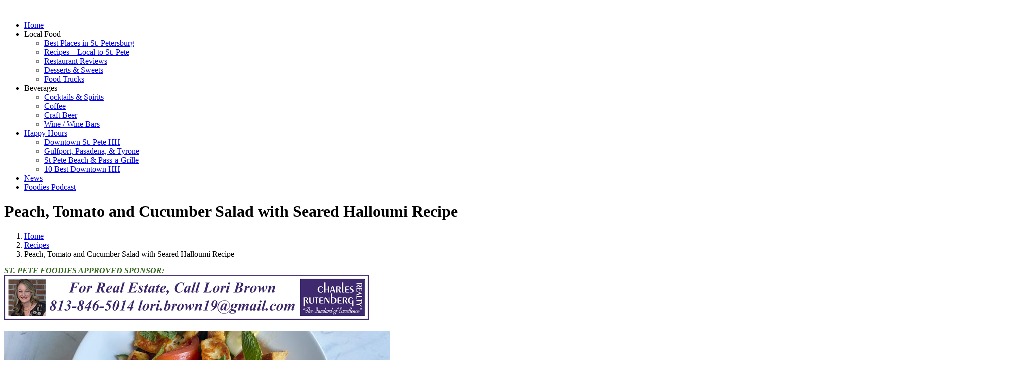

--- FILE ---
content_type: text/html; charset=UTF-8
request_url: https://stpetersburgfoodies.com/recipes/peach-tomato-and-cucumber-salad-with-seared-halloumi-recipe/
body_size: 67788
content:

<!doctype html>
<!-- Google tag (gtag.js) -->
<script async src="https://www.googletagmanager.com/gtag/js?id=G-4DCCKK6WVM"></script>
<script>
  window.dataLayer = window.dataLayer || [];
  function gtag(){dataLayer.push(arguments);}
  gtag('js', new Date());

  gtag('config', 'G-4DCCKK6WVM');
</script>
<html dir="ltr" lang="en-US">
<head>
	<!-- Google tag (gtag.js) -->
<script async src="https://www.googletagmanager.com/gtag/js?id=UA-79392521-2"></script>
<script>
  window.dataLayer = window.dataLayer || [];
  function gtag(){dataLayer.push(arguments);}
  gtag('js', new Date());

  gtag('config', 'UA-79392521-2');
</script>

	<meta charset="UTF-8">
	<meta name="viewport" content="width=device-width, initial-scale=1">
	<link rel="profile" href="https://gmpg.org/xfn/11">

	<!-- BOOTSTRAP CSS -->
    <link rel="stylesheet" href="https://stpetersburgfoodies.com/wp-content/themes/stpete/assets/bootstrap/css/bootstrap.min.css">

    <!-- FONT AWESOME -->
    <link rel="stylesheet" href="https://stpetersburgfoodies.com/wp-content/themes/stpete/assets/fonts/font-awesome/css/all.min.css">
	
	<title>Peach, Tomato and Cucumber Salad with Seared Halloumi Recipe</title>

		<!-- All in One SEO 4.9.3 - aioseo.com -->
	<meta name="description" content="After eating Halloumi for the first time, I thought to myself, &quot;how have I ever lived without this?&#039; For those who haven&#039;t heard of Halloumi, it&#039;s a semi-hard unripe cheese with a high melting point, which makes it idyllic for searing, grilling, etc. In my opinion, seared/grilled Halloumi is best when enjoyed soon after it leaves" />
	<meta name="robots" content="max-snippet:-1, max-image-preview:large, max-video-preview:-1" />
	<meta name="author" content="Abby Allen-Leach"/>
	<meta name="keywords" content="abby allen recipes,best local st. pete food stores,best organic food stores st. pete,halloumi salad recipes,local recipes st. petersburg fl,local st. pete recipes,peach cucumber and tomato salad with seared halloumi,recipes using local st. pete ingredients,rollin oats st petersburg fl,rollin\&#039; oats natural food market,rollin\&#039; oats st pete fl,rollin\&#039; oats st. pete,seared halloumi recipes,st pete foodies recipes,summer salad recipes,summer vegetarian recipes" />
	<link rel="canonical" href="https://stpetersburgfoodies.com/recipes/peach-tomato-and-cucumber-salad-with-seared-halloumi-recipe/" />
	<meta name="generator" content="All in One SEO (AIOSEO) 4.9.3" />
		<script type="application/ld+json" class="aioseo-schema">
			{"@context":"https:\/\/schema.org","@graph":[{"@type":"Article","@id":"https:\/\/stpetersburgfoodies.com\/recipes\/peach-tomato-and-cucumber-salad-with-seared-halloumi-recipe\/#article","name":"Peach, Tomato and Cucumber Salad with Seared Halloumi Recipe","headline":"Peach, Tomato and Cucumber Salad with Seared Halloumi Recipe","author":{"@id":"https:\/\/stpetersburgfoodies.com\/author\/abbymallen\/#author"},"publisher":{"@id":"https:\/\/stpetersburgfoodies.com\/#organization"},"image":{"@type":"ImageObject","url":"https:\/\/stpetersburgfoodies.com\/wp-content\/uploads\/2021\/08\/IMG_2150.jpg","width":2048,"height":1536,"caption":"Peach, Tomato and Cucumber Salad with Seared Halloumi"},"datePublished":"2021-08-02T10:29:55-04:00","dateModified":"2025-01-06T11:41:11-05:00","inLanguage":"en-US","mainEntityOfPage":{"@id":"https:\/\/stpetersburgfoodies.com\/recipes\/peach-tomato-and-cucumber-salad-with-seared-halloumi-recipe\/#webpage"},"isPartOf":{"@id":"https:\/\/stpetersburgfoodies.com\/recipes\/peach-tomato-and-cucumber-salad-with-seared-halloumi-recipe\/#webpage"},"articleSection":"Recipes, Abby Allen Recipes, Best Local St. Pete Food Stores, Best Organic Food Stores St. Pete, Halloumi Salad Recipes, Local Recipes St. Petersburg FL, Local St. Pete Recipes, Peach Cucumber And Tomato Salad With Seared Halloumi, Recipes Using Local St. Pete Ingredients, Rollin Oats St Petersburg FL, Rollin' Oats Natural Food Market, Rollin' Oats St Pete FL, Rollin' Oats St. Pete, Seared Halloumi Recipes, St Pete Foodies Recipes, Summer Salad Recipes, Summer Vegetarian Recipes"},{"@type":"BreadcrumbList","@id":"https:\/\/stpetersburgfoodies.com\/recipes\/peach-tomato-and-cucumber-salad-with-seared-halloumi-recipe\/#breadcrumblist","itemListElement":[{"@type":"ListItem","@id":"https:\/\/stpetersburgfoodies.com#listItem","position":1,"name":"Home","item":"https:\/\/stpetersburgfoodies.com","nextItem":{"@type":"ListItem","@id":"https:\/\/stpetersburgfoodies.com\/category\/recipes\/#listItem","name":"Recipes"}},{"@type":"ListItem","@id":"https:\/\/stpetersburgfoodies.com\/category\/recipes\/#listItem","position":2,"name":"Recipes","item":"https:\/\/stpetersburgfoodies.com\/category\/recipes\/","nextItem":{"@type":"ListItem","@id":"https:\/\/stpetersburgfoodies.com\/recipes\/peach-tomato-and-cucumber-salad-with-seared-halloumi-recipe\/#listItem","name":"Peach, Tomato and Cucumber Salad with Seared Halloumi Recipe"},"previousItem":{"@type":"ListItem","@id":"https:\/\/stpetersburgfoodies.com#listItem","name":"Home"}},{"@type":"ListItem","@id":"https:\/\/stpetersburgfoodies.com\/recipes\/peach-tomato-and-cucumber-salad-with-seared-halloumi-recipe\/#listItem","position":3,"name":"Peach, Tomato and Cucumber Salad with Seared Halloumi Recipe","previousItem":{"@type":"ListItem","@id":"https:\/\/stpetersburgfoodies.com\/category\/recipes\/#listItem","name":"Recipes"}}]},{"@type":"Organization","@id":"https:\/\/stpetersburgfoodies.com\/#organization","name":"St. Petersburg Foodies","description":"St. Petersburg Restaurant Reviews","url":"https:\/\/stpetersburgfoodies.com\/"},{"@type":"Person","@id":"https:\/\/stpetersburgfoodies.com\/author\/abbymallen\/#author","url":"https:\/\/stpetersburgfoodies.com\/author\/abbymallen\/","name":"Abby Allen-Leach","image":{"@type":"ImageObject","@id":"https:\/\/stpetersburgfoodies.com\/recipes\/peach-tomato-and-cucumber-salad-with-seared-halloumi-recipe\/#authorImage","url":"https:\/\/stpetersburgfoodies.com\/wp-content\/uploads\/2024\/02\/Abby-Allen-Leach-150x150.jpg","width":96,"height":96,"caption":"Abby Allen-Leach"}},{"@type":"WebPage","@id":"https:\/\/stpetersburgfoodies.com\/recipes\/peach-tomato-and-cucumber-salad-with-seared-halloumi-recipe\/#webpage","url":"https:\/\/stpetersburgfoodies.com\/recipes\/peach-tomato-and-cucumber-salad-with-seared-halloumi-recipe\/","name":"Peach, Tomato and Cucumber Salad with Seared Halloumi Recipe","description":"After eating Halloumi for the first time, I thought to myself, \"how have I ever lived without this?' For those who haven't heard of Halloumi, it's a semi-hard unripe cheese with a high melting point, which makes it idyllic for searing, grilling, etc. In my opinion, seared\/grilled Halloumi is best when enjoyed soon after it leaves","inLanguage":"en-US","isPartOf":{"@id":"https:\/\/stpetersburgfoodies.com\/#website"},"breadcrumb":{"@id":"https:\/\/stpetersburgfoodies.com\/recipes\/peach-tomato-and-cucumber-salad-with-seared-halloumi-recipe\/#breadcrumblist"},"author":{"@id":"https:\/\/stpetersburgfoodies.com\/author\/abbymallen\/#author"},"creator":{"@id":"https:\/\/stpetersburgfoodies.com\/author\/abbymallen\/#author"},"image":{"@type":"ImageObject","url":"https:\/\/stpetersburgfoodies.com\/wp-content\/uploads\/2021\/08\/IMG_2150.jpg","@id":"https:\/\/stpetersburgfoodies.com\/recipes\/peach-tomato-and-cucumber-salad-with-seared-halloumi-recipe\/#mainImage","width":2048,"height":1536,"caption":"Peach, Tomato and Cucumber Salad with Seared Halloumi"},"primaryImageOfPage":{"@id":"https:\/\/stpetersburgfoodies.com\/recipes\/peach-tomato-and-cucumber-salad-with-seared-halloumi-recipe\/#mainImage"},"datePublished":"2021-08-02T10:29:55-04:00","dateModified":"2025-01-06T11:41:11-05:00"},{"@type":"WebSite","@id":"https:\/\/stpetersburgfoodies.com\/#website","url":"https:\/\/stpetersburgfoodies.com\/","name":"St. Petersburg Foodies","description":"St. Petersburg Restaurant Reviews","inLanguage":"en-US","publisher":{"@id":"https:\/\/stpetersburgfoodies.com\/#organization"}}]}
		</script>
		<!-- All in One SEO -->

<script type="text/javascript">function rgmkInitGoogleMaps(){window.rgmkGoogleMapsCallback=true;try{jQuery(document).trigger("rgmkGoogleMapsLoad")}catch(err){}}</script><script type="application/ld+json">{"@context":"http:\/\/schema.org\/","@type":"Recipe","name":"Peach, Cucumber and Tomato Salad with Seared Halloumi","author":{"@type":"Person","name":"Abby Allen-Leach"},"description":"An above average salad that is sure to give the people what they want. Also, if this is your first rodeo with seared Halloumi, you&#39;re welome! You&#39;re going to want it constantly.","datePublished":"2021-08-02T10:29:55+00:00","image":["https:\/\/stpetersburgfoodies.com\/wp-content\/uploads\/2021\/08\/IMG_2150.jpg","https:\/\/stpetersburgfoodies.com\/wp-content\/uploads\/2021\/08\/IMG_2150-500x500.jpg","https:\/\/stpetersburgfoodies.com\/wp-content\/uploads\/2021\/08\/IMG_2150-500x375.jpg","https:\/\/stpetersburgfoodies.com\/wp-content\/uploads\/2021\/08\/IMG_2150-480x270.jpg"],"recipeYield":["4","4 people"],"prepTime":"PT20M","cookTime":"PT8M","recipeIngredient":["2  Peaches (Cut in half, pit removed and sliced into thin half moons)","2  Tomatoes (Make sure they are ripe. Slice them just like the peaches.)","1\/2  Cucumber (Sliced into thin rounds. Use any kind!)","1\/2 cup Red Onion (Sliced thin)","7 ounces Halloumi Cheese (Sliced into 1\/4&quot; thick rectangles. Pat dry with papertowels.)","1\/2 cup Olive Oil (Plus 3 Tbsp, separated.)","1 1\/2 cup Bread (Like Dave&#39;s Killer Bread, torn into 1&quot; pieces)","2 tbsp Balsamic Vinegar","2 tbsp Lemon Juice","1 1\/2 tsp Salt (Plus more, to taste)","1\/2 tsp Black Pepper","1 tsp Honey","1\/4 cup Mint (Fresh, torn into pieces)"],"recipeInstructions":[{"@type":"HowToStep","text":"Preheat oven to 375F and toss torn bread with 1 tbsp olive oil. Bake for 15 minutes, or until crisp and golden and set aside to cool. In a large bowl, whisk Balsamic, lemon juice, salt, pepper, honey and 1\/2 cup olive oil until well combined. Taste and season with more salt as needed.","name":"","url":"https:\/\/stpetersburgfoodies.com\/recipes\/peach-tomato-and-cucumber-salad-with-seared-halloumi-recipe\/#wprm-recipe-24883-step-0-0","image":"https:\/\/stpetersburgfoodies.com\/wp-content\/uploads\/2021\/08\/IMG_2136.jpg"},{"@type":"HowToStep","text":"Add peaches, cucumber, tomatoes and onion to bowl with vinaigrette and gently mix and set aside.","name":"","url":"https:\/\/stpetersburgfoodies.com\/recipes\/peach-tomato-and-cucumber-salad-with-seared-halloumi-recipe\/#wprm-recipe-24883-step-0-1","image":"https:\/\/stpetersburgfoodies.com\/wp-content\/uploads\/2021\/08\/IMG_2145.jpg"},{"@type":"HowToStep","text":"Heat remaining 1 tbsp of olive oil in a nonstick skillet set over medium heat. Carefully add slices of Halloumi (you may have to do this in batches), one at a time, to hot oil. Sear until cheese begins to take on a golden color, 2-4 minutes. Flip cheese and cook other side another 2-4 minutes. Remove from oil and allow to cool on a paper towel-lined plate.","name":"","url":"https:\/\/stpetersburgfoodies.com\/recipes\/peach-tomato-and-cucumber-salad-with-seared-halloumi-recipe\/#wprm-recipe-24883-step-0-2","image":"https:\/\/stpetersburgfoodies.com\/wp-content\/uploads\/2021\/08\/IMG_2149.jpg"},{"@type":"HowToStep","text":"Add croutons, seared halloumi and torn mint to bowl with peaches, cucumbers, tomatoes and onions. Combine and serve.","name":"","url":"https:\/\/stpetersburgfoodies.com\/recipes\/peach-tomato-and-cucumber-salad-with-seared-halloumi-recipe\/#wprm-recipe-24883-step-0-3","image":"https:\/\/stpetersburgfoodies.com\/wp-content\/uploads\/2021\/08\/IMG_2150.jpg"}],"aggregateRating":{"@type":"AggregateRating","ratingValue":"5","ratingCount":"1"},"recipeCategory":["Appetizer","Salad"],"recipeCuisine":["American"],"keywords":"Peach Salad, Seared Halloumi, Seared Halloumi Salad, Summer Salad","nutrition":{"@type":"NutritionInformation","calories":"704 kcal","carbohydrateContent":"60 g","proteinContent":"22 g","fatContent":"43 g","saturatedFatContent":"13 g","transFatContent":"1 g","sodiumContent":"1936 mg","fiberContent":"7 g","sugarContent":"18 g","unsaturatedFatContent":"28 g","servingSize":"1 serving"}}</script><link rel="alternate" type="application/rss+xml" title="St. Petersburg Foodies &raquo; Feed" href="https://stpetersburgfoodies.com/feed/" />
<link rel="alternate" type="application/rss+xml" title="St. Petersburg Foodies &raquo; Comments Feed" href="https://stpetersburgfoodies.com/comments/feed/" />
<link rel="alternate" title="oEmbed (JSON)" type="application/json+oembed" href="https://stpetersburgfoodies.com/wp-json/oembed/1.0/embed?url=https%3A%2F%2Fstpetersburgfoodies.com%2Frecipes%2Fpeach-tomato-and-cucumber-salad-with-seared-halloumi-recipe%2F" />
<link rel="alternate" title="oEmbed (XML)" type="text/xml+oembed" href="https://stpetersburgfoodies.com/wp-json/oembed/1.0/embed?url=https%3A%2F%2Fstpetersburgfoodies.com%2Frecipes%2Fpeach-tomato-and-cucumber-salad-with-seared-halloumi-recipe%2F&#038;format=xml" />
<script>(()=>{"use strict";const e=[400,500,600,700,800,900],t=e=>`wprm-min-${e}`,n=e=>`wprm-max-${e}`,s=new Set,o="ResizeObserver"in window,r=o?new ResizeObserver((e=>{for(const t of e)c(t.target)})):null,i=.5/(window.devicePixelRatio||1);function c(s){const o=s.getBoundingClientRect().width||0;for(let r=0;r<e.length;r++){const c=e[r],a=o<=c+i;o>c+i?s.classList.add(t(c)):s.classList.remove(t(c)),a?s.classList.add(n(c)):s.classList.remove(n(c))}}function a(e){s.has(e)||(s.add(e),r&&r.observe(e),c(e))}!function(e=document){e.querySelectorAll(".wprm-recipe").forEach(a)}();if(new MutationObserver((e=>{for(const t of e)for(const e of t.addedNodes)e instanceof Element&&(e.matches?.(".wprm-recipe")&&a(e),e.querySelectorAll?.(".wprm-recipe").forEach(a))})).observe(document.documentElement,{childList:!0,subtree:!0}),!o){let e=0;addEventListener("resize",(()=>{e&&cancelAnimationFrame(e),e=requestAnimationFrame((()=>s.forEach(c)))}),{passive:!0})}})();</script><style id='wp-img-auto-sizes-contain-inline-css'>
img:is([sizes=auto i],[sizes^="auto," i]){contain-intrinsic-size:3000px 1500px}
/*# sourceURL=wp-img-auto-sizes-contain-inline-css */
</style>
<style id='wp-emoji-styles-inline-css'>

	img.wp-smiley, img.emoji {
		display: inline !important;
		border: none !important;
		box-shadow: none !important;
		height: 1em !important;
		width: 1em !important;
		margin: 0 0.07em !important;
		vertical-align: -0.1em !important;
		background: none !important;
		padding: 0 !important;
	}
/*# sourceURL=wp-emoji-styles-inline-css */
</style>
<style id='wp-block-library-inline-css'>
:root{--wp-block-synced-color:#7a00df;--wp-block-synced-color--rgb:122,0,223;--wp-bound-block-color:var(--wp-block-synced-color);--wp-editor-canvas-background:#ddd;--wp-admin-theme-color:#007cba;--wp-admin-theme-color--rgb:0,124,186;--wp-admin-theme-color-darker-10:#006ba1;--wp-admin-theme-color-darker-10--rgb:0,107,160.5;--wp-admin-theme-color-darker-20:#005a87;--wp-admin-theme-color-darker-20--rgb:0,90,135;--wp-admin-border-width-focus:2px}@media (min-resolution:192dpi){:root{--wp-admin-border-width-focus:1.5px}}.wp-element-button{cursor:pointer}:root .has-very-light-gray-background-color{background-color:#eee}:root .has-very-dark-gray-background-color{background-color:#313131}:root .has-very-light-gray-color{color:#eee}:root .has-very-dark-gray-color{color:#313131}:root .has-vivid-green-cyan-to-vivid-cyan-blue-gradient-background{background:linear-gradient(135deg,#00d084,#0693e3)}:root .has-purple-crush-gradient-background{background:linear-gradient(135deg,#34e2e4,#4721fb 50%,#ab1dfe)}:root .has-hazy-dawn-gradient-background{background:linear-gradient(135deg,#faaca8,#dad0ec)}:root .has-subdued-olive-gradient-background{background:linear-gradient(135deg,#fafae1,#67a671)}:root .has-atomic-cream-gradient-background{background:linear-gradient(135deg,#fdd79a,#004a59)}:root .has-nightshade-gradient-background{background:linear-gradient(135deg,#330968,#31cdcf)}:root .has-midnight-gradient-background{background:linear-gradient(135deg,#020381,#2874fc)}:root{--wp--preset--font-size--normal:16px;--wp--preset--font-size--huge:42px}.has-regular-font-size{font-size:1em}.has-larger-font-size{font-size:2.625em}.has-normal-font-size{font-size:var(--wp--preset--font-size--normal)}.has-huge-font-size{font-size:var(--wp--preset--font-size--huge)}.has-text-align-center{text-align:center}.has-text-align-left{text-align:left}.has-text-align-right{text-align:right}.has-fit-text{white-space:nowrap!important}#end-resizable-editor-section{display:none}.aligncenter{clear:both}.items-justified-left{justify-content:flex-start}.items-justified-center{justify-content:center}.items-justified-right{justify-content:flex-end}.items-justified-space-between{justify-content:space-between}.screen-reader-text{border:0;clip-path:inset(50%);height:1px;margin:-1px;overflow:hidden;padding:0;position:absolute;width:1px;word-wrap:normal!important}.screen-reader-text:focus{background-color:#ddd;clip-path:none;color:#444;display:block;font-size:1em;height:auto;left:5px;line-height:normal;padding:15px 23px 14px;text-decoration:none;top:5px;width:auto;z-index:100000}html :where(.has-border-color){border-style:solid}html :where([style*=border-top-color]){border-top-style:solid}html :where([style*=border-right-color]){border-right-style:solid}html :where([style*=border-bottom-color]){border-bottom-style:solid}html :where([style*=border-left-color]){border-left-style:solid}html :where([style*=border-width]){border-style:solid}html :where([style*=border-top-width]){border-top-style:solid}html :where([style*=border-right-width]){border-right-style:solid}html :where([style*=border-bottom-width]){border-bottom-style:solid}html :where([style*=border-left-width]){border-left-style:solid}html :where(img[class*=wp-image-]){height:auto;max-width:100%}:where(figure){margin:0 0 1em}html :where(.is-position-sticky){--wp-admin--admin-bar--position-offset:var(--wp-admin--admin-bar--height,0px)}@media screen and (max-width:600px){html :where(.is-position-sticky){--wp-admin--admin-bar--position-offset:0px}}

/*# sourceURL=wp-block-library-inline-css */
</style><style id='global-styles-inline-css'>
:root{--wp--preset--aspect-ratio--square: 1;--wp--preset--aspect-ratio--4-3: 4/3;--wp--preset--aspect-ratio--3-4: 3/4;--wp--preset--aspect-ratio--3-2: 3/2;--wp--preset--aspect-ratio--2-3: 2/3;--wp--preset--aspect-ratio--16-9: 16/9;--wp--preset--aspect-ratio--9-16: 9/16;--wp--preset--color--black: #000000;--wp--preset--color--cyan-bluish-gray: #abb8c3;--wp--preset--color--white: #ffffff;--wp--preset--color--pale-pink: #f78da7;--wp--preset--color--vivid-red: #cf2e2e;--wp--preset--color--luminous-vivid-orange: #ff6900;--wp--preset--color--luminous-vivid-amber: #fcb900;--wp--preset--color--light-green-cyan: #7bdcb5;--wp--preset--color--vivid-green-cyan: #00d084;--wp--preset--color--pale-cyan-blue: #8ed1fc;--wp--preset--color--vivid-cyan-blue: #0693e3;--wp--preset--color--vivid-purple: #9b51e0;--wp--preset--gradient--vivid-cyan-blue-to-vivid-purple: linear-gradient(135deg,rgb(6,147,227) 0%,rgb(155,81,224) 100%);--wp--preset--gradient--light-green-cyan-to-vivid-green-cyan: linear-gradient(135deg,rgb(122,220,180) 0%,rgb(0,208,130) 100%);--wp--preset--gradient--luminous-vivid-amber-to-luminous-vivid-orange: linear-gradient(135deg,rgb(252,185,0) 0%,rgb(255,105,0) 100%);--wp--preset--gradient--luminous-vivid-orange-to-vivid-red: linear-gradient(135deg,rgb(255,105,0) 0%,rgb(207,46,46) 100%);--wp--preset--gradient--very-light-gray-to-cyan-bluish-gray: linear-gradient(135deg,rgb(238,238,238) 0%,rgb(169,184,195) 100%);--wp--preset--gradient--cool-to-warm-spectrum: linear-gradient(135deg,rgb(74,234,220) 0%,rgb(151,120,209) 20%,rgb(207,42,186) 40%,rgb(238,44,130) 60%,rgb(251,105,98) 80%,rgb(254,248,76) 100%);--wp--preset--gradient--blush-light-purple: linear-gradient(135deg,rgb(255,206,236) 0%,rgb(152,150,240) 100%);--wp--preset--gradient--blush-bordeaux: linear-gradient(135deg,rgb(254,205,165) 0%,rgb(254,45,45) 50%,rgb(107,0,62) 100%);--wp--preset--gradient--luminous-dusk: linear-gradient(135deg,rgb(255,203,112) 0%,rgb(199,81,192) 50%,rgb(65,88,208) 100%);--wp--preset--gradient--pale-ocean: linear-gradient(135deg,rgb(255,245,203) 0%,rgb(182,227,212) 50%,rgb(51,167,181) 100%);--wp--preset--gradient--electric-grass: linear-gradient(135deg,rgb(202,248,128) 0%,rgb(113,206,126) 100%);--wp--preset--gradient--midnight: linear-gradient(135deg,rgb(2,3,129) 0%,rgb(40,116,252) 100%);--wp--preset--font-size--small: 13px;--wp--preset--font-size--medium: 20px;--wp--preset--font-size--large: 36px;--wp--preset--font-size--x-large: 42px;--wp--preset--spacing--20: 0.44rem;--wp--preset--spacing--30: 0.67rem;--wp--preset--spacing--40: 1rem;--wp--preset--spacing--50: 1.5rem;--wp--preset--spacing--60: 2.25rem;--wp--preset--spacing--70: 3.38rem;--wp--preset--spacing--80: 5.06rem;--wp--preset--shadow--natural: 6px 6px 9px rgba(0, 0, 0, 0.2);--wp--preset--shadow--deep: 12px 12px 50px rgba(0, 0, 0, 0.4);--wp--preset--shadow--sharp: 6px 6px 0px rgba(0, 0, 0, 0.2);--wp--preset--shadow--outlined: 6px 6px 0px -3px rgb(255, 255, 255), 6px 6px rgb(0, 0, 0);--wp--preset--shadow--crisp: 6px 6px 0px rgb(0, 0, 0);}:where(.is-layout-flex){gap: 0.5em;}:where(.is-layout-grid){gap: 0.5em;}body .is-layout-flex{display: flex;}.is-layout-flex{flex-wrap: wrap;align-items: center;}.is-layout-flex > :is(*, div){margin: 0;}body .is-layout-grid{display: grid;}.is-layout-grid > :is(*, div){margin: 0;}:where(.wp-block-columns.is-layout-flex){gap: 2em;}:where(.wp-block-columns.is-layout-grid){gap: 2em;}:where(.wp-block-post-template.is-layout-flex){gap: 1.25em;}:where(.wp-block-post-template.is-layout-grid){gap: 1.25em;}.has-black-color{color: var(--wp--preset--color--black) !important;}.has-cyan-bluish-gray-color{color: var(--wp--preset--color--cyan-bluish-gray) !important;}.has-white-color{color: var(--wp--preset--color--white) !important;}.has-pale-pink-color{color: var(--wp--preset--color--pale-pink) !important;}.has-vivid-red-color{color: var(--wp--preset--color--vivid-red) !important;}.has-luminous-vivid-orange-color{color: var(--wp--preset--color--luminous-vivid-orange) !important;}.has-luminous-vivid-amber-color{color: var(--wp--preset--color--luminous-vivid-amber) !important;}.has-light-green-cyan-color{color: var(--wp--preset--color--light-green-cyan) !important;}.has-vivid-green-cyan-color{color: var(--wp--preset--color--vivid-green-cyan) !important;}.has-pale-cyan-blue-color{color: var(--wp--preset--color--pale-cyan-blue) !important;}.has-vivid-cyan-blue-color{color: var(--wp--preset--color--vivid-cyan-blue) !important;}.has-vivid-purple-color{color: var(--wp--preset--color--vivid-purple) !important;}.has-black-background-color{background-color: var(--wp--preset--color--black) !important;}.has-cyan-bluish-gray-background-color{background-color: var(--wp--preset--color--cyan-bluish-gray) !important;}.has-white-background-color{background-color: var(--wp--preset--color--white) !important;}.has-pale-pink-background-color{background-color: var(--wp--preset--color--pale-pink) !important;}.has-vivid-red-background-color{background-color: var(--wp--preset--color--vivid-red) !important;}.has-luminous-vivid-orange-background-color{background-color: var(--wp--preset--color--luminous-vivid-orange) !important;}.has-luminous-vivid-amber-background-color{background-color: var(--wp--preset--color--luminous-vivid-amber) !important;}.has-light-green-cyan-background-color{background-color: var(--wp--preset--color--light-green-cyan) !important;}.has-vivid-green-cyan-background-color{background-color: var(--wp--preset--color--vivid-green-cyan) !important;}.has-pale-cyan-blue-background-color{background-color: var(--wp--preset--color--pale-cyan-blue) !important;}.has-vivid-cyan-blue-background-color{background-color: var(--wp--preset--color--vivid-cyan-blue) !important;}.has-vivid-purple-background-color{background-color: var(--wp--preset--color--vivid-purple) !important;}.has-black-border-color{border-color: var(--wp--preset--color--black) !important;}.has-cyan-bluish-gray-border-color{border-color: var(--wp--preset--color--cyan-bluish-gray) !important;}.has-white-border-color{border-color: var(--wp--preset--color--white) !important;}.has-pale-pink-border-color{border-color: var(--wp--preset--color--pale-pink) !important;}.has-vivid-red-border-color{border-color: var(--wp--preset--color--vivid-red) !important;}.has-luminous-vivid-orange-border-color{border-color: var(--wp--preset--color--luminous-vivid-orange) !important;}.has-luminous-vivid-amber-border-color{border-color: var(--wp--preset--color--luminous-vivid-amber) !important;}.has-light-green-cyan-border-color{border-color: var(--wp--preset--color--light-green-cyan) !important;}.has-vivid-green-cyan-border-color{border-color: var(--wp--preset--color--vivid-green-cyan) !important;}.has-pale-cyan-blue-border-color{border-color: var(--wp--preset--color--pale-cyan-blue) !important;}.has-vivid-cyan-blue-border-color{border-color: var(--wp--preset--color--vivid-cyan-blue) !important;}.has-vivid-purple-border-color{border-color: var(--wp--preset--color--vivid-purple) !important;}.has-vivid-cyan-blue-to-vivid-purple-gradient-background{background: var(--wp--preset--gradient--vivid-cyan-blue-to-vivid-purple) !important;}.has-light-green-cyan-to-vivid-green-cyan-gradient-background{background: var(--wp--preset--gradient--light-green-cyan-to-vivid-green-cyan) !important;}.has-luminous-vivid-amber-to-luminous-vivid-orange-gradient-background{background: var(--wp--preset--gradient--luminous-vivid-amber-to-luminous-vivid-orange) !important;}.has-luminous-vivid-orange-to-vivid-red-gradient-background{background: var(--wp--preset--gradient--luminous-vivid-orange-to-vivid-red) !important;}.has-very-light-gray-to-cyan-bluish-gray-gradient-background{background: var(--wp--preset--gradient--very-light-gray-to-cyan-bluish-gray) !important;}.has-cool-to-warm-spectrum-gradient-background{background: var(--wp--preset--gradient--cool-to-warm-spectrum) !important;}.has-blush-light-purple-gradient-background{background: var(--wp--preset--gradient--blush-light-purple) !important;}.has-blush-bordeaux-gradient-background{background: var(--wp--preset--gradient--blush-bordeaux) !important;}.has-luminous-dusk-gradient-background{background: var(--wp--preset--gradient--luminous-dusk) !important;}.has-pale-ocean-gradient-background{background: var(--wp--preset--gradient--pale-ocean) !important;}.has-electric-grass-gradient-background{background: var(--wp--preset--gradient--electric-grass) !important;}.has-midnight-gradient-background{background: var(--wp--preset--gradient--midnight) !important;}.has-small-font-size{font-size: var(--wp--preset--font-size--small) !important;}.has-medium-font-size{font-size: var(--wp--preset--font-size--medium) !important;}.has-large-font-size{font-size: var(--wp--preset--font-size--large) !important;}.has-x-large-font-size{font-size: var(--wp--preset--font-size--x-large) !important;}
/*# sourceURL=global-styles-inline-css */
</style>

<style id='classic-theme-styles-inline-css'>
/*! This file is auto-generated */
.wp-block-button__link{color:#fff;background-color:#32373c;border-radius:9999px;box-shadow:none;text-decoration:none;padding:calc(.667em + 2px) calc(1.333em + 2px);font-size:1.125em}.wp-block-file__button{background:#32373c;color:#fff;text-decoration:none}
/*# sourceURL=/wp-includes/css/classic-themes.min.css */
</style>
<link rel='stylesheet' id='wprm-public-css' href='https://stpetersburgfoodies.com/wp-content/plugins/wp-recipe-maker/dist/public-modern.css?ver=10.3.1' media='all' />
<link rel='stylesheet' id='contact-form-7-css' href='https://stpetersburgfoodies.com/wp-content/plugins/contact-form-7/includes/css/styles.css?ver=6.1.4' media='all' />
<link rel='stylesheet' id='embm-output-css' href='https://stpetersburgfoodies.com/wp-content/plugins/em-beer-manager/assets/css/output.css?ver=6.9' media='all' />
<link rel='stylesheet' id='embm-widget-css' href='https://stpetersburgfoodies.com/wp-content/plugins/em-beer-manager/assets/css/widgets.css?ver=6.9' media='all' />
<link rel='stylesheet' id='dashicons-css' href='https://stpetersburgfoodies.com/wp-includes/css/dashicons.min.css?ver=6.9' media='all' />
<link rel='stylesheet' id='category-posts-pro-bxslider-css-css' href='https://stpetersburgfoodies.com/wp-content/plugins/term-and-category-based-posts-widget/js/bxslider/jquery.bxslider.tiptop.css?ver=4.9.14' media='all' />
<link rel='stylesheet' id='widgetopts-styles-css' href='https://stpetersburgfoodies.com/wp-content/plugins/widget-options/assets/css/widget-options.css' media='all' />
<link rel='stylesheet' id='wprs-css' href='https://stpetersburgfoodies.com/wp-content/plugins/wp-rich-snippets/assets/css/style_front.css?ver=6.9' media='all' />
<link rel='stylesheet' id='bigger-picture-css' href='https://stpetersburgfoodies.com/wp-content/plugins/youtube-channel/assets/lib/bigger-picture/css/bigger-picture.min.css?ver=3.25.2' media='all' />
<link rel='stylesheet' id='youtube-channel-css' href='https://stpetersburgfoodies.com/wp-content/plugins/youtube-channel/assets/css/youtube-channel.min.css?ver=3.25.2' media='all' />
<link rel='stylesheet' id='stpete-style-css' href='https://stpetersburgfoodies.com/wp-content/themes/stpete/style.css?ver=1.0.0' media='all' />
<link rel='stylesheet' id='fancybox-css' href='https://stpetersburgfoodies.com/wp-content/plugins/easy-fancybox/fancybox/1.5.4/jquery.fancybox.min.css?ver=6.9' media='screen' />
<link rel='stylesheet' id='font-awesome-wprs-css' href='https://stpetersburgfoodies.com/wp-content/plugins/wp-rich-snippets/lib/includes/extras/font-awesome/assets/css/font-awesome.min.css?ver=6.9' media='all' />
<script src="https://stpetersburgfoodies.com/wp-includes/js/jquery/jquery.min.js?ver=3.7.1" id="jquery-core-js"></script>
<script src="https://stpetersburgfoodies.com/wp-includes/js/jquery/jquery-migrate.min.js?ver=3.4.1" id="jquery-migrate-js"></script>
		<style>
		#category-posts-pro-2-internal ul {padding: 0; margin: 0;}
#category-posts-pro-2-internal .cat-post-item img {max-width: initial; max-height: initial; margin: initial;}
#category-posts-pro-2-internal .cat-post-author {margin-bottom: 0;}
#category-posts-pro-2-internal .cat-post-item:before {content: ""; clear: both;}
#category-posts-pro-2-internal .cat-post-excerpt-more {display: inline-block;}
#category-posts-pro-2-internal .cat-post-item {list-style: none;}
#category-posts-pro-2-internal .cat-post-item {margin: 3px 0; padding: 3px 0;}
#category-posts-pro-2-internal .cat-post-current .cat-post-title {font-weight: bold; text-transform: uppercase;}
#category-posts-pro-2-internal [class*=cat-post-tax] {font-size: 0.85em;}
#category-posts-pro-2-internal [class*=cat-post-tax] * {display:inline-block;}
#category-posts-pro-2-internal .cat-post-item:after {content: ""; display: table; clear: both;}
#category-posts-pro-2-internal .cat-post-default .cat-post-title {overflow: hidden;text-overflow: ellipsis;white-space: initial;display: -webkit-box;-webkit-line-clamp: 2;-webkit-box-orient: vertical;padding-bottom: 0 !important;}
#category-posts-pro-2-internal .cat-post-alternating .cat-post-title {overflow: hidden;text-overflow: ellipsis;white-space: initial;display: -webkit-box;-webkit-line-clamp: 2;-webkit-box-orient: vertical;padding-bottom: 0 !important;}
#category-posts-pro-2-internal .cpwp-wrap-text p {display: inline;}
#category-posts-pro-2-internal .cat-post-default .cpwp-wrap-text {overflow: hidden;text-overflow: ellipsis;white-space: initial;display: -webkit-box;-webkit-line-clamp: 4;-webkit-box-orient: vertical;padding-bottom: 0 !important;}
#category-posts-pro-2-internal p.cpwp-excerpt-text {min-width: 120px;}
#category-posts-pro-2-internal .cat-post-item:after {content: ""; display: table;	clear: both;}
#category-posts-pro-2-internal .cat-post-default .cat-post-thumbnail {display:block; float:left; margin:5px 10px 5px 0;}
#category-posts-pro-2-internal .cat-post-default .cat-post-crop {overflow:hidden;display:block;}
#category-posts-pro-2-internal .cat-post-item {display:block}
#category-posts-pro-2-internal > ul {margin:0}
#category-posts-pro-2-internal p {margin:5px 0 0 0}
#category-posts-pro-2-internal li > div {margin:5px 0 0 0; clear:both;}
#category-posts-pro-2-internal .dashicons {vertical-align:middle;}
#category-posts-pro-2-internal .cat-post-default .cat-post-thumbnail .cat-post-crop img {height: 75px;}
#category-posts-pro-2-internal .cat-post-default .cat-post-thumbnail .cat-post-crop img {width: 75px;}
#category-posts-pro-2-internal .cat-post-alternating .cat-post-thumbnail .cat-post-crop img {height: 150px;}
#category-posts-pro-2-internal .cat-post-alternating .cat-post-thumbnail .cat-post-crop img {width: 150px;}
#category-posts-pro-2-internal .cat-post-thumbnail .cat-post-crop img {object-fit: cover; max-width: 100%; display: block;}
#category-posts-pro-2-internal .cat-post-thumbnail .cat-post-crop-not-supported img {width: 100%;}
#category-posts-pro-2-internal .cat-post-default .cat-post-thumbnail {max-width:100%;}
#category-posts-pro-2-internal .cat-post-alternating .cat-post-thumbnail {max-width:100%;}
#category-posts-pro-2-internal .cat-post-item img {margin: initial;}
		</style>
		<link rel="https://api.w.org/" href="https://stpetersburgfoodies.com/wp-json/" /><link rel="alternate" title="JSON" type="application/json" href="https://stpetersburgfoodies.com/wp-json/wp/v2/posts/24881" /><link rel="EditURI" type="application/rsd+xml" title="RSD" href="https://stpetersburgfoodies.com/xmlrpc.php?rsd" />
<meta name="generator" content="WordPress 6.9" />
<link rel='shortlink' href='https://stpetersburgfoodies.com/?p=24881' />

<!-- This site is using AdRotate Professional v5.12.5 to display their advertisements - https://ajdg.solutions/ -->
<!-- AdRotate CSS -->
<style type="text/css" media="screen">
	.g { margin:0px; padding:0px; overflow:hidden; line-height:1; zoom:1; }
	.g img { height:auto; }
	.g-col { position:relative; float:left; }
	.g-col:first-child { margin-left: 0; }
	.g-col:last-child { margin-right: 0; }
	.woocommerce-page .g, .bbpress-wrapper .g { margin: 20px auto; clear:both; }
	.g-3 { margin:10px 0px 20px 0px; }
	.g-9 {  margin: 0 auto; }
	.g-20 {  margin: 0 auto; }
	@media only screen and (max-width: 480px) {
		.g-col, .g-dyn, .g-single { width:100%; margin-left:0; margin-right:0; }
		.woocommerce-page .g, .bbpress-wrapper .g { margin: 10px auto; }
	}
</style>
<!-- /AdRotate CSS -->

<style>
		#category-posts-9-internal .cat-post-thumbnail .cat-post-crop img {height: 150px;}
#category-posts-9-internal .cat-post-thumbnail .cat-post-crop img {width: 150px;}
#category-posts-9-internal .cat-post-thumbnail .cat-post-crop img {object-fit: cover; max-width: 100%; display: block;}
#category-posts-9-internal .cat-post-thumbnail .cat-post-crop-not-supported img {width: 100%;}
#category-posts-9-internal .cat-post-thumbnail {max-width:100%;}
#category-posts-9-internal .cat-post-item img {margin: initial;}
#category-posts-10-internal .cat-post-thumbnail .cat-post-crop img {height: 150px;}
#category-posts-10-internal .cat-post-thumbnail .cat-post-crop img {width: 150px;}
#category-posts-10-internal .cat-post-thumbnail .cat-post-crop img {object-fit: cover; max-width: 100%; display: block;}
#category-posts-10-internal .cat-post-thumbnail .cat-post-crop-not-supported img {width: 100%;}
#category-posts-10-internal .cat-post-thumbnail {max-width:100%;}
#category-posts-10-internal .cat-post-item img {margin: initial;}
#category-posts-2-internal ul {padding: 0;}
#category-posts-2-internal .cat-post-item img {max-width: initial; max-height: initial; margin: initial;}
#category-posts-2-internal .cat-post-author {margin-bottom: 0;}
#category-posts-2-internal .cat-post-thumbnail {margin: 5px 10px 5px 0;}
#category-posts-2-internal .cat-post-item:before {content: ""; clear: both;}
#category-posts-2-internal .cat-post-excerpt-more {display: inline-block;}
#category-posts-2-internal .cat-post-item {list-style: none; margin: 3px 0 10px; padding: 3px 0;}
#category-posts-2-internal .cat-post-current .cat-post-title {font-weight: bold; text-transform: uppercase;}
#category-posts-2-internal [class*=cat-post-tax] {font-size: 0.85em;}
#category-posts-2-internal [class*=cat-post-tax] * {display:inline-block;}
#category-posts-2-internal .cat-post-item:after {content: ""; display: table;	clear: both;}
#category-posts-2-internal .cat-post-item .cat-post-title {overflow: hidden;text-overflow: ellipsis;white-space: initial;display: -webkit-box;-webkit-line-clamp: 2;-webkit-box-orient: vertical;padding-bottom: 0 !important;}
#category-posts-2-internal .cpwp-wrap-text p {display: inline;}
#category-posts-2-internal .cat-post-item .cpwp-wrap-text {overflow: hidden;text-overflow: ellipsis;white-space: initial;display: -webkit-box;-webkit-line-clamp: 4;-webkit-box-orient: vertical;padding-bottom: 0 !important;}
#category-posts-2-internal p.cpwp-excerpt-text {min-width: 120px;}
#category-posts-2-internal .cat-post-item:after {content: ""; display: table;	clear: both;}
#category-posts-2-internal .cat-post-thumbnail {display:block; float:left; margin:5px 10px 5px 0;}
#category-posts-2-internal .cat-post-crop {overflow:hidden;display:block;}
#category-posts-2-internal p {margin:5px 0 0 0}
#category-posts-2-internal li > div {margin:5px 0 0 0; clear:both;}
#category-posts-2-internal .dashicons {vertical-align:middle;}
#category-posts-2-internal .cat-post-thumbnail .cat-post-crop img {height: 142px;}
#category-posts-2-internal .cat-post-thumbnail .cat-post-crop img {width: 200px;}
#category-posts-2-internal .cat-post-thumbnail .cat-post-crop img {object-fit: cover; max-width: 100%; display: block;}
#category-posts-2-internal .cat-post-thumbnail .cat-post-crop-not-supported img {width: 100%;}
#category-posts-2-internal .cat-post-thumbnail {max-width:100%;}
#category-posts-2-internal .cat-post-item img {margin: initial;}
#category-posts-2-internal .cat-post-white span {background-color: white;}
#category-posts-2-internal .cat-post-white img {padding-bottom: 0 !important; -webkit-transition: all 0.3s ease; -moz-transition: all 0.3s ease; -ms-transition: all 0.3s ease; -o-transition: all 0.3s ease; transition: all 0.3s ease;}
#category-posts-2-internal .cat-post-white:hover img {opacity: 0.8;}
#category-posts-3-internal ul {padding: 0;}
#category-posts-3-internal .cat-post-item img {max-width: initial; max-height: initial; margin: initial;}
#category-posts-3-internal .cat-post-author {margin-bottom: 0;}
#category-posts-3-internal .cat-post-thumbnail {margin: 5px 10px 5px 0;}
#category-posts-3-internal .cat-post-item:before {content: ""; clear: both;}
#category-posts-3-internal .cat-post-excerpt-more {display: inline-block;}
#category-posts-3-internal .cat-post-item {list-style: none; margin: 3px 0 10px; padding: 3px 0;}
#category-posts-3-internal .cat-post-current .cat-post-title {font-weight: bold; text-transform: uppercase;}
#category-posts-3-internal [class*=cat-post-tax] {font-size: 0.85em;}
#category-posts-3-internal [class*=cat-post-tax] * {display:inline-block;}
#category-posts-3-internal .cat-post-item:after {content: ""; display: table;	clear: both;}
#category-posts-3-internal .cat-post-item .cat-post-title {overflow: hidden;text-overflow: ellipsis;white-space: initial;display: -webkit-box;-webkit-line-clamp: 2;-webkit-box-orient: vertical;padding-bottom: 0 !important;}
#category-posts-3-internal .cpwp-wrap-text p {display: inline;}
#category-posts-3-internal .cat-post-item .cpwp-wrap-text {overflow: hidden;text-overflow: ellipsis;white-space: initial;display: -webkit-box;-webkit-line-clamp: 4;-webkit-box-orient: vertical;padding-bottom: 0 !important;}
#category-posts-3-internal p.cpwp-excerpt-text {min-width: 120px;}
#category-posts-3-internal .cat-post-item:after {content: ""; display: table;	clear: both;}
#category-posts-3-internal .cat-post-thumbnail {display:block; float:left; margin:5px 10px 5px 0;}
#category-posts-3-internal .cat-post-crop {overflow:hidden;display:block;}
#category-posts-3-internal p {margin:5px 0 0 0}
#category-posts-3-internal li > div {margin:5px 0 0 0; clear:both;}
#category-posts-3-internal .dashicons {vertical-align:middle;}
#category-posts-3-internal .cat-post-thumbnail .cat-post-crop img {height: 142px;}
#category-posts-3-internal .cat-post-thumbnail .cat-post-crop img {width: 200px;}
#category-posts-3-internal .cat-post-thumbnail .cat-post-crop img {object-fit: cover; max-width: 100%; display: block;}
#category-posts-3-internal .cat-post-thumbnail .cat-post-crop-not-supported img {width: 100%;}
#category-posts-3-internal .cat-post-thumbnail {max-width:100%;}
#category-posts-3-internal .cat-post-item img {margin: initial;}
#category-posts-3-internal .cat-post-white span {background-color: white;}
#category-posts-3-internal .cat-post-white img {padding-bottom: 0 !important; -webkit-transition: all 0.3s ease; -moz-transition: all 0.3s ease; -ms-transition: all 0.3s ease; -o-transition: all 0.3s ease; transition: all 0.3s ease;}
#category-posts-3-internal .cat-post-white:hover img {opacity: 0.8;}
#category-posts-5-internal ul {padding: 0;}
#category-posts-5-internal .cat-post-item img {max-width: initial; max-height: initial; margin: initial;}
#category-posts-5-internal .cat-post-author {margin-bottom: 0;}
#category-posts-5-internal .cat-post-thumbnail {margin: 5px 10px 5px 0;}
#category-posts-5-internal .cat-post-item:before {content: ""; clear: both;}
#category-posts-5-internal .cat-post-excerpt-more {display: inline-block;}
#category-posts-5-internal .cat-post-item {list-style: none; margin: 3px 0 10px; padding: 3px 0;}
#category-posts-5-internal .cat-post-current .cat-post-title {font-weight: bold; text-transform: uppercase;}
#category-posts-5-internal [class*=cat-post-tax] {font-size: 0.85em;}
#category-posts-5-internal [class*=cat-post-tax] * {display:inline-block;}
#category-posts-5-internal .cat-post-item:after {content: ""; display: table;	clear: both;}
#category-posts-5-internal .cat-post-item .cat-post-title {overflow: hidden;text-overflow: ellipsis;white-space: initial;display: -webkit-box;-webkit-line-clamp: 2;-webkit-box-orient: vertical;padding-bottom: 0 !important;}
#category-posts-5-internal .cpwp-wrap-text p {display: inline;}
#category-posts-5-internal .cat-post-item .cpwp-wrap-text {overflow: hidden;text-overflow: ellipsis;white-space: initial;display: -webkit-box;-webkit-line-clamp: 4;-webkit-box-orient: vertical;padding-bottom: 0 !important;}
#category-posts-5-internal p.cpwp-excerpt-text {min-width: 120px;}
#category-posts-5-internal .cat-post-item:after {content: ""; display: table;	clear: both;}
#category-posts-5-internal .cat-post-thumbnail {display:block; float:left; margin:5px 10px 5px 0;}
#category-posts-5-internal .cat-post-crop {overflow:hidden;display:block;}
#category-posts-5-internal p {margin:5px 0 0 0}
#category-posts-5-internal li > div {margin:5px 0 0 0; clear:both;}
#category-posts-5-internal .dashicons {vertical-align:middle;}
#category-posts-5-internal .cat-post-thumbnail .cat-post-crop img {height: 142px;}
#category-posts-5-internal .cat-post-thumbnail .cat-post-crop img {width: 200px;}
#category-posts-5-internal .cat-post-thumbnail .cat-post-crop img {object-fit: cover; max-width: 100%; display: block;}
#category-posts-5-internal .cat-post-thumbnail .cat-post-crop-not-supported img {width: 100%;}
#category-posts-5-internal .cat-post-thumbnail {max-width:100%;}
#category-posts-5-internal .cat-post-item img {margin: initial;}
#category-posts-5-internal .cat-post-white span {background-color: white;}
#category-posts-5-internal .cat-post-white img {padding-bottom: 0 !important; -webkit-transition: all 0.3s ease; -moz-transition: all 0.3s ease; -ms-transition: all 0.3s ease; -o-transition: all 0.3s ease; transition: all 0.3s ease;}
#category-posts-5-internal .cat-post-white:hover img {opacity: 0.8;}
#category-posts-6-internal ul {padding: 0;}
#category-posts-6-internal .cat-post-item img {max-width: initial; max-height: initial; margin: initial;}
#category-posts-6-internal .cat-post-author {margin-bottom: 0;}
#category-posts-6-internal .cat-post-thumbnail {margin: 5px 10px 5px 0;}
#category-posts-6-internal .cat-post-item:before {content: ""; clear: both;}
#category-posts-6-internal .cat-post-excerpt-more {display: inline-block;}
#category-posts-6-internal .cat-post-item {list-style: none; margin: 3px 0 10px; padding: 3px 0;}
#category-posts-6-internal .cat-post-current .cat-post-title {font-weight: bold; text-transform: uppercase;}
#category-posts-6-internal [class*=cat-post-tax] {font-size: 0.85em;}
#category-posts-6-internal [class*=cat-post-tax] * {display:inline-block;}
#category-posts-6-internal .cat-post-item:after {content: ""; display: table;	clear: both;}
#category-posts-6-internal .cat-post-item .cat-post-title {overflow: hidden;text-overflow: ellipsis;white-space: initial;display: -webkit-box;-webkit-line-clamp: 2;-webkit-box-orient: vertical;padding-bottom: 0 !important;}
#category-posts-6-internal .cpwp-wrap-text p {display: inline;}
#category-posts-6-internal .cat-post-item .cpwp-wrap-text {overflow: hidden;text-overflow: ellipsis;white-space: initial;display: -webkit-box;-webkit-line-clamp: 4;-webkit-box-orient: vertical;padding-bottom: 0 !important;}
#category-posts-6-internal p.cpwp-excerpt-text {min-width: 120px;}
#category-posts-6-internal .cat-post-item:after {content: ""; display: table;	clear: both;}
#category-posts-6-internal .cat-post-thumbnail {display:block; float:left; margin:5px 10px 5px 0;}
#category-posts-6-internal .cat-post-crop {overflow:hidden;display:block;}
#category-posts-6-internal p {margin:5px 0 0 0}
#category-posts-6-internal li > div {margin:5px 0 0 0; clear:both;}
#category-posts-6-internal .dashicons {vertical-align:middle;}
#category-posts-6-internal .cat-post-thumbnail .cat-post-crop img {height: 142px;}
#category-posts-6-internal .cat-post-thumbnail .cat-post-crop img {width: 200px;}
#category-posts-6-internal .cat-post-thumbnail .cat-post-crop img {object-fit: cover; max-width: 100%; display: block;}
#category-posts-6-internal .cat-post-thumbnail .cat-post-crop-not-supported img {width: 100%;}
#category-posts-6-internal .cat-post-thumbnail {max-width:100%;}
#category-posts-6-internal .cat-post-item img {margin: initial;}
#category-posts-6-internal .cat-post-white span {background-color: white;}
#category-posts-6-internal .cat-post-white img {padding-bottom: 0 !important; -webkit-transition: all 0.3s ease; -moz-transition: all 0.3s ease; -ms-transition: all 0.3s ease; -o-transition: all 0.3s ease; transition: all 0.3s ease;}
#category-posts-6-internal .cat-post-white:hover img {opacity: 0.8;}
#category-posts-7-internal ul {padding: 0;}
#category-posts-7-internal .cat-post-item img {max-width: initial; max-height: initial; margin: initial;}
#category-posts-7-internal .cat-post-author {margin-bottom: 0;}
#category-posts-7-internal .cat-post-thumbnail {margin: 5px 10px 5px 0;}
#category-posts-7-internal .cat-post-item:before {content: ""; clear: both;}
#category-posts-7-internal .cat-post-excerpt-more {display: inline-block;}
#category-posts-7-internal .cat-post-item {list-style: none; margin: 3px 0 10px; padding: 3px 0;}
#category-posts-7-internal .cat-post-current .cat-post-title {font-weight: bold; text-transform: uppercase;}
#category-posts-7-internal [class*=cat-post-tax] {font-size: 0.85em;}
#category-posts-7-internal [class*=cat-post-tax] * {display:inline-block;}
#category-posts-7-internal .cat-post-item:after {content: ""; display: table;	clear: both;}
#category-posts-7-internal .cat-post-item .cat-post-title {overflow: hidden;text-overflow: ellipsis;white-space: initial;display: -webkit-box;-webkit-line-clamp: 2;-webkit-box-orient: vertical;padding-bottom: 0 !important;}
#category-posts-7-internal .cpwp-wrap-text p {display: inline;}
#category-posts-7-internal .cat-post-item .cpwp-wrap-text {overflow: hidden;text-overflow: ellipsis;white-space: initial;display: -webkit-box;-webkit-line-clamp: 4;-webkit-box-orient: vertical;padding-bottom: 0 !important;}
#category-posts-7-internal p.cpwp-excerpt-text {min-width: 120px;}
#category-posts-7-internal .cat-post-item:after {content: ""; display: table;	clear: both;}
#category-posts-7-internal .cat-post-thumbnail {display:block; float:left; margin:5px 10px 5px 0;}
#category-posts-7-internal .cat-post-crop {overflow:hidden;display:block;}
#category-posts-7-internal p {margin:5px 0 0 0}
#category-posts-7-internal li > div {margin:5px 0 0 0; clear:both;}
#category-posts-7-internal .dashicons {vertical-align:middle;}
#category-posts-7-internal .cat-post-thumbnail .cat-post-crop img {height: 70px;}
#category-posts-7-internal .cat-post-thumbnail .cat-post-crop img {width: 70px;}
#category-posts-7-internal .cat-post-thumbnail .cat-post-crop img {object-fit: cover; max-width: 100%; display: block;}
#category-posts-7-internal .cat-post-thumbnail .cat-post-crop-not-supported img {width: 100%;}
#category-posts-7-internal .cat-post-thumbnail {max-width:100%;}
#category-posts-7-internal .cat-post-item img {margin: initial;}
</style>
		
            <!--/ Facebook Thumb Fixer Open Graph /-->
            <meta property="og:type" content="article" />
            <meta property="og:url" content="https://stpetersburgfoodies.com/recipes/peach-tomato-and-cucumber-salad-with-seared-halloumi-recipe/" />
            <meta property="og:title" content="Peach, Tomato and Cucumber Salad with Seared Halloumi Recipe" />
            <meta property="og:description" content="After eating Halloumi for the first time, I thought to myself, &#8220;how have I ever lived without this?&#8217; For those who haven&#8217;t heard of Halloumi, it&#8217;s a semi-hard unripe cheese with a high melting point, which makes it idyllic for searing, grilling, etc. In my opinion, seared/grilled Halloumi is best when enjoyed soon after it leaves [&hellip;]" />
            <meta property="og:site_name" content="St. Petersburg Foodies" />
            <meta property="og:image" content="https://stpetersburgfoodies.com/wp-content/uploads/2021/08/IMG_2150.jpg" />
            <meta property="og:image:alt" content="Peach, Tomato and Cucumber Salad with Seared Halloumi" />
            <meta property="og:image:width" content="2048" />
            <meta property="og:image:height" content="1536" />

            <meta itemscope itemtype="article" />
            <meta itemprop="description" content="After eating Halloumi for the first time, I thought to myself, &#8220;how have I ever lived without this?&#8217; For those who haven&#8217;t heard of Halloumi, it&#8217;s a semi-hard unripe cheese with a high melting point, which makes it idyllic for searing, grilling, etc. In my opinion, seared/grilled Halloumi is best when enjoyed soon after it leaves [&hellip;]" />
            <meta itemprop="image" content="https://stpetersburgfoodies.com/wp-content/uploads/2021/08/IMG_2150.jpg" />

            <meta name="twitter:card" content="summary_large_image" />
            <meta name="twitter:url" content="https://stpetersburgfoodies.com/recipes/peach-tomato-and-cucumber-salad-with-seared-halloumi-recipe/" />
            <meta name="twitter:title" content="Peach, Tomato and Cucumber Salad with Seared Halloumi Recipe" />
            <meta name="twitter:description" content="After eating Halloumi for the first time, I thought to myself, &#8220;how have I ever lived without this?&#8217; For those who haven&#8217;t heard of Halloumi, it&#8217;s a semi-hard unripe cheese with a high melting point, which makes it idyllic for searing, grilling, etc. In my opinion, seared/grilled Halloumi is best when enjoyed soon after it leaves [&hellip;]" />
            <meta name="twitter:image" content="https://stpetersburgfoodies.com/wp-content/uploads/2021/08/IMG_2150.jpg" />

            



<!-- This site is optimized with the Schema plugin v1.7.9.6 - https://schema.press -->
<script type="application/ld+json">[{"@context":"http:\/\/schema.org\/","@type":"WPHeader","url":"https:\/\/stpetersburgfoodies.com\/recipes\/peach-tomato-and-cucumber-salad-with-seared-halloumi-recipe\/","headline":"Peach, Tomato and Cucumber Salad with Seared Halloumi Recipe","description":"After eating Halloumi for the first time, I thought to myself, \"how have I ever lived without this?' For..."},{"@context":"http:\/\/schema.org\/","@type":"WPFooter","url":"https:\/\/stpetersburgfoodies.com\/recipes\/peach-tomato-and-cucumber-salad-with-seared-halloumi-recipe\/","headline":"Peach, Tomato and Cucumber Salad with Seared Halloumi Recipe","description":"After eating Halloumi for the first time, I thought to myself, \"how have I ever lived without this?' For...","copyrightYear":"2021"}]</script>



<!-- This site is optimized with the Schema plugin v1.7.9.6 - https://schema.press -->
<script type="application/ld+json">{"@context":"https:\/\/schema.org\/","@type":"BlogPosting","mainEntityOfPage":{"@type":"WebPage","@id":"https:\/\/stpetersburgfoodies.com\/recipes\/peach-tomato-and-cucumber-salad-with-seared-halloumi-recipe\/"},"url":"https:\/\/stpetersburgfoodies.com\/recipes\/peach-tomato-and-cucumber-salad-with-seared-halloumi-recipe\/","headline":"Peach, Tomato and Cucumber Salad with Seared Halloumi Recipe","datePublished":"2021-08-02T10:29:55-04:00","dateModified":"2025-01-06T11:41:11-05:00","publisher":{"@type":"Organization","@id":"https:\/\/stpetersburgfoodies.com\/#organization","name":"St. Petersburg Foodies","logo":{"@type":"ImageObject","url":"https:\/\/stpetersburgfoodies.com\/wp-content\/uploads\/2019\/01\/st-petersburg-foodies-logo.png","width":600,"height":60}},"image":{"@type":"ImageObject","url":"https:\/\/stpetersburgfoodies.com\/wp-content\/uploads\/2021\/08\/IMG_2150.jpg","width":2048,"height":1536},"articleSection":"Recipes","keywords":"Abby Allen Recipes, Best Local St. Pete Food Stores, Best Organic Food Stores St. Pete, Halloumi Salad Recipes, Local Recipes St. Petersburg FL, Local St. Pete Recipes, Peach Cucumber And Tomato Salad With Seared Halloumi, Recipes Using Local St. Pete Ingredients, Rollin Oats St Petersburg FL, Rollin' Oats Natural Food Market, Rollin' Oats St Pete FL, Rollin' Oats St. Pete, Seared Halloumi Recipes, St Pete Foodies Recipes, Summer Salad Recipes, Summer Vegetarian Recipes","description":"After eating Halloumi for the first time, I thought to myself, \"how have I ever lived without this?' For those who haven't heard of Halloumi, it's a semi-hard unripe cheese with a high melting point, which makes it idyllic for searing, grilling, etc. In my opinion, seared\/grilled Halloumi is best","author":{"@type":"Person","name":"Abby Allen-Leach","url":"https:\/\/stpetersburgfoodies.com\/author\/abbymallen\/","description":"I'm an Ohio Native and resided in the Buckeye State for the first 27 years of my life. In June of 2017, my boyfriend, Mike, and I moved to beautiful downtown St. Petersburg (job relocation for him- I didn't take much convincing) and we have reveled in every incredible moment of our journey here. I have a genuine passion for cooking and a love affair with food- I'm deeply infatuated with the art, experimentation and theatrics of it all. On weekends (and when I'm not in the kitchen), Mike and I try to cross a restaurant, brewery, cocktail bar, and local event (or two) off of our ever-growing list of places to experience in our fabulous city.","image":{"@type":"ImageObject","url":"https:\/\/stpetersburgfoodies.com\/wp-content\/uploads\/2024\/02\/Abby-Allen-Leach-150x150.jpg","height":96,"width":96}},"video":[],"audio":[],"commentCount":"0"}</script>

<style type="text/css"> .tippy-box[data-theme~="wprm"] { background-color: #333333; color: #FFFFFF; } .tippy-box[data-theme~="wprm"][data-placement^="top"] > .tippy-arrow::before { border-top-color: #333333; } .tippy-box[data-theme~="wprm"][data-placement^="bottom"] > .tippy-arrow::before { border-bottom-color: #333333; } .tippy-box[data-theme~="wprm"][data-placement^="left"] > .tippy-arrow::before { border-left-color: #333333; } .tippy-box[data-theme~="wprm"][data-placement^="right"] > .tippy-arrow::before { border-right-color: #333333; } .tippy-box[data-theme~="wprm"] a { color: #FFFFFF; } .wprm-comment-rating svg { width: 18px !important; height: 18px !important; } img.wprm-comment-rating { width: 90px !important; height: 18px !important; } body { --comment-rating-star-color: #6aac21; } body { --wprm-popup-font-size: 16px; } body { --wprm-popup-background: #ffffff; } body { --wprm-popup-title: #000000; } body { --wprm-popup-content: #444444; } body { --wprm-popup-button-background: #444444; } body { --wprm-popup-button-text: #ffffff; } body { --wprm-popup-accent: #747B2D; }</style><style type="text/css">.wprm-glossary-term {color: #5A822B;text-decoration: underline;cursor: help;}</style>

<!-- This site is optimized with the Schema plugin v1.7.9.6 - https://schema.press -->
<script type="application/ld+json">{
    "@context": "http://schema.org",
    "@type": "BreadcrumbList",
    "itemListElement": [
        {
            "@type": "ListItem",
            "position": 1,
            "item": {
                "@id": "https://stpetersburgfoodies.com",
                "name": "Home"
            }
        },
        {
            "@type": "ListItem",
            "position": 2,
            "item": {
                "@id": "https://stpetersburgfoodies.com/blog/",
                "name": "Blog"
            }
        },
        {
            "@type": "ListItem",
            "position": 3,
            "item": {
                "@id": "https://stpetersburgfoodies.com/recipes/peach-tomato-and-cucumber-salad-with-seared-halloumi-recipe/",
                "name": "Peach, Tomato and Cucumber Salad with Seared Halloumi Recipe",
                "image": "https://stpetersburgfoodies.com/wp-content/uploads/2021/08/IMG_2150.jpg"
            }
        }
    ]
}</script>

<style id="sccss">/* Enter Your Custom CSS Here */
.wppb-form-field input, .wppb-form-field input[type="text"], .wppb-form-field input[type="number"], .wppb-form-field input[type="email"], .wppb-form-field input[type="url"], .wppb-form-field input[type="password"], .wppb-form-field input[type="search"], .wppb-form-field select, .wppb-form-field textarea, .wppb-checkboxes, .wppb-radios, #wppb-login-wrap .login-username input, #wppb-login-wrap .login-password input {
    font-size: 14px;
}
.wppb-user-forms ul {
    font-size: 14px;
}

/* Overwrites the EM Beer plugin style */
.embm-beer .embm-beer--meta > .embm-beer--meta-extras .label, .embm-beer .embm-beer--meta > .embm-beer--meta-profile .label { 
  padding-left: 4px;
  padding-right: 4px;
  margin-right: 8px;
}</style></head>

<body class="wp-singular post-template-default single single-post postid-24881 single-format-standard wp-theme-stpete no-sidebar">
	<div id="main-container">

        <!-- HEADER -->
        <header id="header">

            <div class="container">
                <div class="row align-items-center">
                    <div class="col-lg-3 col-md-6">

                        <div id="logo">
                            <a href="https://stpetersburgfoodies.com/" rel="home">
                                <img src="https://stpetersburgfoodies.com/wp-content/themes/stpete/images/logo.png" alt="">
                            </a>
                        </div><!-- logo -->

                    </div><!-- col -->
                    <div class="col-lg-9 col-md-6">

                        <nav>
							<div class="menu-header-menu-container"><ul id="menu" class="menu"><li id="menu-item-1935" class="menu-item menu-item-type-post_type menu-item-object-page menu-item-home menu-item-1935"><a href="https://stpetersburgfoodies.com/">Home</a></li>
<li id="menu-item-3170" class="menu-item menu-item-type-custom menu-item-object-custom menu-item-has-children menu-item-3170"><a>Local Food</a>
<ul class="sub-menu">
	<li id="menu-item-3169" class="menu-item menu-item-type-taxonomy menu-item-object-category menu-item-3169"><a href="https://stpetersburgfoodies.com/category/restaurants/best-places-in-st-petersburg/">Best Places in St. Petersburg</a></li>
	<li id="menu-item-15947" class="menu-item menu-item-type-taxonomy menu-item-object-category current-post-ancestor current-menu-parent current-post-parent menu-item-15947"><a href="https://stpetersburgfoodies.com/category/recipes/">Recipes &#8211; Local to St. Pete</a></li>
	<li id="menu-item-2192" class="menu-item menu-item-type-taxonomy menu-item-object-category menu-item-2192"><a href="https://stpetersburgfoodies.com/category/restaurants/restaurant-reviews/">Restaurant Reviews</a></li>
	<li id="menu-item-10464" class="menu-item menu-item-type-taxonomy menu-item-object-category menu-item-10464"><a href="https://stpetersburgfoodies.com/category/desserts-sweets/">Desserts &amp; Sweets</a></li>
	<li id="menu-item-10465" class="menu-item menu-item-type-taxonomy menu-item-object-category menu-item-10465"><a href="https://stpetersburgfoodies.com/category/food-trucks/">Food Trucks</a></li>
</ul>
</li>
<li id="menu-item-10662" class="menu-item menu-item-type-custom menu-item-object-custom menu-item-has-children menu-item-10662"><a>Beverages</a>
<ul class="sub-menu">
	<li id="menu-item-12967" class="menu-item menu-item-type-taxonomy menu-item-object-category menu-item-12967"><a href="https://stpetersburgfoodies.com/category/cocktails-spirits/">Cocktails &amp; Spirits</a></li>
	<li id="menu-item-13228" class="menu-item menu-item-type-taxonomy menu-item-object-category menu-item-13228"><a href="https://stpetersburgfoodies.com/category/coffee/">Coffee</a></li>
	<li id="menu-item-10663" class="menu-item menu-item-type-taxonomy menu-item-object-category menu-item-10663"><a href="https://stpetersburgfoodies.com/category/craft-beer/">Craft Beer</a></li>
	<li id="menu-item-21379" class="menu-item menu-item-type-taxonomy menu-item-object-category menu-item-21379"><a href="https://stpetersburgfoodies.com/category/wine-wine-bars/">Wine / Wine Bars</a></li>
</ul>
</li>
<li id="menu-item-6684" class="menu-item menu-item-type-taxonomy menu-item-object-category menu-item-has-children menu-item-6684"><a href="https://stpetersburgfoodies.com/category/restaurants/happy-hour-food-and-drink-specials/">Happy Hours</a>
<ul class="sub-menu">
	<li id="menu-item-11054" class="menu-item menu-item-type-post_type menu-item-object-post menu-item-11054"><a href="https://stpetersburgfoodies.com/restaurants/st-petersburg-foodies-happy-hour-list-2023/">Downtown St. Pete HH</a></li>
	<li id="menu-item-11052" class="menu-item menu-item-type-post_type menu-item-object-post menu-item-11052"><a href="https://stpetersburgfoodies.com/restaurants/happy-hour-list-2018-gulfport-pasadena-and-the-tyrone-area-of-st-petersburg-fl/">Gulfport, Pasadena, &#038; Tyrone</a></li>
	<li id="menu-item-11051" class="menu-item menu-item-type-post_type menu-item-object-post menu-item-11051"><a href="https://stpetersburgfoodies.com/restaurants/happy-hour-list-st-pete-and-pass-a-grille-fl-beach-bars-and-restaurants-2018/">St Pete Beach &#038; Pass-a-Grille</a></li>
	<li id="menu-item-11053" class="menu-item menu-item-type-post_type menu-item-object-post menu-item-11053"><a href="https://stpetersburgfoodies.com/restaurants/best-places-in-st-petersburg/top-10-happy-hours-in-st-petersburg-fl-august-2017/">10 Best Downtown HH</a></li>
</ul>
</li>
<li id="menu-item-2237" class="menu-item menu-item-type-taxonomy menu-item-object-category menu-item-2237"><a href="https://stpetersburgfoodies.com/category/news/">News</a></li>
<li id="menu-item-13683" class="menu-item menu-item-type-taxonomy menu-item-object-category menu-item-13683"><a href="https://stpetersburgfoodies.com/category/podcast/">Foodies Podcast</a></li>
</ul></div>                        </nav>

                    </div><!-- col -->
                </div><!-- row -->
            </div><!-- container -->

        </header><!-- HEADER -->


<div class="container">
	<div class="row">
		<div class="col-12">

			<div class="page-title">

				<h1 class="entry-title">Peach, Tomato and Cucumber Salad with Seared Halloumi Recipe</h1>
				<ol class="breadcrumb"><li class="breadcrumb-item"><a href="https://stpetersburgfoodies.com">Home</a></li><li class="breadcrumb-item"><a href="https://stpetersburgfoodies.com/category/recipes/">Recipes</a></li><li class="breadcrumb-item active">Peach, Tomato and Cucumber Salad with Seared Halloumi Recipe</li></ol>
				<div class="g g-3"><div class="g-single a-334"><font color="#366920"><em><strong>ST. PETE FOODIES APPROVED SPONSOR:</strong></em></font><br><a class="gofollow" data-track="MzM0LDMsMSw2MA==" href="http://downtownloribrown.com/" target="_blank"><img border="0" src="https://stpetersburgfoodies.com/ad-banners/lori-brown/lori-brown-728x90.png" width="728" height="90"></a></div></div>
			</div><!-- page-title -->

		</div><!-- col -->
	</div><!-- row -->
</div><!-- container -->

<div class="container">
	<div class="row">
		<div class="col-md-8">		
			
	
<script>
	jQuery(document).ready(function(){
		jQuery.get( 'https://stpetersburgfoodies.com/wp-content/themes/stpete/postviews.php?postID=24881')
			.done(function(data) {
				jQuery('.views').html('<i class="fas fa-eye"></i>' + data);
			})
	})
</script>

<div class="post-details">
	
					<div class="post-thumb">
			<img src="https://stpetersburgfoodies.com/wp-content/uploads/2021/08/IMG_2150-770x328.jpg" alt="Peach, Tomato and Cucumber Salad with Seared Halloumi Recipe" />
		</div>
		
	
	<div class="post-metadata">
		<ul>
			<li class="author">
				<img alt='' src='https://stpetersburgfoodies.com/wp-content/uploads/2024/02/Abby-Allen-Leach-150x150.jpg' class='avatar avatar-48 photo avatar-default' height='48' width='48' />				<a href="https://stpetersburgfoodies.com/author/abbymallen/" title="Posts by Abby Allen-Leach" rel="author">Abby Allen-Leach</a>			</li>
			<li class="post-date">Aug 2, 2021</li>
			<li class="post-info">2 min read</li>
		</ul>
	</div><!-- post-metadata -->

	<div class="wprm-recipe wprm-recipe-snippet wprm-recipe-template-snippetcustom"><a href="#recipe" data-recipe="24883" style="color: #ffffff;background-color: #5fa031;border-color: #333333;border-radius: 3px;padding: 5px 8px;" class="wprm-recipe-jump wprm-recipe-link wprm-jump-to-recipe-shortcode wprm-block-text-normal wprm-recipe-jump-inline-button wprm-recipe-link-inline-button wprm-color-accent"><span class="wprm-recipe-icon wprm-recipe-jump-icon"><svg xmlns="http://www.w3.org/2000/svg" width="16" height="16" viewBox="0 0 24 24"><g class="nc-icon-wrapper" fill="#ffffff"><path data-color="color-2" d="M9,2h6c0.6,0,1-0.4,1-1s-0.4-1-1-1H9C8.4,0,8,0.4,8,1S8.4,2,9,2z"></path> <path fill="#ffffff" d="M16,11V5c0-0.6-0.4-1-1-1H9C8.4,4,8,4.4,8,5v6H1.9L12,23.6L22.1,11H16z"></path></g></svg></span> Jump to Recipe</a>

<a href="https://stpetersburgfoodies.com/wprm_print/peach-cucumber-and-tomato-salad-with-seared-halloumi" style="color: #ffffff;background-color: #5fa031;border-color: #333333;border-radius: 3px;padding: 5px 8px;" class="wprm-recipe-print wprm-recipe-link wprm-print-recipe-shortcode wprm-block-text-normal wprm-recipe-print-inline-button wprm-recipe-link-inline-button wprm-color-accent" data-recipe-id="24883" data-template="" target="_blank" rel="nofollow"><span class="wprm-recipe-icon wprm-recipe-print-icon"><svg xmlns="http://www.w3.org/2000/svg" xmlns:xlink="http://www.w3.org/1999/xlink" x="0px" y="0px" width="16px" height="16px" viewBox="0 0 24 24"><g ><path fill="#ffffff" d="M19,5.09V1c0-0.552-0.448-1-1-1H6C5.448,0,5,0.448,5,1v4.09C2.167,5.569,0,8.033,0,11v7c0,0.552,0.448,1,1,1h4v4c0,0.552,0.448,1,1,1h12c0.552,0,1-0.448,1-1v-4h4c0.552,0,1-0.448,1-1v-7C24,8.033,21.833,5.569,19,5.09z M7,2h10v3H7V2z M17,22H7v-9h10V22z M18,10c-0.552,0-1-0.448-1-1c0-0.552,0.448-1,1-1s1,0.448,1,1C19,9.552,18.552,10,18,10z"/></g></svg></span> Print Recipe</a></div><p>After eating Halloumi for the first time, I thought to myself, <em>&#8220;how have I ever lived without this?&#8217; </em>For those who haven&#8217;t heard of Halloumi, it&#8217;s a semi-hard unripe cheese with a high melting point, which makes it idyllic for searing, grilling, etc. In my opinion, seared/grilled Halloumi is best when enjoyed soon after it leaves the skillet when it&#8217;s still warm. You won&#8217;t find Halloumi everywhere, but Rollin&#8217; Oats has it of course &#8211; in addition to all of the other components in this salad.</p>
<p><a href="https://stpetersburgfoodies.com/wp-content/uploads/2021/08/IMG_2131_jpg.jpg"><img fetchpriority="high" decoding="async" class="alignnone size-full wp-image-24888" src="https://stpetersburgfoodies.com/wp-content/uploads/2021/08/IMG_2131_jpg.jpg" alt="Peach, Tomato and Cucumber Salad ingredients" width="2048" height="1536" srcset="https://stpetersburgfoodies.com/wp-content/uploads/2021/08/IMG_2131_jpg.jpg 2048w, https://stpetersburgfoodies.com/wp-content/uploads/2021/08/IMG_2131_jpg-300x225.jpg 300w, https://stpetersburgfoodies.com/wp-content/uploads/2021/08/IMG_2131_jpg-1024x768.jpg 1024w, https://stpetersburgfoodies.com/wp-content/uploads/2021/08/IMG_2131_jpg-768x576.jpg 768w, https://stpetersburgfoodies.com/wp-content/uploads/2021/08/IMG_2131_jpg-1536x1152.jpg 1536w, https://stpetersburgfoodies.com/wp-content/uploads/2021/08/IMG_2131_jpg-500x375.jpg 500w, https://stpetersburgfoodies.com/wp-content/uploads/2021/08/IMG_2131_jpg-240x180.jpg 240w" sizes="(max-width: 2048px) 100vw, 2048px" /></a></p>
<p>The crispy bread adds that bit of crunch that this dish was screaming for. I encourage you to use any kind of bread that you may have on hand. We always have a loaf of Dave&#8217;s Killer Bread in our freezer (which you know that I use with a lot of frequency), so that&#8217;s usually my go to. Toss in olive oil, toast for 15 minutes or so and then finish it with a pinch of salt if your heart desires &#8211; it makes all of the difference.</p>
<p>This recipe is definitely one that wants to be made in the summertime. Best enjoyed with a cool bottle of Sauv Blanc or Rosé on a sweet little patio with irreplaceable company.</p>
<div id="recipe"></div><div id="wprm-recipe-container-24883" class="wprm-recipe-container" data-recipe-id="24883" data-servings="4"><div class="wprm-recipe wprm-recipe-template-chic2"><div class="wprm-container-float-right">
    <div class="wprm-recipe-image wprm-block-image-rounded"><a href="https://stpetersburgfoodies.com/wp-content/uploads/2021/08/IMG_2150.jpg" aria-label="Open larger version of the recipe image"><img decoding="async" style="border-width: 0px;border-style: solid;border-color: #666666;border-radius: 3px;" width="250" height="250" src="https://stpetersburgfoodies.com/wp-content/uploads/2021/08/IMG_2150-500x500.jpg" class="attachment-250x250 size-250x250" alt="Peach, Tomato and Cucumber Salad with Seared Halloumi" srcset="https://stpetersburgfoodies.com/wp-content/uploads/2021/08/IMG_2150-500x500.jpg 500w, https://stpetersburgfoodies.com/wp-content/uploads/2021/08/IMG_2150-150x150.jpg 150w" sizes="(max-width: 250px) 100vw, 250px" /></a></div>
</div>
<h2 class="wprm-recipe-name wprm-block-text-bold">Peach, Cucumber and Tomato Salad with Seared Halloumi</h2>
<div class="wprm-spacer"></div>
<span class="wprm-recipe-author-with-image"><span class="wprm-recipe-author-image"><img style="border-width: 0px;border-style: solid;border-color: #666666;border-radius: 50%;" alt='' src='https://stpetersburgfoodies.com/wp-content/uploads/2024/02/Abby-Allen-Leach-150x150.jpg' class='avatar avatar-30 photo avatar-default' height='30' width='30' /></span><span class="wprm-recipe-details wprm-recipe-author wprm-block-text-light">Abby Allen-Leach</span></span>
<div class="wprm-spacer"></div>
<div class="wprm-recipe-summary wprm-block-text-normal"><span style="display: block;">An above average salad that is sure to give the people what they want. Also, if this is your first rodeo with seared Halloumi, you&#39;re welome! You&#39;re going to want it constantly.</span></div>
<div class="wprm-spacer"></div>
<style>#wprm-recipe-rating-0 .wprm-rating-star.wprm-rating-star-full svg * { fill: #5A822B; }#wprm-recipe-rating-0 .wprm-rating-star.wprm-rating-star-33 svg * { fill: url(#wprm-recipe-rating-0-33); }#wprm-recipe-rating-0 .wprm-rating-star.wprm-rating-star-50 svg * { fill: url(#wprm-recipe-rating-0-50); }#wprm-recipe-rating-0 .wprm-rating-star.wprm-rating-star-66 svg * { fill: url(#wprm-recipe-rating-0-66); }linearGradient#wprm-recipe-rating-0-33 stop { stop-color: #5A822B; }linearGradient#wprm-recipe-rating-0-50 stop { stop-color: #5A822B; }linearGradient#wprm-recipe-rating-0-66 stop { stop-color: #5A822B; }</style><svg xmlns="http://www.w3.org/2000/svg" width="0" height="0" style="display:block;width:0px;height:0px"><defs><linearGradient id="wprm-recipe-rating-0-33"><stop offset="0%" stop-opacity="1" /><stop offset="33%" stop-opacity="1" /><stop offset="33%" stop-opacity="0" /><stop offset="100%" stop-opacity="0" /></linearGradient></defs><defs><linearGradient id="wprm-recipe-rating-0-50"><stop offset="0%" stop-opacity="1" /><stop offset="50%" stop-opacity="1" /><stop offset="50%" stop-opacity="0" /><stop offset="100%" stop-opacity="0" /></linearGradient></defs><defs><linearGradient id="wprm-recipe-rating-0-66"><stop offset="0%" stop-opacity="1" /><stop offset="66%" stop-opacity="1" /><stop offset="66%" stop-opacity="0" /><stop offset="100%" stop-opacity="0" /></linearGradient></defs></svg><div id="wprm-recipe-rating-0" class="wprm-recipe-rating wprm-recipe-rating-recipe-24883 wprm-recipe-rating-inline"><span class="wprm-rating-star wprm-rating-star-1 wprm-rating-star-full" data-rating="1" data-color="#5A822B" style="font-size: 1em;"><svg xmlns="http://www.w3.org/2000/svg" xmlns:xlink="http://www.w3.org/1999/xlink" x="0px" y="0px" width="16px" height="16px" viewBox="0 0 24 24"><g  transform="translate(0, 0)"><polygon fill="none" stroke="#5A822B" stroke-width="2" stroke-linecap="square" stroke-miterlimit="10" points="12,2.6 15,9 21.4,9 16.7,13.9 18.6,21.4 12,17.6 5.4,21.4 7.3,13.9 2.6,9 9,9 " stroke-linejoin="miter"/></g></svg></span><span class="wprm-rating-star wprm-rating-star-2 wprm-rating-star-full" data-rating="2" data-color="#5A822B" style="font-size: 1em;"><svg xmlns="http://www.w3.org/2000/svg" xmlns:xlink="http://www.w3.org/1999/xlink" x="0px" y="0px" width="16px" height="16px" viewBox="0 0 24 24"><g  transform="translate(0, 0)"><polygon fill="none" stroke="#5A822B" stroke-width="2" stroke-linecap="square" stroke-miterlimit="10" points="12,2.6 15,9 21.4,9 16.7,13.9 18.6,21.4 12,17.6 5.4,21.4 7.3,13.9 2.6,9 9,9 " stroke-linejoin="miter"/></g></svg></span><span class="wprm-rating-star wprm-rating-star-3 wprm-rating-star-full" data-rating="3" data-color="#5A822B" style="font-size: 1em;"><svg xmlns="http://www.w3.org/2000/svg" xmlns:xlink="http://www.w3.org/1999/xlink" x="0px" y="0px" width="16px" height="16px" viewBox="0 0 24 24"><g  transform="translate(0, 0)"><polygon fill="none" stroke="#5A822B" stroke-width="2" stroke-linecap="square" stroke-miterlimit="10" points="12,2.6 15,9 21.4,9 16.7,13.9 18.6,21.4 12,17.6 5.4,21.4 7.3,13.9 2.6,9 9,9 " stroke-linejoin="miter"/></g></svg></span><span class="wprm-rating-star wprm-rating-star-4 wprm-rating-star-full" data-rating="4" data-color="#5A822B" style="font-size: 1em;"><svg xmlns="http://www.w3.org/2000/svg" xmlns:xlink="http://www.w3.org/1999/xlink" x="0px" y="0px" width="16px" height="16px" viewBox="0 0 24 24"><g  transform="translate(0, 0)"><polygon fill="none" stroke="#5A822B" stroke-width="2" stroke-linecap="square" stroke-miterlimit="10" points="12,2.6 15,9 21.4,9 16.7,13.9 18.6,21.4 12,17.6 5.4,21.4 7.3,13.9 2.6,9 9,9 " stroke-linejoin="miter"/></g></svg></span><span class="wprm-rating-star wprm-rating-star-5 wprm-rating-star-full" data-rating="5" data-color="#5A822B" style="font-size: 1em;"><svg xmlns="http://www.w3.org/2000/svg" xmlns:xlink="http://www.w3.org/1999/xlink" x="0px" y="0px" width="16px" height="16px" viewBox="0 0 24 24"><g  transform="translate(0, 0)"><polygon fill="none" stroke="#5A822B" stroke-width="2" stroke-linecap="square" stroke-miterlimit="10" points="12,2.6 15,9 21.4,9 16.7,13.9 18.6,21.4 12,17.6 5.4,21.4 7.3,13.9 2.6,9 9,9 " stroke-linejoin="miter"/></g></svg></span><div class="wprm-recipe-rating-details wprm-block-text-normal"><span class="wprm-recipe-rating-average">5</span> from 1 vote</div></div>
<div class="wprm-spacer" style="height: 25px;"></div>

<div class="wprm-template-chic-buttons wprm-container-columns-spaced-middle wprm-container-columns-gutter">
	<a href="https://stpetersburgfoodies.com/wprm_print/peach-cucumber-and-tomato-salad-with-seared-halloumi" style="color: #ffffff;background-color: #5A822B;border-color: #5A822B;border-radius: 3px;padding: 10px 5px;" class="wprm-recipe-print wprm-recipe-link wprm-print-recipe-shortcode wprm-block-text-normal wprm-recipe-print-wide-button wprm-recipe-link-wide-button wprm-color-accent" data-recipe-id="24883" data-template="" target="_blank" rel="nofollow"><span class="wprm-recipe-icon wprm-recipe-print-icon"><svg width="16px" height="16px" viewBox="0 0 24 24" version="1.1" xmlns="http://www.w3.org/2000/svg" xmlns:xlink="http://www.w3.org/1999/xlink"><g stroke="none" stroke-width="1" fill="none" fill-rule="evenodd"><g fill="#ffffff"><g><path d="M17.5454,0.0005 C18.2904,0.0005 18.9004,0.6105 18.9004,1.3565 L18.9004,1.3565 L18.9004,4.9445 L21.9904,4.9445 C23.0954,4.9445 24.0004,5.8485 24.0004,6.9535 L24.0004,6.9535 L24.0004,17.2415 C24.0004,18.3465 23.0954,19.2505 21.9904,19.2505 L21.9904,19.2505 L19.8414,19.2505 L19.8414,22.2795 C19.8414,23.1725 19.1104,23.9035 18.2174,23.9035 L18.2174,23.9035 L5.7834,23.9035 C4.8894,23.9035 4.1594,23.1725 4.1594,22.2795 L4.1594,22.2795 L4.1594,19.2505 L2.0104,19.2505 C0.9044,19.2505 0.0004,18.3465 0.0004,17.2415 L0.0004,17.2415 L0.0004,6.9535 C0.0004,5.8485 0.9044,4.9445 2.0104,4.9445 L2.0104,4.9445 L5.0984,4.9445 L5.0984,1.3565 C5.0984,0.6105 5.7094,0.0005 6.4554,0.0005 L6.4554,0.0005 Z M17.8414,15.5975 L6.1594,15.5975 L6.1594,21.9035 L17.8414,21.9035 L17.8414,15.5975 Z M21.9904,6.9445 L2.0104,6.9445 L2.0004,17.2415 L4.1594,17.2425 L4.1594,15.2215 C4.1594,14.3285 4.8894,13.5975 5.7834,13.5975 L5.7834,13.5975 L18.2174,13.5975 C19.1104,13.5975 19.8414,14.3285 19.8414,15.2215 L19.8414,15.2215 L19.8414,17.2495 L21.9904,17.2505 L22.0004,6.9535 L21.9904,6.9445 Z M6.1632,9.1318 C6.7902,9.1318 7.2992,9.6408 7.2992,10.2678 C7.2992,10.8948 6.7902,11.4028 6.1632,11.4028 L6.1632,11.4028 L5.0992,11.4028 C4.4722,11.4028 3.9632,10.8948 3.9632,10.2678 C3.9632,9.6408 4.4722,9.1318 5.0992,9.1318 L5.0992,9.1318 Z M16.6304,2.2715 L7.3704,2.2715 L7.3704,4.6845 L16.6304,4.6845 L16.6304,2.2715 Z"></path></g></g></g></svg></span> Print Recipe</a>
	<a href="https://www.pinterest.com/pin/create/bookmarklet/?url=https%3A%2F%2Fstpetersburgfoodies.com%2Frecipes%2Fpeach-tomato-and-cucumber-salad-with-seared-halloumi-recipe%2F&amp;media=https%3A%2F%2Fstpetersburgfoodies.com%2Fwp-content%2Fuploads%2F2021%2F08%2FIMG_2150.jpg&amp;description=Peach%2C+Cucumber+and+Tomato+Salad+with+Seared+Halloumi&amp;is_video=false" target="_blank" rel="nofollow noopener" data-recipe="24883" data-url="https://stpetersburgfoodies.com/recipes/peach-tomato-and-cucumber-salad-with-seared-halloumi-recipe/" data-media="https://stpetersburgfoodies.com/wp-content/uploads/2021/08/IMG_2150.jpg" data-description="Peach, Cucumber and Tomato Salad with Seared Halloumi" data-repin="" role="button" style="color: #616161;background-color: #ffffff;border-color: #616161;border-radius: 3px;padding: 10px 5px;" class="wprm-recipe-pin wprm-recipe-link wprm-block-text-normal wprm-recipe-pin-wide-button wprm-recipe-link-wide-button wprm-color-accent"><span class="wprm-recipe-icon wprm-recipe-pin-icon"><svg width="17px" height="20px" viewBox="0 0 17 20" version="1.1" xmlns="http://www.w3.org/2000/svg" xmlns:xlink="http://www.w3.org/1999/xlink"><g stroke="none" stroke-width="1" fill="none" fill-rule="evenodd"><g transform="translate(-4.000000, -2.000000)" fill="#616161"><path d="M10.7636728,15.2276266 C10.2077317,17.980299 9.52955405,20.6201377 7.52087891,22 C6.90029349,17.8380815 8.43177606,14.7128228 9.14286352,11.3948064 C7.93107647,9.46487979 9.28860706,5.58269488 11.8449959,6.53943073 C14.9902356,7.71595725 9.12053185,13.7114236 13.0614843,14.4612976 C17.1752134,15.2429061 18.8547902,7.71125585 16.3042782,5.26182401 C12.6183769,1.72519235 5.57332202,5.18072478 6.43955583,10.2441376 C6.65111904,11.4829577 8.00277289,11.8578948 6.98021737,13.5668554 C4.62128758,13.0720325 3.91607687,11.3125318 4.00775427,8.9665309 C4.15349781,5.12783398 7.65604429,2.43980586 11.1691689,2.06721954 C15.6119964,1.59707907 19.7821423,3.61045562 20.3580644,7.56198625 C21.0056829,12.0224439 18.3529153,16.8531372 13.6009705,16.5052333 C12.313961,16.4100298 11.7732994,15.8070747 10.7636728,15.2276266"></path></g></g></svg></span> Pin Recipe</a>
    
</div>
<div class="wprm-spacer" style="height: 20px;"></div>
<div class="wprm-icon-shortcode wprm-icon-shortcode-separate wprm-align-center wprm-icon-decoration-line" style="font-size: 24px;height: 24px;"><div class="wprm-decoration-line" style="border-color: #e0e0e0;"></div><span class="wprm-recipe-icon" aria-hidden="true"><svg width="16px" height="16px" viewBox="0 0 24 24" version="1.1" xmlns="http://www.w3.org/2000/svg" xmlns:xlink="http://www.w3.org/1999/xlink"><g stroke="none" stroke-width="1" fill="none" fill-rule="evenodd"><g fill="#9e9e9e"><g><path d="M12,0 C18.627,0 24,4.373 24,11 C24,19.406 18.646,24 18.646,24 L18.646,24 L5.354,24 C5.354,24 0,19.406 0,11 C0,4.373 5.373,0 12,0 Z M12,2 C6.206,2 2,5.785 2,11 C2,16.956 4.962,20.716 6.168,22 L6.168,22 L17.832,22 C19.032,20.724 22,16.962 22,11 C22,5.785 17.794,2 12,2 Z M15.4175,17.7983 C15.9697847,17.7983 16.4175,18.2460153 16.4175,18.7983 C16.4175,19.3111358 16.0314598,19.7338072 15.5341211,19.7915723 L15.4175,19.7983 L8.5825,19.7983 C8.03021525,19.7983 7.5825,19.3505847 7.5825,18.7983 C7.5825,18.2854642 7.96854019,17.8627928 8.46587887,17.8050277 L8.5825,17.7983 L15.4175,17.7983 Z M12,4.2544 C15.173,4.2544 17.746,6.8264 17.746,10.0004 C17.746,13.1734 15.173,15.7454 12,15.7454 C8.827,15.7454 6.254,13.1734 6.254,10.0004 C6.254,6.8264 8.827,4.2544 12,4.2544 Z M10.9999773,6.38993761 C9.41864646,6.82850486 8.254,8.28073633 8.254,10.0004 C8.254,12.0654 9.935,13.7454 12,13.7454 C14.065,13.7454 15.746,12.0654 15.746,10.0004 C15.746,8.28110051 14.5818468,6.82911997 13.0010273,6.39021638 L13,9.2962 C13,9.84848475 12.5522847,10.2962 12,10.2962 C11.4871642,10.2962 11.0644928,9.91015981 11.0067277,9.41282113 L11,9.2962 Z"></path></g></g></g></svg></span> <div class="wprm-decoration-line" style="border-color: #e0e0e0;"></div></div>
<div class="wprm-recipe-meta-container wprm-recipe-times-container wprm-recipe-details-container wprm-recipe-details-container-table wprm-block-text-normal wprm-recipe-table-borders-none wprm-recipe-table-borders-inside" style="border-width: 0;border-style: dotted;border-color: #666666;"><div class="wprm-recipe-block-container wprm-recipe-block-container-table wprm-block-text-normal wprm-recipe-time-container wprm-recipe-prep-time-container" style="border-width: 0;border-style: dotted;border-color: #666666;"><span class="wprm-recipe-details-label wprm-block-text-uppercase-faded wprm-recipe-time-label wprm-recipe-prep-time-label">Prep Time </span><span class="wprm-recipe-time wprm-block-text-normal"><span class="wprm-recipe-details wprm-recipe-details-minutes wprm-recipe-prep_time wprm-recipe-prep_time-minutes">20<span class="sr-only screen-reader-text wprm-screen-reader-text"> minutes</span></span> <span class="wprm-recipe-details-unit wprm-recipe-details-minutes wprm-recipe-prep_time-unit wprm-recipe-prep_timeunit-minutes" aria-hidden="true">mins</span></span></div><div class="wprm-recipe-block-container wprm-recipe-block-container-table wprm-block-text-normal wprm-recipe-time-container wprm-recipe-cook-time-container" style="border-width: 0;border-style: dotted;border-color: #666666;"><span class="wprm-recipe-details-label wprm-block-text-uppercase-faded wprm-recipe-time-label wprm-recipe-cook-time-label">Cook Time </span><span class="wprm-recipe-time wprm-block-text-normal"><span class="wprm-recipe-details wprm-recipe-details-minutes wprm-recipe-cook_time wprm-recipe-cook_time-minutes">8<span class="sr-only screen-reader-text wprm-screen-reader-text"> minutes</span></span> <span class="wprm-recipe-details-unit wprm-recipe-details-minutes wprm-recipe-cook_time-unit wprm-recipe-cook_timeunit-minutes" aria-hidden="true">mins</span></span></div></div>
<div class="wprm-spacer"></div>
<div class="wprm-container-columns-spaced">
	<div>
    	<div class="wprm-icon-shortcode wprm-icon-shortcode-separate wprm-align-center wprm-icon-decoration-line" style="font-size: 24px;height: 24px;"><div class="wprm-decoration-line" style="border-color: #e0e0e0;"></div><span class="wprm-recipe-icon" aria-hidden="true"><svg width="16px" height="16px" viewBox="0 0 24 24" version="1.1" xmlns="http://www.w3.org/2000/svg" xmlns:xlink="http://www.w3.org/1999/xlink"><g stroke="none" stroke-width="1" fill="none" fill-rule="evenodd"><g fill="#9e9e9e"><path d="M19.5441,12.0586 L17.8411,12.3146 L17.8411,14.0376 L17.8411,17.8606 L6.1591,17.8606 L6.1591,14.0376 L6.1591,12.3146 L4.4561,12.0586 C3.0331,11.8446 2.0001,10.6536 2.0001,9.2246 C2.0001,7.6626 3.2471,6.3876 4.7971,6.3406 C4.8651,6.3486 4.9351,6.3556 5.0051,6.3576 L6.3221,6.4136 L6.8931,5.2246 C7.8481,3.2356 9.8051,1.9996 12.0001,1.9996 C14.1951,1.9996 16.1521,3.2356 17.1071,5.2246 L17.6781,6.4136 L18.9951,6.3576 C19.0641,6.3556 19.1321,6.3486 19.2021,6.3406 C20.7531,6.3866 22.0001,7.6626 22.0001,9.2246 C22.0001,10.6536 20.9671,11.8446 19.5441,12.0586 L19.5441,12.0586 Z M6.1591,22.0006 L17.8411,22.0006 L17.8411,19.8606 L6.1591,19.8606 L6.1591,22.0006 Z M19.1141,4.3386 C19.0451,4.3386 18.9801,4.3566 18.9101,4.3596 C17.6741,1.7836 15.0491,-0.0004 12.0001,-0.0004 C8.9511,-0.0004 6.3261,1.7836 5.0901,4.3596 C5.0211,4.3566 4.9551,4.3386 4.8861,4.3386 C2.1881,4.3386 0.0001,6.5266 0.0001,9.2246 C0.0001,11.6736 1.8081,13.6836 4.1591,14.0376 L4.1591,22.3756 C4.1591,23.2696 4.8901,23.9996 5.7831,23.9996 L18.2171,23.9996 C19.1101,23.9996 19.8411,23.2696 19.8411,22.3756 L19.8411,14.0376 C22.1911,13.6836 24.0001,11.6736 24.0001,9.2246 C24.0001,6.5266 21.8131,4.3386 19.1141,4.3386 L19.1141,4.3386 Z" id="Fill-1"></path></g></g></svg></span> <div class="wprm-decoration-line" style="border-color: #e0e0e0;"></div></div>
		<div class="wprm-recipe-meta-container wprm-recipe-custom-container wprm-recipe-details-container wprm-recipe-details-container-table wprm-block-text-normal wprm-recipe-table-borders-none wprm-recipe-table-borders-inside" style="border-width: 0;border-style: dotted;border-color: #666666;"><div class="wprm-recipe-block-container wprm-recipe-block-container-table wprm-block-text-normal wprm-recipe-tag-container wprm-recipe-course-container" style="border-width: 0;border-style: dotted;border-color: #666666;"><span class="wprm-recipe-details-label wprm-block-text-uppercase-faded wprm-recipe-tag-label wprm-recipe-course-label">Course </span><span class="wprm-recipe-course wprm-block-text-normal">Appetizer, Salad</span></div><div class="wprm-recipe-block-container wprm-recipe-block-container-table wprm-block-text-normal wprm-recipe-tag-container wprm-recipe-cuisine-container" style="border-width: 0;border-style: dotted;border-color: #666666;"><span class="wprm-recipe-details-label wprm-block-text-uppercase-faded wprm-recipe-tag-label wprm-recipe-cuisine-label">Cuisine </span><span class="wprm-recipe-cuisine wprm-block-text-normal">American</span></div></div>
    </div>
    <div>
        <div class="wprm-icon-shortcode wprm-icon-shortcode-separate wprm-align-center wprm-icon-decoration-line" style="font-size: 24px;height: 24px;"><div class="wprm-decoration-line" style="border-color: #e0e0e0;"></div><span class="wprm-recipe-icon" aria-hidden="true"><svg width="16px" height="16px" viewBox="0 0 24 24" version="1.1" xmlns="http://www.w3.org/2000/svg" xmlns:xlink="http://www.w3.org/1999/xlink"><g stroke="none" stroke-width="1" fill="none" fill-rule="evenodd"><g fill="#9e9e9e"><path d="M15.9199,4.9443 L18.1399,2.7243 C18.5509,2.3133 19.0909,2.1083 19.6299,2.1083 C20.1699,2.1083 20.7099,2.3133 21.1209,2.7243 C21.9429,3.5473 21.9419,4.8843 21.1209,5.7073 L18.9019,7.9253 C18.0799,8.7483 16.7419,8.7483 15.9199,7.9253 C15.0979,7.1033 15.0979,5.7663 15.9199,4.9443 M23.5529,22.1383 L13.3369,11.9233 L15.3109,9.9493 C15.9559,10.3353 16.6809,10.5413 17.4109,10.5413 C18.4629,10.5413 19.5159,10.1403 20.3159,9.3403 L22.5349,7.1213 C24.1369,5.5183 24.1369,2.9123 22.5349,1.3103 C21.7599,0.5343 20.7279,0.1073 19.6299,0.1073 C18.5329,0.1073 17.5019,0.5343 16.7259,1.3103 L14.5059,3.5303 C13.7299,4.3063 13.3029,5.3383 13.3029,6.4343 C13.3029,7.1883 13.5179,7.9053 13.8959,8.5363 L11.9229,10.5083 L9.9489,8.5353 C10.8909,6.9593 10.6959,4.8863 9.3399,3.5303 L6.1039,0.2933 C5.7129,-0.0977 5.0799,-0.0977 4.6899,0.2933 C4.2989,0.6833 4.2989,1.3163 4.6899,1.7073 L7.9259,4.9443 C8.4909,5.5093 8.6579,6.3153 8.4459,7.0323 L3.6539,2.2403 C3.2639,1.8493 2.6309,1.8493 2.2399,2.2403 C1.8499,2.6313 1.8499,3.2633 2.2399,3.6543 L7.0319,8.4463 C6.3149,8.6583 5.5089,8.4913 4.9429,7.9253 L1.7069,4.6893 C1.3159,4.2983 0.6839,4.2983 0.2929,4.6893 C-0.0981,5.0803 -0.0981,5.7133 0.2929,6.1033 L3.5289,9.3403 C4.3309,10.1403 5.3829,10.5413 6.4349,10.5413 C7.1649,10.5413 7.8899,10.3353 8.5349,9.9493 L10.5089,11.9233 L0.2929,22.1383 C-0.0981,22.5293 -0.0981,23.1623 0.2929,23.5523 C0.4879,23.7483 0.7439,23.8453 0.9999,23.8453 C1.2559,23.8453 1.5119,23.7483 1.7069,23.5523 L11.9229,13.3373 L22.1389,23.5523 C22.3339,23.7483 22.5899,23.8453 22.8459,23.8453 C23.1019,23.8453 23.3569,23.7483 23.5529,23.5523 C23.9429,23.1623 23.9429,22.5293 23.5529,22.1383"></path></g></g></svg></span> <div class="wprm-decoration-line" style="border-color: #e0e0e0;"></div></div>
		<div class="wprm-recipe-meta-container wprm-recipe-custom-container wprm-recipe-details-container wprm-recipe-details-container-table wprm-block-text-normal wprm-recipe-table-borders-none wprm-recipe-table-borders-inside" style="border-width: 0;border-style: dotted;border-color: #666666;"><div class="wprm-recipe-block-container wprm-recipe-block-container-table wprm-block-text-normal wprm-recipe-servings-container" style="border-width: 0;border-style: dotted;border-color: #666666;"><span class="wprm-recipe-details-label wprm-block-text-uppercase-faded wprm-recipe-servings-label">Servings </span><span class="wprm-recipe-servings-with-unit"><span class="wprm-recipe-servings wprm-recipe-details wprm-block-text-normal">4</span> <span class="wprm-recipe-servings-unit wprm-recipe-details-unit wprm-block-text-normal">people</span></span></div><div class="wprm-recipe-block-container wprm-recipe-block-container-table wprm-block-text-normal wprm-recipe-nutrition-container wprm-recipe-calories-container" style="border-width: 0;border-style: dotted;border-color: #666666;"><span class="wprm-recipe-details-label wprm-block-text-uppercase-faded wprm-recipe-nutrition-label wprm-recipe-calories-label">Calories </span><span class="wprm-recipe-nutrition-with-unit"><span class="wprm-recipe-details wprm-recipe-nutrition wprm-recipe-calories wprm-block-text-normal">704</span> <span class="wprm-recipe-details-unit wprm-recipe-nutrition-unit wprm-recipe-calories-unit wprm-block-text-normal">kcal</span></span></div></div>
    </div>
</div>

<div id="recipe-24883-ingredients" class="wprm-recipe-ingredients-container wprm-recipe-24883-ingredients-container wprm-block-text-normal wprm-ingredient-style-regular wprm-recipe-images-before" data-recipe="24883" data-servings="4"><h3 class="wprm-recipe-header wprm-recipe-ingredients-header wprm-block-text-uppercase wprm-align-left wprm-header-decoration-line wprm-header-has-actions wprm-header-has-actions" style="">Ingredients<div class="wprm-decoration-line" style="border-color: #e0e0e0;"></div>&nbsp;&nbsp;</h3><div class="wprm-recipe-ingredient-group"><ul class="wprm-recipe-ingredients"><li class="wprm-recipe-ingredient" style="list-style-type: disc;" data-uid="0"><span class="wprm-recipe-ingredient-amount">2</span>&#32;<span class="wprm-recipe-ingredient-name">Peaches</span>&#32;<span class="wprm-recipe-ingredient-notes wprm-recipe-ingredient-notes-faded">Cut in half, pit removed and sliced into thin half moons</span></li><li class="wprm-recipe-ingredient" style="list-style-type: disc;" data-uid="1"><span class="wprm-recipe-ingredient-amount">2</span>&#32;<span class="wprm-recipe-ingredient-name">Tomatoes</span>&#32;<span class="wprm-recipe-ingredient-notes wprm-recipe-ingredient-notes-faded">Make sure they are ripe. Slice them just like the peaches.</span></li><li class="wprm-recipe-ingredient" style="list-style-type: disc;" data-uid="2"><span class="wprm-recipe-ingredient-amount">1/2</span>&#32;<span class="wprm-recipe-ingredient-name">Cucumber</span>&#32;<span class="wprm-recipe-ingredient-notes wprm-recipe-ingredient-notes-faded">Sliced into thin rounds. Use any kind!</span></li><li class="wprm-recipe-ingredient" style="list-style-type: disc;" data-uid="4"><span class="wprm-recipe-ingredient-amount">1/2</span>&#32;<span class="wprm-recipe-ingredient-unit">cup</span>&#32;<span class="wprm-recipe-ingredient-name">Red Onion</span>&#32;<span class="wprm-recipe-ingredient-notes wprm-recipe-ingredient-notes-faded">Sliced thin</span></li><li class="wprm-recipe-ingredient" style="list-style-type: disc;" data-uid="5"><span class="wprm-recipe-ingredient-amount">7</span>&#32;<span class="wprm-recipe-ingredient-unit">ounces</span>&#32;<span class="wprm-recipe-ingredient-name">Halloumi Cheese</span>&#32;<span class="wprm-recipe-ingredient-notes wprm-recipe-ingredient-notes-faded">Sliced into 1/4&quot; thick rectangles. Pat dry with papertowels.</span></li><li class="wprm-recipe-ingredient" style="list-style-type: disc;" data-uid="6"><span class="wprm-recipe-ingredient-amount">1/2</span>&#32;<span class="wprm-recipe-ingredient-unit">cup</span>&#32;<span class="wprm-recipe-ingredient-name">Olive Oil</span>&#32;<span class="wprm-recipe-ingredient-notes wprm-recipe-ingredient-notes-faded">Plus 3 Tbsp, separated.</span></li><li class="wprm-recipe-ingredient" style="list-style-type: disc;" data-uid="12"><span class="wprm-recipe-ingredient-amount">1 1/2</span>&#32;<span class="wprm-recipe-ingredient-unit">cup</span>&#32;<span class="wprm-recipe-ingredient-name">Bread</span>&#32;<span class="wprm-recipe-ingredient-notes wprm-recipe-ingredient-notes-faded">Like Dave&#39;s Killer Bread, torn into 1&quot; pieces</span></li><li class="wprm-recipe-ingredient" style="list-style-type: disc;" data-uid="13"><span class="wprm-recipe-ingredient-amount">2</span>&#32;<span class="wprm-recipe-ingredient-unit">tbsp</span>&#32;<span class="wprm-recipe-ingredient-name">Balsamic Vinegar</span></li><li class="wprm-recipe-ingredient" style="list-style-type: disc;" data-uid="14"><span class="wprm-recipe-ingredient-amount">2</span>&#32;<span class="wprm-recipe-ingredient-unit">tbsp</span>&#32;<span class="wprm-recipe-ingredient-name">Lemon Juice</span></li><li class="wprm-recipe-ingredient" style="list-style-type: disc;" data-uid="15"><span class="wprm-recipe-ingredient-amount">1 1/2</span>&#32;<span class="wprm-recipe-ingredient-unit">tsp</span>&#32;<span class="wprm-recipe-ingredient-name">Salt</span>&#32;<span class="wprm-recipe-ingredient-notes wprm-recipe-ingredient-notes-faded">Plus more, to taste</span></li><li class="wprm-recipe-ingredient" style="list-style-type: disc;" data-uid="16"><span class="wprm-recipe-ingredient-amount">1/2</span>&#32;<span class="wprm-recipe-ingredient-unit">tsp</span>&#32;<span class="wprm-recipe-ingredient-name">Black Pepper</span></li><li class="wprm-recipe-ingredient" style="list-style-type: disc;" data-uid="17"><span class="wprm-recipe-ingredient-amount">1</span>&#32;<span class="wprm-recipe-ingredient-unit">tsp</span>&#32;<span class="wprm-recipe-ingredient-name">Honey</span></li><li class="wprm-recipe-ingredient" style="list-style-type: disc;" data-uid="18"><span class="wprm-recipe-ingredient-amount">1/4</span>&#32;<span class="wprm-recipe-ingredient-unit">cup</span>&#32;<span class="wprm-recipe-ingredient-name">Mint</span>&#32;<span class="wprm-recipe-ingredient-notes wprm-recipe-ingredient-notes-faded">Fresh, torn into pieces</span></li></ul></div></div>
<div id="recipe-24883-instructions" class="wprm-recipe-instructions-container wprm-recipe-24883-instructions-container wprm-block-text-normal" data-recipe="24883"><h3 class="wprm-recipe-header wprm-recipe-instructions-header wprm-block-text-uppercase wprm-align-left wprm-header-decoration-line wprm-header-has-actions" style="">Instructions<div class="wprm-decoration-line" style="border-color: #e0e0e0;"></div>&nbsp;<div class="wprm-recipe-media-toggle-container wprm-toggle-container wprm-toggle-buttons-container wprm-block-text-normal" style="background-color: #ffffff;border-color: #616161;color: #616161;border-radius: 3px;"><button class="wprm-recipe-media-toggle wprm-toggle wprm-toggle-active" data-state="on" data-recipe="24883" style="background-color: #616161;color: #ffffff;" aria-label="Show instruction media"><span class="wprm-recipe-icon wprm-toggle-icon wprm-toggle-icon-active"><svg xmlns="http://www.w3.org/2000/svg" width="16" height="16" viewBox="0 0 24 24"><g class="nc-icon-wrapper" stroke-linecap="square" stroke-linejoin="miter" stroke-width="1" transform="translate(0.5 0.5)" fill="#ffffff" stroke="#ffffff"><circle data-color="color-2" cx="12" cy="13" r="5" fill="none" stroke-miterlimit="10"/><path d="M21,22H3a2,2,0,0,1-2-2V7A2,2,0,0,1,3,5H7L9,2h6l2,3h4a2,2,0,0,1,2,2V20A2,2,0,0,1,21,22Z" fill="none" stroke="#ffffff" stroke-miterlimit="10"/><circle data-color="color-2" data-stroke="none" cx="4" cy="8" r="1" stroke="none"/></g></svg></span><span class="wprm-recipe-icon wprm-toggle-icon wprm-toggle-icon-inactive"><svg xmlns="http://www.w3.org/2000/svg" width="16" height="16" viewBox="0 0 24 24"><g class="nc-icon-wrapper" stroke-linecap="square" stroke-linejoin="miter" stroke-width="1" transform="translate(0.5 0.5)" fill="#616161" stroke="#616161"><circle data-color="color-2" cx="12" cy="13" r="5" fill="none" stroke-miterlimit="10"/><path d="M21,22H3a2,2,0,0,1-2-2V7A2,2,0,0,1,3,5H7L9,2h6l2,3h4a2,2,0,0,1,2,2V20A2,2,0,0,1,21,22Z" fill="none" stroke="#616161" stroke-miterlimit="10"/><circle data-color="color-2" data-stroke="none" cx="4" cy="8" r="1" stroke="none"/></g></svg></span></button><button class="wprm-recipe-media-toggle wprm-toggle" data-state="off" data-recipe="24883" style="background-color: #616161;color: #ffffff;border-left: 1px solid #616161;" aria-label="Hide instruction media"><span class="wprm-recipe-icon wprm-toggle-icon wprm-toggle-icon-active"><svg xmlns="http://www.w3.org/2000/svg" width="16" height="16" viewBox="0 0 24 24"><g class="nc-icon-wrapper" stroke-linecap="square" stroke-linejoin="miter" stroke-width="1" transform="translate(0.5 0.5)" fill="#ffffff" stroke="#ffffff"><circle data-color="color-2" cx="12" cy="12" r="4" fill="none" stroke-miterlimit="10"/><path d="M22,8v9a2,2,0,0,1-2,2H10" fill="none" stroke="#ffffff" stroke-miterlimit="10"/><path data-cap="butt" d="M2,17V8A2,2,0,0,1,4,6H7L9,3h6l2.4,3.6" fill="none" stroke="#ffffff" stroke-miterlimit="10" stroke-linecap="butt"/><line data-cap="butt" data-color="color-2" x1="23" y1="1" x2="1" y2="23" fill="none" stroke-miterlimit="10" stroke-linecap="butt"/></g></svg></span><span class="wprm-recipe-icon wprm-toggle-icon wprm-toggle-icon-inactive"><svg xmlns="http://www.w3.org/2000/svg" width="16" height="16" viewBox="0 0 24 24"><g class="nc-icon-wrapper" stroke-linecap="square" stroke-linejoin="miter" stroke-width="1" transform="translate(0.5 0.5)" fill="#616161" stroke="#616161"><circle data-color="color-2" cx="12" cy="12" r="4" fill="none" stroke-miterlimit="10"/><path d="M22,8v9a2,2,0,0,1-2,2H10" fill="none" stroke="#616161" stroke-miterlimit="10"/><path data-cap="butt" d="M2,17V8A2,2,0,0,1,4,6H7L9,3h6l2.4,3.6" fill="none" stroke="#616161" stroke-miterlimit="10" stroke-linecap="butt"/><line data-cap="butt" data-color="color-2" x1="23" y1="1" x2="1" y2="23" fill="none" stroke-miterlimit="10" stroke-linecap="butt"/></g></svg></span></button></div></h3><div class="wprm-recipe-instruction-group"><ul class="wprm-recipe-instructions"><li id="wprm-recipe-24883-step-0-0" class="wprm-recipe-instruction" style="list-style-type: decimal;"><div class="wprm-recipe-instruction-text" style="margin-bottom: 5px;"><span style="display: block;">Preheat oven to 375F and toss torn bread with 1 tbsp olive oil. Bake for 15 minutes, or until crisp and golden and set aside to cool. In a large bowl, whisk Balsamic, lemon juice, salt, pepper, honey and 1/2 cup olive oil until well combined. Taste and season with more salt as needed.</span></div><div class="wprm-recipe-instruction-media wprm-recipe-instruction-image"><a href="https://stpetersburgfoodies.com/wp-content/uploads/2021/08/IMG_2136.jpg" aria-label="Open larger version of the instruction image"><img loading="lazy" decoding="async" width="300" height="225" src="https://stpetersburgfoodies.com/wp-content/uploads/2021/08/IMG_2136-300x225.jpg" class="attachment-medium size-medium" alt="Vinaigrette" srcset="https://stpetersburgfoodies.com/wp-content/uploads/2021/08/IMG_2136-300x225.jpg 300w, https://stpetersburgfoodies.com/wp-content/uploads/2021/08/IMG_2136-1024x768.jpg 1024w, https://stpetersburgfoodies.com/wp-content/uploads/2021/08/IMG_2136-768x576.jpg 768w, https://stpetersburgfoodies.com/wp-content/uploads/2021/08/IMG_2136-1536x1152.jpg 1536w, https://stpetersburgfoodies.com/wp-content/uploads/2021/08/IMG_2136-500x375.jpg 500w, https://stpetersburgfoodies.com/wp-content/uploads/2021/08/IMG_2136-240x180.jpg 240w, https://stpetersburgfoodies.com/wp-content/uploads/2021/08/IMG_2136.jpg 2048w" sizes="auto, (max-width: 300px) 100vw, 300px" /></a></div> </li><li id="wprm-recipe-24883-step-0-1" class="wprm-recipe-instruction" style="list-style-type: decimal;"><div class="wprm-recipe-instruction-text" style="margin-bottom: 5px;"><span style="display: block;">Add peaches, cucumber, tomatoes and onion to bowl with vinaigrette and gently mix and set aside.</span></div><div class="wprm-recipe-instruction-media wprm-recipe-instruction-image"><a href="https://stpetersburgfoodies.com/wp-content/uploads/2021/08/IMG_2145.jpg" aria-label="Open larger version of the instruction image"><img loading="lazy" decoding="async" width="300" height="225" src="https://stpetersburgfoodies.com/wp-content/uploads/2021/08/IMG_2145-300x225.jpg" class="attachment-medium size-medium" alt="Combining the peaches, tomatoes, cucumber and onions with the vinaigrette" srcset="https://stpetersburgfoodies.com/wp-content/uploads/2021/08/IMG_2145-300x225.jpg 300w, https://stpetersburgfoodies.com/wp-content/uploads/2021/08/IMG_2145-1024x768.jpg 1024w, https://stpetersburgfoodies.com/wp-content/uploads/2021/08/IMG_2145-768x576.jpg 768w, https://stpetersburgfoodies.com/wp-content/uploads/2021/08/IMG_2145-1536x1152.jpg 1536w, https://stpetersburgfoodies.com/wp-content/uploads/2021/08/IMG_2145-500x375.jpg 500w, https://stpetersburgfoodies.com/wp-content/uploads/2021/08/IMG_2145-240x180.jpg 240w, https://stpetersburgfoodies.com/wp-content/uploads/2021/08/IMG_2145.jpg 2048w" sizes="auto, (max-width: 300px) 100vw, 300px" /></a></div> </li><li id="wprm-recipe-24883-step-0-2" class="wprm-recipe-instruction" style="list-style-type: decimal;"><div class="wprm-recipe-instruction-text" style="margin-bottom: 5px;"><span style="display: block;">Heat remaining 1 tbsp of olive oil in a nonstick skillet set over medium heat. Carefully add slices of Halloumi (you may have to do this in batches), one at a time, to hot oil. Sear until cheese begins to take on a golden color, 2-4 minutes. Flip cheese and cook other side another 2-4 minutes. Remove from oil and allow to cool on a paper towel-lined plate. </span></div><div class="wprm-recipe-instruction-media wprm-recipe-instruction-image"><a href="https://stpetersburgfoodies.com/wp-content/uploads/2021/08/IMG_2149.jpg" aria-label="Open larger version of the instruction image"><img loading="lazy" decoding="async" width="225" height="300" src="https://stpetersburgfoodies.com/wp-content/uploads/2021/08/IMG_2149-225x300.jpg" class="attachment-medium size-medium" alt="Searing the Halloumi" srcset="https://stpetersburgfoodies.com/wp-content/uploads/2021/08/IMG_2149-225x300.jpg 225w, https://stpetersburgfoodies.com/wp-content/uploads/2021/08/IMG_2149-768x1024.jpg 768w, https://stpetersburgfoodies.com/wp-content/uploads/2021/08/IMG_2149-1152x1536.jpg 1152w, https://stpetersburgfoodies.com/wp-content/uploads/2021/08/IMG_2149-135x180.jpg 135w, https://stpetersburgfoodies.com/wp-content/uploads/2021/08/IMG_2149.jpg 1536w" sizes="auto, (max-width: 225px) 100vw, 225px" /></a></div> </li><li id="wprm-recipe-24883-step-0-3" class="wprm-recipe-instruction" style="list-style-type: decimal;"><div class="wprm-recipe-instruction-text" style="margin-bottom: 5px;"><span style="display: block;">Add croutons, seared halloumi and torn mint to bowl with peaches, cucumbers, tomatoes and onions. Combine and serve.</span></div><div class="wprm-recipe-instruction-media wprm-recipe-instruction-image"><a href="https://stpetersburgfoodies.com/wp-content/uploads/2021/08/IMG_2150.jpg" aria-label="Open larger version of the instruction image"><img loading="lazy" decoding="async" width="300" height="225" src="https://stpetersburgfoodies.com/wp-content/uploads/2021/08/IMG_2150-300x225.jpg" class="attachment-medium size-medium" alt="Peach, Tomato and Cucumber Salad with Seared Halloumi" srcset="https://stpetersburgfoodies.com/wp-content/uploads/2021/08/IMG_2150-300x225.jpg 300w, https://stpetersburgfoodies.com/wp-content/uploads/2021/08/IMG_2150-1024x768.jpg 1024w, https://stpetersburgfoodies.com/wp-content/uploads/2021/08/IMG_2150-768x576.jpg 768w, https://stpetersburgfoodies.com/wp-content/uploads/2021/08/IMG_2150-1536x1152.jpg 1536w, https://stpetersburgfoodies.com/wp-content/uploads/2021/08/IMG_2150-500x375.jpg 500w, https://stpetersburgfoodies.com/wp-content/uploads/2021/08/IMG_2150-240x180.jpg 240w, https://stpetersburgfoodies.com/wp-content/uploads/2021/08/IMG_2150.jpg 2048w" sizes="auto, (max-width: 300px) 100vw, 300px" /></a></div> </li></ul></div></div>
<div id="recipe-video"></div>



<div class="wprm-spacer" style="height: 20px;"></div>
<div class="wprm-icon-shortcode wprm-icon-shortcode-separate wprm-align-center wprm-icon-decoration-line" style="font-size: 24px;height: 24px;"><div class="wprm-decoration-line" style="border-color: #e0e0e0;"></div><span class="wprm-recipe-icon" aria-hidden="true"><svg width="16px" height="16px" viewBox="0 0 24 24" version="1.1" xmlns="http://www.w3.org/2000/svg" xmlns:xlink="http://www.w3.org/1999/xlink"><g id="Icons" stroke="none" stroke-width="1" fill="none" fill-rule="evenodd"><g fill="#9e9e9e"><path d="M9.0039,16.0079 C5.1419,16.0079 1.9999,12.8659 1.9999,9.0039 C1.9999,5.1419 5.1419,1.9999 9.0039,1.9999 C12.8659,1.9999 16.0079,5.1419 16.0079,9.0039 C16.0079,12.8659 12.8659,16.0079 9.0039,16.0079 M23.6209,22.2069 L16.1439,14.7299 C16.1059,14.6919 16.0579,14.6759 16.0159,14.6449 C17.2599,13.1009 18.0079,11.1409 18.0079,9.0039 C18.0079,4.0309 13.9769,-0.0001 9.0039,-0.0001 C4.0309,-0.0001 -0.0001,4.0309 -0.0001,9.0039 C-0.0001,13.9769 4.0309,18.0079 9.0039,18.0079 C11.1409,18.0079 13.1009,17.2599 14.6449,16.0169 C14.6749,16.0579 14.6919,16.1059 14.7299,16.1439 L22.2069,23.6209 C22.4019,23.8169 22.6579,23.9139 22.9139,23.9139 C23.1699,23.9139 23.4259,23.8169 23.6209,23.6209 C24.0119,23.2309 24.0119,22.5979 23.6209,22.2069"></path></g></g></svg></span> <div class="wprm-decoration-line" style="border-color: #e0e0e0;"></div></div>
<div class="wprm-recipe-meta-container wprm-recipe-custom-container wprm-recipe-details-container wprm-recipe-details-container-table wprm-block-text-normal wprm-recipe-table-borders-none wprm-recipe-table-borders-inside" style="border-width: 0;border-style: dotted;border-color: #666666;"><div class="wprm-recipe-block-container wprm-recipe-block-container-table wprm-block-text-normal wprm-recipe-tag-container wprm-recipe-keyword-container" style="border-width: 0;border-style: dotted;border-color: #666666;"><span class="wprm-recipe-details-label wprm-block-text-uppercase-faded wprm-recipe-tag-label wprm-recipe-keyword-label">Keyword </span><span class="wprm-recipe-keyword wprm-block-text-normal">Peach Salad, Seared Halloumi, Seared Halloumi Salad, Summer Salad</span></div></div>
<div class="wprm-spacer"></div>
</div></div>
<div style="clear:both; margin-top:0em; margin-bottom:1em;"><a href="https://stpetersburgfoodies.com/recipes/fish-tacos-with-spicy-mango-cabbage-slaw-recipe/" target="_blank" rel="dofollow" class="uba433e4bcf73599e90fca78d84968df1"><!-- INLINE RELATED POSTS 1/2 //--><style> .uba433e4bcf73599e90fca78d84968df1 { padding:0px; margin: 0; padding-top:1em!important; padding-bottom:1em!important; width:100%; display: block; font-weight:bold; background-color:#FFFFFF; border:0!important; border-left:4px solid #464646!important; text-decoration:none; } .uba433e4bcf73599e90fca78d84968df1:active, .uba433e4bcf73599e90fca78d84968df1:hover { opacity: 1; transition: opacity 250ms; webkit-transition: opacity 250ms; text-decoration:none; } .uba433e4bcf73599e90fca78d84968df1 { transition: background-color 250ms; webkit-transition: background-color 250ms; opacity: 1; transition: opacity 250ms; webkit-transition: opacity 250ms; } .uba433e4bcf73599e90fca78d84968df1 .ctaText { font-weight:bold; color:#141414; text-decoration:none; font-size: 16px; } .uba433e4bcf73599e90fca78d84968df1 .postTitle { color:#27AE60; text-decoration: underline!important; font-size: 16px; } .uba433e4bcf73599e90fca78d84968df1:hover .postTitle { text-decoration: underline!important; } </style><div style="padding-left:1em; padding-right:1em;"><span class="ctaText">MORE FOODIES READING</span>&nbsp; <span class="postTitle">Fish Tacos with Spicy Mango-Cabbage Slaw Recipe</span></div></a></div><div class='code-block code-block-3' style='margin: 8px 0; clear: both;'>
<div><strong>DISCLAIMER:</strong> Kevin, Lori, Abby, Haley, Lindsey &amp; Mahika do <em>not</em> dine anonymously (this would be impossible) and we sometimes get free food (though never expected). However, we dine with the locals and we support our own. You will always get honesty in a respectful manner. We do not include any large national or regional chains in our ratings and reviews. We focus on independent locally owned eateries exclusively.<br><br> <strong>PLEASE NOTE:</strong> Reviews reflect a certain moment in time. Some restaurants stay extremely consistent over many years, and some change for the better or worse. Some things that may change are: chefs, recipes, food suppliers, ingredients, philosophies, ownership, etc. We always hope that you have the same good, or great experience we had.</div></div>
<!-- CONTENT END 2 -->

		<div class="hr"></div>
	
		<ul class="meta-group meta_type_line"><div class="post_meta_unite clearfix"><div class="meta_group clearfix">								<li class="category">
                                    <i class="fas fa-bookmark"></i>
                                    <a href="https://stpetersburgfoodies.com/category/recipes/" rel="category tag">Recipes</a>                                </li>
																<li class="date">
									<i class="fas fa-calendar-alt"></i>
									<time datetime="2021-08-02T10:29:55">August 2, 2021</time>								</li>
																<li class="author">
                                    <i class="fas fa-user"></i>
                                    <a href="https://stpetersburgfoodies.com/author/abbymallen/" title="Posts by Abby Allen-Leach" rel="author">Abby Allen-Leach</a>                                </li>
								
								<li class="comments">
                                    <i class="fas fa-comments"></i>
                                    <span class="comments link">Comments are closed</span>                                </li>
																<li class="views" title="Views">
									<i class="fas fa-eye"></i>
									1795								</li>
								</div><div class="meta_group clearfix"></div><div class="meta_group clearfix">								<li class="post_tag">
									<i class="fas fa-tags"></i>
									<a href="https://stpetersburgfoodies.com/tag/abby-allen-recipes/" rel="tag">Abby Allen Recipes</a>, <a href="https://stpetersburgfoodies.com/tag/best-local-st-pete-food-stores/" rel="tag">Best Local St. Pete Food Stores</a>, <a href="https://stpetersburgfoodies.com/tag/best-organic-food-stores-st-pete/" rel="tag">Best Organic Food Stores St. Pete</a>, <a href="https://stpetersburgfoodies.com/tag/halloumi-salad-recipes/" rel="tag">Halloumi Salad Recipes</a>, <a href="https://stpetersburgfoodies.com/tag/local-recipes-st-petersburg-fl/" rel="tag">Local Recipes St. Petersburg FL</a>, <a href="https://stpetersburgfoodies.com/tag/local-st-pete-recipes/" rel="tag">Local St. Pete Recipes</a>, <a href="https://stpetersburgfoodies.com/tag/peach-cucumber-and-tomato-salad-with-seared-halloumi/" rel="tag">Peach Cucumber And Tomato Salad With Seared Halloumi</a>, <a href="https://stpetersburgfoodies.com/tag/recipes-using-local-st-pete-ingredients/" rel="tag">Recipes Using Local St. Pete Ingredients</a>, <a href="https://stpetersburgfoodies.com/tag/rollin-oats-st-petersburg-fl/" rel="tag">Rollin Oats St Petersburg FL</a>, <a href="https://stpetersburgfoodies.com/tag/rollin-oats-natural-food-market/" rel="tag">Rollin' Oats Natural Food Market</a>, <a href="https://stpetersburgfoodies.com/tag/rollin-oats-st-pete-fl/" rel="tag">Rollin' Oats St Pete FL</a>, <a href="https://stpetersburgfoodies.com/tag/rollin-oats-st-pete/" rel="tag">Rollin' Oats St. Pete</a>, <a href="https://stpetersburgfoodies.com/tag/seared-halloumi-recipes/" rel="tag">Seared Halloumi Recipes</a>, <a href="https://stpetersburgfoodies.com/tag/st-pete-foodies-recipes/" rel="tag">St Pete Foodies Recipes</a>, <a href="https://stpetersburgfoodies.com/tag/summer-salad-recipes/" rel="tag">Summer Salad Recipes</a>, <a href="https://stpetersburgfoodies.com/tag/summer-vegetarian-recipes/" rel="tag">Summer Vegetarian Recipes</a>								</li>
								</div></div></ul>		
	  	<div class="hr"></div>
	
		<div class="post-author">

			<p>Written by <a href="https://stpetersburgfoodies.com/author/abbymallen/" title="Posts by Abby Allen-Leach" rel="author">Abby Allen-Leach</a></p>

			<div class="row">
				<div class="col-md-4">

					<img alt='' src='https://stpetersburgfoodies.com/wp-content/uploads/2024/02/Abby-Allen-Leach-150x150.jpg' class='avatar avatar-180 photo avatar-default' height='180' width='180' />
				</div><!-- col -->
				<div class="col-md-8">

					<div class="author-details">

						I'm an Ohio Native and resided in the Buckeye State for the first 27 years of my life. In June of 2017, my boyfriend, Mike, and I moved to beautiful downtown St. Petersburg (job relocation for him- I didn't take much convincing) and we have reveled in every incredible moment of our journey here. I have a genuine passion for cooking and a love affair with food- I'm deeply infatuated with the art, experimentation and theatrics of it all. On weekends (and when I'm not in the kitchen), Mike and I try to cross a restaurant, brewery, cocktail bar, and local event (or two) off of our ever-growing list of places to experience in our fabulous city. 

						<p>View all posts by: <a href="https://stpetersburgfoodies.com/author/abbymallen/" title="Posts by Abby Allen-Leach" rel="author">Abby Allen-Leach</a></p>

					</div><!-- author-details -->

				</div><!-- col -->
			</div><!-- row -->

		</div><!-- post-author -->

		<div class="g g-5"><div class="g-single a-158"><font color="#366920"><em><strong>ST. PETE FOODIES APPROVED SPONSOR:</strong></em></font><br><a class="gofollow" data-track="MTU4LDUsMSw2MA==" target="_blank" href="http://www.no9burgers.com"><img
style="border: 0px solid ; width: 728px; height: 90px;" alt=""
src="https://stpetersburgfoodies.com/ad-banners/engine-no-9/engine-728x90.png"></a></div></div>
		<br><br><br>
		
				<h3>More Foodies News, Reviews & Recipes</h3>

		<br>

		<div class="row">
						<div class="col-md-4">

				<div class="similar-post">
																				<a class="post-thumb" href="https://stpetersburgfoodies.com/recipes/sausage-pesto-peperonata-flatbread-recipe/" title="Sausage, Pesto &#038; Peperonata Flatbread Recipe"><img src="https://stpetersburgfoodies.com/wp-content/uploads/2024/12/Flatbread-topped-with-savory-ground-sausage-herbacious-pesto-and-a-tangy-peperonata-229x168.jpeg" alt="Sausage, Pesto &#038; Peperonata Flatbread Recipe" /></a>
																			
					<a href="https://stpetersburgfoodies.com/recipes/sausage-pesto-peperonata-flatbread-recipe/" > Sausage, Pesto &#038; Peperonata Flatbread Recipe </a>
				</div><!-- similar-post -->

			</div><!-- col -->
			
						<div class="col-md-4">

				<div class="similar-post">
																				<a class="post-thumb" href="https://stpetersburgfoodies.com/recipes/beef-kofta-and-toum-sauce-recipe/" title="Beef Kofta and Toum Sauce Recipe"><img src="https://stpetersburgfoodies.com/wp-content/uploads/2024/10/Beef-Kofta-with-toum-sauce-cucumber-tomato-salad-and-naan-bread-229x168.jpeg" alt="Beef Kofta and Toum Sauce Recipe" /></a>
																			
					<a href="https://stpetersburgfoodies.com/recipes/beef-kofta-and-toum-sauce-recipe/" > Beef Kofta and Toum Sauce Recipe </a>
				</div><!-- similar-post -->

			</div><!-- col -->
			
						<div class="col-md-4">

				<div class="similar-post">
																				<a class="post-thumb" href="https://stpetersburgfoodies.com/recipes/slow-roasted-salmon-with-citrus-spicy-chili-crunch-recipe/" title="Slow Roasted Salmon with Citrus &#038; Spicy Chili Crunch Recipe"><img src="https://stpetersburgfoodies.com/wp-content/uploads/2024/09/Avocado-is-also-in-season-in-September-and-works-nicely-in-this-dish-229x168.jpeg" alt="Slow Roasted Salmon with Citrus &#038; Spicy Chili Crunch Recipe" /></a>
																			
					<a href="https://stpetersburgfoodies.com/recipes/slow-roasted-salmon-with-citrus-spicy-chili-crunch-recipe/" > Slow Roasted Salmon with Citrus &#038; Spicy Chili Crunch Recipe </a>
				</div><!-- similar-post -->

			</div><!-- col -->
			
					</div><!-- row -->
		</div><!-- post-details -->	

	
	
<!-- BEGIN Comments -->	
	
						<!-- If comments are closed. -->
			<p class="nocomments">Comments are closed</p>			
	
<div class="g g-4"><div class="g-single a-17"><font color="#366920"><em><strong>ST. PETE FOODIES APPROVED SPONSOR:</strong></em></font><br><a class="gofollow" data-track="MTcsNCwxLDYw" href="http://www.gratzzigrille.com/" target="_blank"><img border="0" src="https://stpetersburgfoodies.com/ad-banners/gratzzi/Gratzzi-Italian-Grille-728x90.gif" width="728" height="90"></a></div></div>		</div><!-- col -->
		<div class="col-md-4">
			<div class="sidebar">
	<div id="search-4" class="widget widget"><form role="search" method="get" class="search-form" action="https://stpetersburgfoodies.com/">
				<label>
					<span class="screen-reader-text">Search for:</span>
					<input type="search" class="search-field" placeholder="Search &hellip;" value="" name="s" />
				</label>
				<input type="submit" class="search-submit" value="Search" />
			</form></div><div id="custom_html-2" class="widget_text widget widget"><div class="textwidget custom-html-widget"><span style="color: #6e9f3d;"><strong>#stpetersburgfoodies  #stpetefoodies</strong></span></div></div><div id="ajdg_grpwidgets-2" class="widget widget"><div class="g g-6"><div class="g-single a-16"><font color="#366920"><em><strong>ST. PETE FOODIES APPROVED SPONSOR:</strong></em></font><br><a class="gofollow" data-track="MTYsNiwxLDYw" href="http://www.gratzzigrille.com/" target="_blank"><img border="0" src="https://stpetersburgfoodies.com/ad-banners/gratzzi/Gratzzi-Italian-Grille-300x250.gif" width="300" height="250"></a></div></div></div><div id="categories-2" class="categories widget widget"><h3>Categories</h3>
			<ul>
					<li class="cat-item cat-item-180"><a href="https://stpetersburgfoodies.com/category/restaurants/best-places-in-st-petersburg/">Best Places in St. Petersburg</a> (55)
</li>
	<li class="cat-item cat-item-1106"><a href="https://stpetersburgfoodies.com/category/restaurants/breakfast-brunch-spots/">Breakfast / Brunch Spots</a> (9)
</li>
	<li class="cat-item cat-item-353"><a href="https://stpetersburgfoodies.com/category/restaurants/cheap-eats/">Cheap Eats</a> (2)
</li>
	<li class="cat-item cat-item-114"><a href="https://stpetersburgfoodies.com/category/chef-interviews/">Chef Interviews</a> (5)
</li>
	<li class="cat-item cat-item-2000"><a href="https://stpetersburgfoodies.com/category/cocktails-spirits/">Cocktails &amp; Spirits</a> (12)
</li>
	<li class="cat-item cat-item-2058"><a href="https://stpetersburgfoodies.com/category/coffee/">Coffee</a> (17)
</li>
	<li class="cat-item cat-item-323"><a href="https://stpetersburgfoodies.com/category/cook-the-book/">Cook &amp; The Book</a> (4)
</li>
	<li class="cat-item cat-item-1214"><a href="https://stpetersburgfoodies.com/category/cooking-videos/">Cooking Videos</a> (10)
</li>
	<li class="cat-item cat-item-1616"><a href="https://stpetersburgfoodies.com/category/craft-beer/">Craft Beer</a> (16)
</li>
	<li class="cat-item cat-item-1439"><a href="https://stpetersburgfoodies.com/category/desserts-sweets/">Desserts &amp; Sweets</a> (19)
</li>
	<li class="cat-item cat-item-605"><a href="https://stpetersburgfoodies.com/category/recipes/drink-recipes/">Drink Recipes</a> (1)
</li>
	<li class="cat-item cat-item-40"><a href="https://stpetersburgfoodies.com/category/events/">Events</a> (25)
</li>
	<li class="cat-item cat-item-1116"><a href="https://stpetersburgfoodies.com/category/restaurants/food-delivery-services/">Food Delivery Services</a> (1)
</li>
	<li class="cat-item cat-item-742"><a href="https://stpetersburgfoodies.com/category/food-stores-ingredient-suppliers/">Food Stores &amp; Ingredient Suppliers</a> (5)
</li>
	<li class="cat-item cat-item-1055"><a href="https://stpetersburgfoodies.com/category/food-trucks/">Food Trucks</a> (16)
</li>
	<li class="cat-item cat-item-181"><a href="https://stpetersburgfoodies.com/category/industry/foodie-trends/">Foodie Trends</a> (3)
</li>
	<li class="cat-item cat-item-324"><a href="https://stpetersburgfoodies.com/category/foodies-cartoons/">Foodies Cartoons</a> (94)
</li>
	<li class="cat-item cat-item-365"><a href="https://stpetersburgfoodies.com/category/restaurants/foodies-with-kids/">Foodies with Kids</a> (2)
</li>
	<li class="cat-item cat-item-182"><a href="https://stpetersburgfoodies.com/category/guest-chef/">Guest Chef</a> (1)
</li>
	<li class="cat-item cat-item-933"><a href="https://stpetersburgfoodies.com/category/restaurants/happy-hour-food-and-drink-specials/">Happy Hour Food and Drink Specials</a> (4)
</li>
	<li class="cat-item cat-item-480"><a href="https://stpetersburgfoodies.com/category/industry/">Industry</a> (1)
</li>
	<li class="cat-item cat-item-1185"><a href="https://stpetersburgfoodies.com/category/restaurants/new-menu-items/">New Menu Items</a> (6)
</li>
	<li class="cat-item cat-item-107"><a href="https://stpetersburgfoodies.com/category/news/">News</a> (126)
</li>
	<li class="cat-item cat-item-1728"><a href="https://stpetersburgfoodies.com/category/op-ed/">Op / Ed</a> (1)
</li>
	<li class="cat-item cat-item-1868"><a href="https://stpetersburgfoodies.com/category/podcast/">Podcast</a> (157)
</li>
	<li class="cat-item cat-item-120"><a href="https://stpetersburgfoodies.com/category/recipes/">Recipes</a> (110)
</li>
	<li class="cat-item cat-item-7185"><a href="https://stpetersburgfoodies.com/category/restaurant-insider/">Restaurant Insider</a> (3)
</li>
	<li class="cat-item cat-item-1024"><a href="https://stpetersburgfoodies.com/category/restaurants/restaurant-menus/">Restaurant Menus</a> (10)
</li>
	<li class="cat-item cat-item-39"><a href="https://stpetersburgfoodies.com/category/restaurants/restaurant-reviews/">Restaurant Reviews</a> (375)
</li>
	<li class="cat-item cat-item-113"><a href="https://stpetersburgfoodies.com/category/restaurant-spotlight/">Restaurant Spotlight</a> (20)
</li>
	<li class="cat-item cat-item-352"><a href="https://stpetersburgfoodies.com/category/restaurants/">Restaurants</a> (121)
</li>
	<li class="cat-item cat-item-7084"><a href="https://stpetersburgfoodies.com/category/stpetebeach/">stpetebeach</a> (27)
</li>
	<li class="cat-item cat-item-4179"><a href="https://stpetersburgfoodies.com/category/wine-wine-bars/">Wine / Wine Bars</a> (5)
</li>
			</ul>

			</div><div id="category-posts-9" class="widget widget"><h3>Recent Posts</h3><ul id="category-posts-9-internal" class="category-posts-internal">
<li class='cat-post-item'><div><a class="cat-post-thumbnail" href="https://stpetersburgfoodies.com/restaurants/restaurant-reviews/pulpo-brunch-big-flavor-no-misses/" title="Pulpo Brunch: Big Flavor, No Misses"><span class="cat-post-crop cat-post-format cat-post-format-standard"><img width="150" height="150" src="https://stpetersburgfoodies.com/wp-content/uploads/2025/12/Pulpo-Brunch-Tacos-Palomillo-Avocado-Toast-150x150.jpg" class="attachment-thumbnail size-thumbnail wp-post-image" alt="Pulpo-Brunch---Tacos,-Palomillo,-Avocado-Toast" data-cat-posts-width="150" data-cat-posts-height="150" loading="lazy" /></span></a>
<span class="cat-post-date post-date">December 4, 2025</span>
<a class="cat-post-title" href="https://stpetersburgfoodies.com/restaurants/restaurant-reviews/pulpo-brunch-big-flavor-no-misses/" rel="bookmark">Pulpo Brunch: Big Flavor, No Misses</a></div><div>
<p class="cpwp-excerpt-text">Pulpo Kitchen &amp; Lounge is the latest brunch in St. Pete that you shouldn&#8217;t miss. My expectations were high since prior to Pulpo, I&#8217;ve experienced a lot of great food from the chef dynamic duo running this kitchen. Executive Chef / Owner Jason Ruhe (along with his wife, Hope Montgomery) have wowed St. Pete for years with their other two eateries. Brick &amp; Mortar Kitchen + Wine Bar in downtown St. Pete, and Sea Worthy Fish + Bar in Tierra Verde. These two spots have been open ten and five years respectively. Also, Chef Jason Cline first impressed me with his food when The Birch &amp; Vine opened in 2013. It was my favorite restaurant in St. Pete that year. He left there in 2016 to do other things, and now he&#8217;s back. So, two of my favorite chefs, both named Jason, exceeded my already high expectations with the brunch they created and executed. If you&#8217;re tired of the same old brunch and looking for something new and different, Pulpo has it. Their Latin-fusion with a focus on Cuban and Peruvian cuisine offers completely new takes on some of your favorite brunch items. Pulpo is located in the heart of the Grand Central District at 2147 Central Avenue. Approximately 120 seats are available inside with an additional 30 seats outside. There are bars both inside and outside as well. Brunch is on Saturday and Sunday 11:30 &#8211; 3:00. They actually open all seven days at 11:30. If you&#8217;re there on a different day at lunch I highly recommend the Cuban Dip &#8211; their take on a Cuban Sandwich. There is a brunch version as well. For more insight to Pulpo&#8217;s offerings, you can see our dinner review from January 2025 by Abby Allen-Leach here. Prosecco and a Bloody Mary are how we always start brunch. These were great, but the favorite was the Sandi-Rita with Corazon and Southbound Blanco Tequila, Ancho Reyes Verde, housemade serrano bitters, fresh watermelon, and lime. It&#8217;s a refreshing watermelon-lime tequila cocktail with layered green-chile heat and a clean agave snap. I could sip these all day. We started with two brunch specials. First up was the Breakfast Burger. I know I recently proclaimed that I had one of the best burgers of my life in a recent review, but I have to say it again. Pulpo&#8217;s Breakfast Burger has house ground steak, a crispy slab of pork belly immediately on top of the burger, fried egg, smoked cheese, crispy truffle potato, and hollandaise sauce. All of this comes on a fresh-baked, buttered and grilled focaccia bun. This burger is layered, rich, and luxurious where smoky, salty, buttery, and crispy elements all stack together in one decadent bite. It&#8217;s one of the two best burgers I&#8217;ve had in St. Pete all year. The other brunch special we had was the Duck Confit Benedict &#8211; poached eggs, duck confit hash, foie mousse, duck fat hollandaise sauce, and chorizo oil. This is another masterpiece of a dish packed with umami and bold flavors. The duck confit hash results in some pieces that are moist and juicy, and others that are delightfully crunchy. The warm runny egg yolks oozing down into the duck will give your salivary glands a workout. The foie mousse is a lush, creamy, velvety chef-genius-creation that makes for a flavor explosion in your mouth. It&#8217;s also a smart chef that comes up with duck fat hollandaise, and finishes the dish with the perfect contrast of chorizo oil. Sometimes I&#8217;m resistant to order paella because I&#8217;ve had too many with too much going on. I don&#8217;t need seven types of seafood in my rice. My eyes skipped over this on the menu because of my bias, and I am glad that Lori insisted on getting it. There is just the right amount of everything happening in Pulpo&#8217;s brunch paella &#8211; pork belly, shrimp, sofrito rice, 2 poached eggs, crispy pork belly, garlic shrimp, matcha aioli, herb salad, Fresno pepper, and hollandaise sauce. This paella hits all of the flavor notes and textures that make it a joy to eat. The shrimp pop, the pork belly&#8217;s crunch gives way to meltingly rich indulgent fat. The matcha aioli, frisée, red sorrel, and Fresno pepper offer bright notes to balance it out and the sofrito rice provides the perfect base for everything including the runny egg yolks and hollandaise seeping into it. Chef Ruhe grew up eating his mom&#8217;s ropa vieja. It&#8217;s a deeply ingrained part of who he is, and Pulpo&#8217;s is definitely one of the best ropa viejas in St. Pete. For brunch there are two ropa vieja dishes. The first is Ropa Vieja &amp; Eggs &#8211; shredded slow braised brisket in tomato sauce, 2 fried eggs, sofrito rice, black beans, and plantains with toast points. Don&#8217;t miss the toast points. They have a perfectly crunchy crust and a chewy interior, and are flawlessly toasted and buttered. Dip them in the egg yolk for a delicious treat. The sofrito rice again provides the perfect base to bring all of the flavors together, and no Cuban-inspired dish would be complete without fried ripe plantains. These were just as they should be. The topping of frisée and watermelon radish provided the bright high note contrast to balance out the dish. We put the black beans on the side since they had cilantro, which tastes like soap to Lori. You can see them below the next photo. They were really excellent being herbaceous and tart with savory and umami notes at the same time. There&#8217;s also a great textural contrast of creamy pureed beans and tender whole beans that provide a soft bite with the creaminess. Birria tacos certainly had a moment that transformed them from a regional Mexican specialty into an international food trend, largely fueled by social media. However, they have moved beyond a trend to earn their permanent place on the menus of many restaurants, taquerias, and food trucks. Pulpo&#8217;s Birria Tacos employ their perfect ropa <a class="cat-post-excerpt-more" href="https://stpetersburgfoodies.com/restaurants/restaurant-reviews/pulpo-brunch-big-flavor-no-misses/" title="Continue reading Pulpo Brunch: Big Flavor, No Misses">[&hellip;]</a></p></div></li><li class='cat-post-item'><div><a class="cat-post-thumbnail" href="https://stpetersburgfoodies.com/restaurants/restaurant-reviews/fortus-japanese-inspired-brunch-is-a-must/" title="Fortu&#8217;s Japanese-Inspired Brunch is a Must"><span class="cat-post-crop cat-post-format cat-post-format-standard"><img width="150" height="150" src="https://stpetersburgfoodies.com/wp-content/uploads/2025/11/Steak-Eggs-150x150.jpg" class="attachment-thumbnail size-thumbnail wp-post-image" alt="Steak &amp; Eggs" data-cat-posts-width="150" data-cat-posts-height="150" loading="lazy" /></span></a>
<span class="cat-post-date post-date">November 19, 2025</span>
<a class="cat-post-title" href="https://stpetersburgfoodies.com/restaurants/restaurant-reviews/fortus-japanese-inspired-brunch-is-a-must/" rel="bookmark">Fortu&#8217;s Japanese-Inspired Brunch is a Must</a></div><div>
<p class="cpwp-excerpt-text">If you&#8217;ve been in St. Pete for more than five minutes, then you know that this is a brunch-loving town. At this time, there is only one place where you can get brunch at a restaurant that is Michelin-recommended. Fortu is a Japanese-inspired eatery that opened in November 2023. They earned Michelin-recommended status in April 2025, and brunch started last month on October 18th. (For my dinner review from March 2025 along with dinner menus go here.) Fortu is located in a great spot one block off the water in downtown St. Pete at the corner of the two streets where all of the action is &#8211; Central Avenue and Beach Drive &#8211; specifically 97 Central Avenue. There&#8217;s great people watching in between bites of delectable comestibles. Brunch is on Saturday and Sunday from 11:00 &#8211; 2:00. A reservation is highly recommended as they have been selling out recently. We were the second table to arrive promptly at 11:00, and by the middle of service the place was packed. We started off with Bisol Jeio Prosecco Brut and the Kimchi Bloody Mary. I love Bloody Mary&#8217;s and usually have one or two on most weekends. If you love bloodies like I do, then Fortu&#8217;s Kimchi Bloody Mary is a must-try. It&#8217;s my new favorite. The idea is genius. The menu will tell you this: Oka Japanese Vodka, tomato juice, kimchi purée, assorted pickles &#8230; but there&#8217;s more to it. It also has kimchi hot sauce, soy sauce, wasabi, and six other ingredients that I have to keep secret. The Bisol Jeio Prosecco Brut was crisp and palate-cleansing with bright flavors that were quite pleasing. We ordered a couple of rounds of both. I saw the Shrimp &amp; Lobster Dumplings on &#8220;the &#8216;Gram&#8221; a couple of weeks ago and I couldn&#8217;t stop thinking about them. They come with an aromatic ginger dashi, and are topped with shiso gremolata. They lived up to their promise of being dreamy little pillows of joy with just a slight pop, and then a buttery creamy filling that fulfills only like lobster and shrimp can. The ginger dashi broth offered up additional umami with the shiso gremolata balancing it out nicely with its herby minty pop of brightness. In case you don&#8217;t know, dashi is a Japanese soup stock that serves as the foundation for many Japanese dishes like miso soup, ramen, and noodle sauces. It is made primarily from dried kelp (kombu) and dried, smoked fish, such as bonito flakes (katsuobushi), which are soaked or briefly simmered in water to extract their savory umami flavor. Steak and eggs are an American brunch staple and Fortu pulls it off perfectly. Their version includes a petite prime filet, two eggs, crispy potatoes, and peppercorn jus. The steak is a perfect medium-rare, superbly seasoned and finished with a delightful jus. The eggs are over easy just as they should be, and brilliantly placed on top of the potatoes so the yolk can run right into them. The potatoes here are much more than a co-star in this tasty production. They deserve top billing too. The current rendition includes Red Thumb, Yellow New Fingerling, and Magic Molly Purple potatoes. These smashed potatoes are so good because they combine a creamy, fluffy interior and a crisp exterior. Smashing them also lets the butter get on the inside and outside for even more flavor and moisture. Watch for them on a couple of other dishes as well. Karaage Chicken is Japan&#8217;s version of fried chicken, and no brunch would be complete without some version of fried chicken. Fortu smartly uses chicken thighs, which is traditional in this dish, but I point it out as so many restaurants use chicken breast in so many dishes that would be better with thighs. For example, I have no idea why so many chicken curries have dry chunks of chicken breast. This karaage chicken is wonderfully crispy on the outside and moist, juicy, and delicious on the inside. It comes with seasoned sushi rice, Napa slaw, and sweet chili kewpie that reminds me of bang bang sauce. The pancake is a real sweet treat with a little bit of savoriness to balance it out. They&#8217;ve come up with a unique invention that is a cross between an American and a Japanese pancake. Japanese pancakes are known for being quite thick and fluffy &#8211; about 4&#8243; in diameter and a whopping 2&#8243; thick. American pancakes are usually 6&#8243; in diameter and ¼&#8221; thick. Fortu&#8217;s pancake is about 10&#8243; in diameter (taking up the whole plate) and about an inch thick in the middle. This is an excellent pancake. The batter is fermented for 24 hours. The umami maple syrup has just the right amount of stickiness for a great mouthfeel combined with the ultra-fluffy pancake. The syrup is mostly sweet, but balanced with savoriness, and just like the potatoes, the captivating combination of fluffy inside and crispy outside on the pancake keeps it interesting. I feel that the average pancake can be one-note boring. This one is a delicious blend of contrasting flavors and textures that finally delivers a pancake that I can be excited about. The culinary creativity doesn&#8217;t stop there. The &#8220;Tomago Sando&#8221; combines two famous Japanese eats to construct something completely new. Tamago is the Japanese word for egg. Tamagoyaki is the renowned Japanese rolled omelette. This omelette is often sliced to top egg sushi. (The photo below is for demonstration purposes only. Egg sushi is not served at Fortu.) Then there is the Japanese Egg Salad sandwich. Food writer Jason Diamond gushed about this sandwich, (specifically the Japanese 7-11 version) in the May 2022 issue of Food &amp; Wine Magazine. One of the things that makes it special is the use of Kewpie mayonnaise. Standard mayo is made with whole eggs. Kewpie mayo only uses the egg yolks making for a much richer mayonnaise. Fortu brilliantly combines the idea of the Japanese omelette and egg salad sandwich into one. In this <a class="cat-post-excerpt-more" href="https://stpetersburgfoodies.com/restaurants/restaurant-reviews/fortus-japanese-inspired-brunch-is-a-must/" title="Continue reading Fortu&#8217;s Japanese-Inspired Brunch is a Must">[&hellip;]</a></p></div></li><li class='cat-post-item'><div><a class="cat-post-thumbnail" href="https://stpetersburgfoodies.com/restaurants/restaurant-reviews/la-dolce-vita-trattoria-italian-comfort-by-the-beach/" title="La Dolce Vita Trattoria: Italian Comfort by the Beach"><span class="cat-post-crop cat-post-format cat-post-format-standard"><img width="150" height="150" src="https://stpetersburgfoodies.com/wp-content/uploads/2025/10/92012952b2bf4acaa904b6b127002221-150x150.jpeg" class="attachment-thumbnail size-thumbnail wp-post-image" alt="La Dolce Vita&#039;s Lasagna" data-cat-posts-width="150" data-cat-posts-height="150" loading="lazy" /></span></a>
<span class="cat-post-date post-date">October 8, 2025</span>
<a class="cat-post-title" href="https://stpetersburgfoodies.com/restaurants/restaurant-reviews/la-dolce-vita-trattoria-italian-comfort-by-the-beach/" rel="bookmark">La Dolce Vita Trattoria: Italian Comfort by the Beach</a></div><div>
<p class="cpwp-excerpt-text">Situated just steps away from the sands of of St. Pete Beach, La Dolce Vita Trattoria offers a charming escape to Italy through their cuisine. The air within the restaurant smells of herbs, garlic and house-made sauces. The staff is warm, welcoming and passionate and the ambiance is cozy. You may already be familiar with La Dolce Vita&#8217;s restaurants in Palm Harbor and Clearwater, which opened prior to their spot on the beach. This location off of Gulf Blvd on St. Pete Beach has only been around for a handful of months now &#8211; they opened shortly after Easter earlier this year. &nbsp; The indoor space is divided into two sections &#8211; a more casual area is located in the front of the space with a small bar and then a larger main dining room is in the back. Additionally, there is a plentiful amount of covered outdoor dining on their patio which faces La Dolce Vita&#8217;s parking lot. Upon entering the restaurant on a Friday evening around 6:00PM, we were greeted by their very pleasant front of house staff. We arrived 15 minutes earlier than our reservation, however, they were able to seat us without issue. Our attentive server, Nicholas (who is from Italy), promptly greeted us at our table and we ordered an Aperol Spritz and a Peroni to kickstart the experience. At first glance, we were a bit overwhelmed with the menu because of the sheer quantity of dishes offered. For context, there are 24 total pastas offered. These, of course, are in addition to the many starters and meat and seafood plates. Thankfully, Nicholas was a great source of guidance. We explained our likes and dislikes to him and he guided us through our meal with ease. Complimentary bread with a red pepper and cherry tomato dipping sauce landed on the table with our beverages moments after they were ordered. We hummed over the sauce and slathered every bit of our bread in it. The Vongole and Tortellini in Brodo from the starter section were must-order dishes going into this meal, so, we started there. Clams, garlic, olive oil and white wine &#8211; simple, but lovely. I am a firm believer in the fact that when it comes to a delicious meal, quality ingredients trump quantity. This was a great place to start and the portion was hefty with approximately two dozen clams. Sopping up the sauce with bread is highly recommended. Tortellini in Brodo was a standout for us. My husband had never had it prior to this experience and, therefore, didn&#8217;t know what to expect. He was blown away by the comforting broth and pillowy soft meat tortellini with assists from olive oil and Parmesan. It was such a cozy treat. This dish is listed with the starters, but you could undoubtedly make a meal out of it. After our starters, we had to come up with a game plan for the rest of our meal with the help of Nicholas (Nico). We noted many different tables with lasagna, so we knew that that was a must-order. Carbonara and Chicken Parmesan with a side of Penne with Bolognese also made the cut. I also ordered a glass of Montepulciano to enjoy with the entrees. La Dolce Vita has a handful of wines by the glass as well as a number of wines by the bottle. Of the three mains, the lasagna was the favorite. The sauce had the color of a vodka sauce, but was actually a blend of their marinara and béchamel which gave it it&#8217;s off red hue. Typically, the sauces are layered during lasagna assembly. Combining the two together produced a rich and creamy product. Every bite of lasagna was tender and melted effortlessly in your mouth. When it comes to Chicken Parmesan, I tend to be quite particular. This might be a hot take, but I prefer my chicken Parmesan without mozzarella and that&#8217;s how I always make it. La Dolce Vita has both chicken and veal Parmesan on their menu and each is served with your choice of sautéed vegetables or a side of pasta. Nico informed us that if we opted for the pasta (which we did of course) we could upgrade to a bolognese sauce, so we did just that. To my surprise, I really enjoyed the chicken Parmesan as it was well executed and bursting with flavor. The side of Penne tossed in Bolognese was unlike any I have had before &#8211; slightly sweeter than expected, with a pronounced note of nutmeg. Having already selected two red-sauce entrees, we looked for a third option that offered a change of pace. While Carbonara isn&#8217;t typically my first pick, the inclusion of classic ingredients made it an appealing choice. Non traditional carbonara&#8217;s often include cream or milk, garlic, onion, herbs and even bacon instead of Guanciale. La Dolce Vita&#8217;s Carbonara is indulgent and luxuriously creamy with crisp bits of guanciale laced throughout with a peppery finish with each bite. When we were through with our entrees, our leftovers were boxed up and we then discussed the dessert menu with Nico. There are a number of desserts on the menu and they are all made in-house. Options include Panna Cotta, Cannoli, Tiramisu, Affogato and more. Just when I was almost sold on the Tiramisu, Nico shared that there was an off menu dessert special of the night &#8211; a pistachio cake. Because Nico spoke so highly of this special, we had to have it. Spoiler alert, it was divine. Silky and irresistibly smooth, this cake marries velvety creaminess with a punch of pistachio. If you&#8217;re ever at La Dolce Vita when this dessert is featured, I encourage you to end your meal with it. With delectable dishes and friendly service, La Dolce Vita Trattoria makes every meal feel special. If you&#8217;re in the mood for classic Italian on St. Pete Beach that delivers bold flavors certain to satisfy, this is your spot. Every dish at La Dolce Vita <a class="cat-post-excerpt-more" href="https://stpetersburgfoodies.com/restaurants/restaurant-reviews/la-dolce-vita-trattoria-italian-comfort-by-the-beach/" title="Continue reading La Dolce Vita Trattoria: Italian Comfort by the Beach">[&hellip;]</a></p></div></li><li class='cat-post-item'><div><a class="cat-post-thumbnail" href="https://stpetersburgfoodies.com/restaurants/restaurant-reviews/malios-beach-house-coastal-fine-dining-done-right/" title="Malio&#8217;s Beach House: Coastal Fine Dining Done Right"><span class="cat-post-crop cat-post-format cat-post-format-standard"><img width="150" height="150" src="https://stpetersburgfoodies.com/wp-content/uploads/2025/09/The-lobster-escargot-150x150.jpeg" class="attachment-thumbnail size-thumbnail wp-post-image" alt="The lobster escargot" data-cat-posts-width="150" data-cat-posts-height="150" loading="lazy" /></span></a>
<span class="cat-post-date post-date">September 24, 2025</span>
<a class="cat-post-title" href="https://stpetersburgfoodies.com/restaurants/restaurant-reviews/malios-beach-house-coastal-fine-dining-done-right/" rel="bookmark">Malio&#8217;s Beach House: Coastal Fine Dining Done Right</a></div><div>
<p class="cpwp-excerpt-text">Malio&#8217;s Beach House brings a touch of timeless steakhouse charm to the relaxed shores of St. Pete Beach, offering a sophisticated ambiance and menu comprised of elevated classics. Most folks likely know Mailio&#8217;s as the downtown Tampa steakhouse that has been around since 1969. Malio&#8217;s Beach House though has only been open since February. While the menus are similar, the atmosphere in the two locations is very different. Set on Gulf Blvd, Malio&#8217;s Beach House provides a beachside getaway where high-quality steaks, seafood and cocktails take center stage. Historically speaking, the beaches in September are usually a little more quiet; therefore, I did not initially intend on securing a reservation for an early dinner for four on a Saturday. Though, my gut argued otherwise and I pulled up my Open Table app. I was shocked at what I discovered &#8211; only one reservation slot was available at 4:00PM. While this is not an ideal dinner time, I was just happy to have a reservation at all. Upon entering Malio&#8217;s Beach House, a subtly lit and intimate atmosphere immediately surrounds you. The interior design is upscale and polished. It is truly an idyllic setting for occasions, an intimate evening on the town or even for those times that you&#8217;re just simply looking for a meal that feels special from start to finish. For dining, the restaurant offers a few seating options: an exquisite main dining room with intimate booths and standard tables, a bar and lounge area and also an outdoor patio with lots of tables. Additionally, it&#8217;s a great spot for hosting a private event. One of the benefits that came along with our early reservation was the ability to view the beautiful details all throughout Malio&#8217;s before it filled up. We were first offered a booth in the dining room, but our party opted for a more laid back option in the lounge area. We were one of the first groups to arrive at the restaurant and within the first half hour, the bar was mostly full and it stayed full throughout the duration of our meal. Parking can be tricky on the beach, but Malio&#8217;s has their own dedicated parking lot which has plenty of spots for their diners &#8211; even on the busiest of nights. Our evening at Malio&#8217;s Beach House began with a round of drinks for the table &#8211; Prosecco, Chardonnay, Michelob and a Paper Plane. The execution of the Paper Plane was superb &#8211; bright, balanced and slightly bitter-sweet. The menu at Malio&#8217;s Beach House is plentiful with a number of enticing seafood dishes, steaks and more. A member of the staff, Sam, was refilling our waters when he overheard us discussing appetizer options and noted that we mentioned lobster. Malio&#8217;s has a Lobster Escargot option under the appetizers and he suggested that if we were thinking about sharing a lobster appetizer between the four of us, we should opt for the whole lobster tail cooked Theresa style with bread crumbs, lemon, butter, white wine and garlic (in large chunks) and served in the lobster shell. It&#8217;s an off menu dish that is always available. We were blown away when this hit the table as the portion size was more than generous &#8211; so generous, that we barely even made it through half of the dish. Everything about it was rich and indulgent in the best way possible. The complimentary bread was the perfect vessel for sopping up the decadent sauce on the plate. The Mozzarella Malzone was also a unanimous choice by the table. Two triangles of fried mozzarella with house-made marinara &#8211; a dish like this will always please a crowd. Recently, I have noted many takes on this fried cheese dish and it&#8217;s easy to see why. It&#8217;s tough to go wrong with breaded and fried cheese in any shape or size. After we finished the appetizers and our first round of drinks, the inside of Malio&#8217;s was buzzing and nearly at capacity in the bar area and in the dining room. Taylor, our fantastic and attentive waitress, visited us again to collect our next drinks &#8211; we switched to the Quilt Cabernet from Napa Valley in preparation of our entrees which were soon to arrive. We could not visit a steakhouse without ordering a steak and the 6oz filet, cooked to a lovely medium rare, was the move. Malio&#8217;s proudly serves Creekstone USDA Prime all natural steaks that are hormone and antibiotic free. Each steak is seasoned with herb butter, salt and pepper and served a la carte on a hot plate. The filet was flawless and cooked precisely to temperature. Malio&#8217;s menu has a 16oz pork chop and if you know my husband, you know that this will always be his choice. When asked about his preferred temperature, he requested medium rare and it&#8217;s no surprise that they nailed the cook on this. The pork was juicy and flavorful and the preparation was not fussy. We took half of this home with us and it heated up quite well the next day with a quick sear in a cast iron skillet. Because Lobster Escargot was our original lobster desire, we decided to give it a try in order to compare it with the lobster tail that was prepared Theresa style. Malio&#8217;s Lobster Escargot is baked in garlic butter and served with toast points. It is plated much like traditional escargot with five total bites. We didn&#8217;t leave one bit of it behind. The two lobster dishes were delicious but both very different. I recommend the Theresa style tale with larger groups and the escargot when you just want a taste of lobster. My mother was dining with us and her appetite went straight to the crabmeat pasta. This is prepared two different ways &#8211; with a marinara or Yankee style in a white wine, garlic and butter sauce. We encouraged her to take the Yankee style route and this proved to be a solid option given the light <a class="cat-post-excerpt-more" href="https://stpetersburgfoodies.com/restaurants/restaurant-reviews/malios-beach-house-coastal-fine-dining-done-right/" title="Continue reading Malio&#8217;s Beach House: Coastal Fine Dining Done Right">[&hellip;]</a></p></div></li><li class='cat-post-item'><div><a class="cat-post-thumbnail" href="https://stpetersburgfoodies.com/news/beloved-british-pub-the-moon-under-water-returns/" title="Beloved British Pub The Moon Under Water Returns"><span class="cat-post-crop cat-post-format cat-post-format-standard"><img width="150" height="150" src="https://stpetersburgfoodies.com/wp-content/uploads/2025/09/Moon-Signature-Curry-150x150.jpg" class="attachment-thumbnail size-thumbnail wp-post-image" alt="Moon Under Water Signature Curry" data-cat-posts-width="150" data-cat-posts-height="150" loading="lazy" /></span></a>
<span class="cat-post-date post-date">September 10, 2025</span>
<a class="cat-post-title" href="https://stpetersburgfoodies.com/news/beloved-british-pub-the-moon-under-water-returns/" rel="bookmark">Beloved British Pub The Moon Under Water Returns</a></div><div>
<p class="cpwp-excerpt-text">From Beach Drive to Beach Blvd &#8211; Chef Mike Crippin to Re-Open Local Fav in Gulfport St. Pete locals are quite enthused about the return of one of their favorite restaurants. Newer residents might not be aware, but if you lived here prior to 2021, then you likely know what all of the excitement is about. From 1997 to 2021, The Moon Under Water was the only downtown St. Pete authentic British tavern. It was an icon for nearly 23 years, and they were one of the first restaurants located on Beach Drive when almost nothing was there. The Moon Under Water&#8217;s new location will be at 2832 Beach Blvd S, Gulfport, FL 33707. This grand building has most recently hosted The Drunken Taco. Sea Dog Cantina was there prior to that. Mike Crippin was the chef for over 20 years at the original location, and now he is the new owner, along with his wife Alison, and Kevin and Jeanne Milkey, owners of Grand Central Brewhouse at 2340 Central Ave. in St. Pete. The menu will consist of favorites from the original menu, one or two best sellers from Studio Public House, (Crippin&#8217;s recently closed pub) and new modern additions to include vegan, vegetarian, and gluten-free options. Fish &amp; chips, bangers, pasties, pies, tabouli salads, and three to five curries will be available. There will be a few beers from Grand Central Brewhouse along with the usual English, Irish, and European favorites. Mike says that the vibe and menu will slant more British than colonial even though they will still have the curries. Some options for health-conscious diners, that you might not find in a pub, will be on the menu. A brunch menu will be featured on weekends to coincide with the early-morning Premiere League Soccer. The regular menu will be available until 9:30 &#8211; 10 pm depending on the day of week, and then a smaller late night menu will be featured until midnight. There is an outdoor area which makes the restaurant dog-friendly. The earliest opening date is projected for January 2026. Moon&#8217;s Original Furniture and Fixtures Make a Comeback Too Another exciting aspect is that some of the signs, decor, furniture and fixtures from the original restaurant have been preserved in storage, and they will be incorporated into the new spot. The large space of about 5,000 square feet will be divided up with the front main dining area being a traditional English / Irish long bar, and tables comprising 150 seats. A little nook / alcove area similar to what the original location had will be included. There will be a stage for live music and a merchandise area. While the front of the restaurant will be a British Pub, the area in the back, where the round bar with cathedral ceiling is, will have a London Gin Bar vibe. To the left of the round bar there is a room that will have about a dozen TVs and bar tables dedicated to Premier League Soccer, Rowdies Soccer, and other local sports. Outside of the round bar there is a courtyard where the old front sidewalk seating area will be recreated. There will be a second live music stage in the outdoor area as well. Background / History: Mike Crippin is originally from Culcheth in Cheshire, England where he had a background working in restaurants, bars and hotels. In 1998 he met Alan Lucas, the original owner of The Moon Under Water, along with his wife Suzanne. Alan hired Mike to be the chef and sponsored him for his visa. In 2019 Alan and Suzanne decided to retire and sold the restaurant to Caledon Concepts, which owns Rococo Steak and Ceviche. Caledon ran the space as Moon Under Water for a little while, but eventually converted it to the new (and current) location for Ceviche. Ceviche was originally located where Fortu currently resides, at the corner of Beach Dr. and Central Ave, in downtown St. Pete. Mike opened Studio Public House in the Grand Central District in April 2021. The space was formerly Pom Pom&#8217;s Tea House which was popular for sandwiches. They kept a sandwich menu and added some of the British curries from Moon. Studio Public House closed in June 2025 after the landlord sold the building. Meanwhile, Caledon Concepts still owned the intellectual rights to The Moon Under Water and had stored some of the furniture, fixtures, and signs. Now we come full circle.</p></div></li></ul>
</div><div id="ajdg_grpwidgets-3" class="widget widget"><div align="center">.<div class="g g-9"><div class="g-single a-336"><font color="#366920"><em><strong>ST. PETE FOODIES APPROVED SPONSOR:</strong></em></font><br><a class="gofollow" data-track="MzM2LDksMSw2MA==" href="http://downtownloribrown.com/" target="_blank"><img border="0" src="https://stpetersburgfoodies.com/ad-banners/lori-brown/lori-brown-300x600.png" width="300" height="600"></a></div></div>.</div></div><div id="category-posts-10" class="widget widget"><h3>Recipes</h3><ul id="category-posts-10-internal" class="category-posts-internal">
<li class='cat-post-item'><div><a class="cat-post-thumbnail" href="https://stpetersburgfoodies.com/recipes/sausage-pesto-peperonata-flatbread-recipe/" title="Sausage, Pesto &#038; Peperonata Flatbread Recipe"><span class="cat-post-crop cat-post-format cat-post-format-standard"><img width="150" height="150" src="https://stpetersburgfoodies.com/wp-content/uploads/2024/12/Flatbread-topped-with-savory-ground-sausage-herbacious-pesto-and-a-tangy-peperonata-150x150.jpeg" class="attachment-thumbnail size-thumbnail wp-post-image" alt="Flatbread topped with savory ground sausage, herbacious pesto and a tangy peperonata" data-cat-posts-width="150" data-cat-posts-height="150" loading="lazy" /></span></a>
<span class="cat-post-date post-date">December 4, 2024</span>
<a class="cat-post-title" href="https://stpetersburgfoodies.com/recipes/sausage-pesto-peperonata-flatbread-recipe/" rel="bookmark">Sausage, Pesto &#038; Peperonata Flatbread Recipe</a></div><div>
<p class="cpwp-excerpt-text">In this recipe, we are transforming simple ingredients into an elevated flatbread that is ideal for enjoying on these cooler December evenings. All of the elements involved in this sausage, pesto &amp; peperonata flatbread are not only complementary together, but they are equally as delicious when used in different applications. The pesto can be tossed with your favorite pasta or served alongside arancini (we actually did this for Thanksgiving this year and it was a hit). Peperonata can serve as an easy appetizer spooned onto crusty slices of bread, or as a tangy topper for sandwiches, crispy cutlets or even with a steak. You can use any type of flatbread for this recipe. On a busy weeknight when time is of the essence, I suggest grabbing a flatbread option that is already baked in the package &#8211; naan could even work well here. Rollin&#8217; Oats Natural Food Market sells a few different variations like O&#8217;Doughs flatbread, which happens to be gluten free and vegan. If you&#8217;d rather bake a homemade or store-bought dough and have the time, I recommend going for it. This way, you can control the thickness of your flatbread. The bake time is only about ten extra minutes, if you opt for this route. The ground Italian sausage brings the the whole flatbread together with its subtle touch of savory spice. Ground Italian sausage is my preference, but if you&#8217;d rather a fully-cooked version, you can&#8217;t go wrong. Simply slice it into rounds and arrange before baking the flatbread in the oven. Sausage, Pesto &amp; Peperonata Flatbread Recipe In this recipe, sweet and sour peperonata, pesto and sausage are combined to create an elevated take on flatbread. You don&#039;t have to make your flatbread dough from scratch in order to get the most out of this recipe &#8211; there are plenty of suitable store-bought options available. Pesto5 cups basil (5 packed cups, fresh)3/4 cup parmesan cheese (finely grated)1/2 cup pine nuts3 garlic cloves (peeled and smashed)3/4 cup olive oil1 tsp salt (plus more, to taste)1 tbsp lemon juice (from 1/2 of a small lemon (optional))Peperonata3 bell peppers (about 3 cups, mix of colors of choice, thinly sliced)1/2 cup olive oil1/2 white onion (medium in size, sliced thin)4 garlic cloves (peeled, smashed and sliced very thin)5 sprigs fresh thyme2 1/2 tbsp red wine vinegarsalt (to taste)Flatbread Assembly1 flatbread (homemade or a mix like Bob&#039;s Redmill or an already prepared flatbread of choice (naan would work great too))1 lb cooked ground sausage1/2 cup parmesan cheese (grated )basil or parsley (chopped (optional)) PestoHeat your oven to 325F and spread your pine nuts on a parchment lined baking sheet. Toast for 6 minutes. Add pine nuts and all pesto recipe ingredients, except the oil, (including lemon, if using &#8211; this will add a touch of brightness) to a food processor or high powered blender. Blend or process on high while slowly streaming in the oil until the pesto is smooth. Add more salt as needed. Set pesto aside until you&#039;re ready to assemble the flatbread.PeperonataHeat oil in a large pot or dutch oven over medium heat. Add in peppers, onion, garlic and thyme and cook for 6 minutes. Reduce the heat to medium-low to cook the mixture slowly until peppers and onions soften, about 25 minutes. Discard thyme sprigs, stir in red wine vinegar and season with salt to taste. Set aside.Flatbread AssemblyHeat oven to 400F. If using a homemade or store bought dough, roll it out onto a parchment-lined baking sheet to your desired thickness. Top with a few spoon fulls of pesto (evenly dispersed), cooked ground sausage and half of the grated parmesan. Bake for 20 minutes. If using an already baked flatbread or other bread like naan, repeat steps with pesto, sausage and parmesan and bake for only 10 minutes.Remove flatbread from the oven and increase oven heat to 425F. Top flatbread with peperonata and remaining grated parmesan. Bake for another 6-8 minutes.Carefully remove the flatbread from the oven, drizzle with more pesto and garnish with chopped basil or parsley.Slice flatbread as desired and serve. Appetizer, Dinner, Main Course, Main DishAmerican, Cajun, ItalianSausage, Pesto &amp; Peperonata Flatbread</p></div></li><li class='cat-post-item'><div><a class="cat-post-thumbnail" href="https://stpetersburgfoodies.com/recipes/ricotta-mushroom-stuffed-rigatoni-recipe/" title="Ricotta &#038; Mushroom Stuffed Rigatoni Recipe"><span class="cat-post-crop cat-post-format cat-post-format-standard"><img width="150" height="150" src="https://stpetersburgfoodies.com/wp-content/uploads/2024/11/Ricotta-mushroom-stuffed-rigatoni-150x150.jpg" class="attachment-thumbnail size-thumbnail wp-post-image" alt="Ricotta &amp; mushroom stuffed rigatoni" data-cat-posts-width="150" data-cat-posts-height="150" loading="lazy" /></span></a>
<span class="cat-post-date post-date">November 13, 2024</span>
<a class="cat-post-title" href="https://stpetersburgfoodies.com/recipes/ricotta-mushroom-stuffed-rigatoni-recipe/" rel="bookmark">Ricotta &#038; Mushroom Stuffed Rigatoni Recipe</a></div><div>
<p class="cpwp-excerpt-text">The temperature here in Florida may still be quite warm, but it is in fact fall and I can&#8217;t help but shift into comfort-cooking mode. For me, that means that lots of pasta dishes and comforting soups are frequently in the dinner rotation. A few months ago, I made stuffed rigatoni for the first time and fell in love with both the process of making it and the end result. The rigatoni was filled with a mixture of ricotta, mozzarella and provolone cheese and minced mortadella and was served in a spicy tomato sauce. While enjoying this dish, a number of alternative filling possibilities entered my mind and a simple mixture of ricotta and mushroom was one of the first. I&#8217;ve been making marinara at least once (sometimes twice) per month, usually on Sundays, for at least ten years now. Over the course of these ten years, tweaks and changes have been made to the recipe and a few years ago, I landed on what works best for my taste. The ingredient list is simple, but depends heavily on quality ingredients &#8211; like premium whole peeled tomatoes, 24 month parmigiano reggiono rinds and some good red wine. Luckily, Rollin&#8217; Oats is a mecca for premium ingredients. For the sauce, they have a few canned tomato offerings that I recommend, like Cento and also organic variations from Muir Glen and Bionature. And we all know that they have a wonderful selection of great wines to choose from and a few experts on their staff to help you make a selection. You&#8217;re only using 1/4 cup in this recipe, but I always recommend using a wine that you would drink when cooking. You could undoubtedly assemble this recipe on a weekday, however, I think it is best enjoyed on a slow Saturday or Sunday. In the recipe, I suggest cooking the sauce for at least an hour, but you can definitely allow it to simmer for up to a few hours. The smell of marinara flowing through the home is one of my favorite scents ever. You can use this sauce in many other recipes like meatballs, chicken parmesan or other pastas of course like spaghetti. Ricotta &amp; Mushroom Stuffed Rigatoni Recipe This comforting pasta dish is comprised of rigatoni that is stuffed with a mix of creamy ricotta cheese and savory mushrooms that is then baked in a simple marinara sauce. ovensafe skillet or large dutch ovenBlender Marinara1 tbsp olive oil1/2 white onion (medium in size, roughly chopped)3 garlic cloves (peeled and crushed)1 tsp dried oregano2 tbsp tomato paste1/4 cup red wine (pick a red that you would drink)2 bay leaves1 28oz can crushed or whole peeled tomatoesparmesan rind (optional)1 tsp salt (plus more to taste)Ricotta &amp; Mushroom Filling1 tbsp olive oiltsp tsp salt (divided)8 oz mushrooms (diced into very small pieces &#8211; shiitake, baby bella, or most any other mushroom will work)10 oz ricotta cheese1 eggRigatoni &amp; Assembly16 oz rigatoni (you may have leftover rigatoni &#8211; save them for another use)1 tbsp olive oil1/4 cup parmesan (grated)1/4 cup fresh basil (roughly chopped or torn) Ricotta &amp; Mushroom FillingHeat 1 tbsp olive oil over medium heat. Add mushrooms and 1/2 tsp salt and cook, stirring occasionally, until liquid from mushrooms has evaporated completely &#8211; about 10-12 minutes.Add cooked mushrooms to a bowl with ricotta, beaten egg and remaining 1 tsp salt. Allow mixture to cool in the refrigerator while you prepare the marinara.After filling has cooled for an hour, add filling to a sandwich-sized ziplock bag. Cut a very small opening into one corner of the bag (smaller than the size of the opening of the rigatoni).MarinaraHeat a dutch oven or pot that is medium in size over medium heat. Add 1 tbsp olive oil and chopped onion. Cook onion, stirring occasionally, until it softens (6-8 minutes). Season with 1/2 tsp salt.Add in crushed garlic cloves and dried oregano and cook for one minute, stirring constantly, until fragrant &#8211; about one minute. Stir in tomato paste and cook until it takes on a brick red color. Pour in wine, deglaze pan, and allow the wine to reduce for 2-3 minutes. Add bay leaves, tomatoes, parmesan rinds (if using) and another 1/2 tsp salt to the pot and stir to combine.Bring marinara to a simmer, reduce heat to medium low, and allow sauce to simmer gently for about one hour. Season with more salt as needed. After an hour, discard bay leaves and parmesan rinds and blend sauce with an immersion blender or in a high powered blender until smooth. Add sauce to a large oven-safe skillet (like cast iron) or a large dutch oven and set aside until ready to fill rigatoni.Rigatoni &amp; AssemblyHeat oven to 350 F. Cook pasta 1-2 minutes less than package instructions (you want an al dente texture to keep the rigatoni from ripping &#8211; they will cook further in the final steps of the recipe in the oven). Strain and rinse with cold water, add to a large bowl and toss with 1 tbsp olive oil to keep the rigatoni from sticking together.One at a time, pipe filling mixture into each piece of rigatoni and arrange in a single layer in prepared skillet/dutch oven with pureed marinara until you run out of room (you want to nestle them into the sauce so they are mostly covered).Repeat with remaining pieces of rigatoni. Distribute half of grated parmesan over the stuffed rigatoni in marinara.Place skillet into the oven until cheese melts and begins to take on a light golden color- 20-25 minutes. Top with remaining grated parmesan and basil and serve immediately. Dinner, Main Course, Main DishAmerican, ItalianRicotta &amp; Mushroom Stuffed Rigatoni</p></div></li><li class='cat-post-item'><div><a class="cat-post-thumbnail" href="https://stpetersburgfoodies.com/recipes/beef-kofta-and-toum-sauce-recipe/" title="Beef Kofta and Toum Sauce Recipe"><span class="cat-post-crop cat-post-format cat-post-format-standard"><img width="150" height="150" src="https://stpetersburgfoodies.com/wp-content/uploads/2024/10/Beef-Kofta-with-toum-sauce-cucumber-tomato-salad-and-naan-bread-150x150.jpeg" class="attachment-thumbnail size-thumbnail wp-post-image" alt="Beef Kofta" data-cat-posts-width="150" data-cat-posts-height="150" loading="lazy" /></span></a>
<span class="cat-post-date post-date">October 16, 2024</span>
<a class="cat-post-title" href="https://stpetersburgfoodies.com/recipes/beef-kofta-and-toum-sauce-recipe/" rel="bookmark">Beef Kofta and Toum Sauce Recipe</a></div><div>
<p class="cpwp-excerpt-text">Elevate your appetizer game with these beef kofta skewers that are laced with irresistible spices and baked to juicy perfection. A drizzle of zesty toum sauce adds a garlicky kick, while a cucumber and tomato salad brings a refreshing crunch that complements the meat beautifully. Serve this all with some warm naan bread to round out the dish. Kofta is a popular Middle Eastern dish that is typically made from ground beef, lamb or chicken that is mixed with spices, herbs and often garlic and onion. The mixture is then formed onto skewers and usually grilled or sometimes baked. Kofta is often served with rice, flatbreads, vibrant salads and a sauce like tahini or toum. There are many different variations and it is a beloved dish across many different cultures. I like to serve kofta as an appetizer for a group and often as an entree for my husband and I. My sauce of preference with kofta is usually a homemade toum sauce. Toum sauce is a recent discovery of mine that I had while dining with friends and after one taste, I knew that I loved it and needed to recreate it. It&#8217;s a creamy and flavor-packed condiment that is made from a few simple ingredients &#8211; a head of garlic, neutral oil, lemon juice and salt. The mixture is formed in a food processor until a creamy sauce forms (similar to the consistency of yogurt). We use ground beef in this kofta variation &#8211; a very high quality organic and grass-fed ground beef that can be found at Rollin&#8217; Oats. They have a few different options, but I prefer the Simply Balanced 90/10 selection. Quality is always of the utmost importance to me when it comes to sourcing any ingredient that I use and I can always trust Rollin&#8217; Oats to have the absolute best. Beef Kofta with Toum Sauce Recipe Savor the spiced flavors of juicy beef kofta paired with a garlicky, creamy toum sauce that elevates this Middle Eastern dish to a whole new level. skewers Beef Kofta1 lb ground beef1/4 cup white onion (minced)2 tsp garlic (minced)1/4 cup parsley and mint (finely chopped)1 tbsp olive oil2 tsp all spice2 tsp paprika1 tsp cumin1 tsp coriander 1 tsp salt1/2 tsp cinnamon1/2 tsp black pepperToum Sauce1 cup garlic cloves (peeled)3 cups neutral oil (grape seed, sunflower, vegetable or canola)1/2 cup lemon juice2 tsps Kosher saltCucumber &amp; Tomato Salad1 tomato (ripe, medium in size &amp; diced)1/2 cup cucumber (diced)1/4 cup basil (finely chopped)1/2 tsp salt (plus more to taste)To Servenaan breadlemon wedges Toum SauceSlice the garlic cloves in half lengthwise and remove any green sprouts. Transfer the sliced garlic cloves into a food processor and add the kosher salt to the garlic cloves. Process for a minute until the garlic becomes finely minced. Make sure to scrape down the sides of the food processor afterwards. While the food processor is running, slowly pour one to two tablespoons of oil, then stop and scrape down the bowl. Continue adding another tablespoon or two until the garlic starts looking creamy.Once the garlic looks emulsified by the few tablespoons of oil, increase the speed of pouring the oil and alternate with the ½ cup of lemon juice until all the oil and lemon juice is incorporated. This will take about 15 minutes to complete.Transfer the sauce into a glass container and cover with a paper towel in the fridge overnight. Makes about 4 cups. The next day, replace the paper towel with an airtight lid and keep in the fridge for up to 3 months.Cucumber &amp; Tomato SaladCombine all ingredients in a bowl, season with salt and refrigerate until the kofta is finished.KoftaIf you&#039;re using wooden skewers, soak them in water for at least 20 minutes. This will prevent burning. Combine all kofta ingredients in a medium-sized bowl with your hands until everything is mixed well. Refrigerate the mixture for 30 minutes. Heat the oven to 450F. Place a wire rack onto a baking sheet and brush it with olive oil. After the mixture has been in the refrigerator for at least 30 minutes, divide it into four even-sized portions. Form each portion into a snake-like shape around each skewer.Bake the kofta for 13-15 minutes or until the beef is cooked through and beginning to brown on top.To ServeServe kofta on a platter with naan, cucumber and tomato salad, toum and lemon wedges. Appetizer, Dinner, Main DishMiddle EasternKofta, Toum Sauce, Baked Kofta</p></div></li><li class='cat-post-item'><div><a class="cat-post-thumbnail" href="https://stpetersburgfoodies.com/recipes/slow-roasted-salmon-with-citrus-spicy-chili-crunch-recipe/" title="Slow Roasted Salmon with Citrus &#038; Spicy Chili Crunch Recipe"><span class="cat-post-crop cat-post-format cat-post-format-standard"><img width="150" height="150" src="https://stpetersburgfoodies.com/wp-content/uploads/2024/09/Avocado-is-also-in-season-in-September-and-works-nicely-in-this-dish-150x150.jpeg" class="attachment-thumbnail size-thumbnail wp-post-image" alt="Avocado is also in season in September and works nicely in this dish" data-cat-posts-width="150" data-cat-posts-height="150" loading="lazy" /></span></a>
<span class="cat-post-date post-date">September 4, 2024</span>
<a class="cat-post-title" href="https://stpetersburgfoodies.com/recipes/slow-roasted-salmon-with-citrus-spicy-chili-crunch-recipe/" rel="bookmark">Slow Roasted Salmon with Citrus &#038; Spicy Chili Crunch Recipe</a></div><div>
<p class="cpwp-excerpt-text">Low effort and high reward is the name of the game with this take on slow-roasted salmon. The slow-roasting process ensures tender and flakey salmon that melts in your mouth with each bite. The addition of citrus makes this dish quite refreshing while the chili crunch sprinkles in bold and spicy notes. Though the ingredients involved are minimal, together they are the utmost well-balanced. There isn&#8217;t a ton of produce in season right now in Florida, but citrus, including orange varietals and grapefruit are goods that you&#8217;ll find plenty of during this time of year. Marrying together the invigorating flavors in citrus with a high-quality, fatty piece of wild salmon is quite lovely. The chili crunch aids in adding some texture and the torn fresh dill (or basil) rounds out the dish. Avocado, which is also in season in September, pairs well with all of these ingredients too. If you&#8217;d like to also incorporate that, use 1/2 of a ripe avocado and slice it into thin pieces. You can certainly go the extra mile by making your own variation of chili crunch or chili crisp (trust me, it&#8217;s much easier than you may think!), but there are plenty of solid options on grocery store shelves these days. One of my favorites is from Momofuku and you can find this at Rollin&#8217; Oats (it&#8217;s actually on sale currently). They offer a regular chili crunch, spicy and also a hot honey version. Another reputable brand at Rollin&#8217; Oats is by Mr. Bing &#8211; they have a mild and spicy option. When it comes to selecting your salmon, I always suggest reaching for the wild caught versus the farm raised.  Rollin&#8217; Oats doesn&#8217;t have a dedicated seafood counter; however, they offer quality frozen wild caught salmon that works great for this dish. Just make sure to safely thaw the salmon prior to roasting it. Slow Roasted Salmon with Citrus &amp; Spicy Chili Crunch Recipe Discover a new favorite low-effort dinner with this slow-roasted salmon which is paired with vibrant bits of citrus and a spicy assist from chili crunch. 16 ounces salmon (skin on and preferably wild-caught &#8211; 1 large piece or two 8 ounce pieces are recommended)1 tsp olive oil1/2 lemon (sliced into thin rounds)1 grapefruit (peel and pith removed and cut into thin rounds and then into halves and quarters)1 orange (peel and pith removed and cut into thin rounds and then into halves and quarters)1/2 tsp salt (plus more, to taste)2 tbsp chili crunch (plus more as needed &#8211; choose your favorite brand &#8211; I love Momofoku which can be found at Rollin&#039; Oats)dill or basil (fresh &amp; torn into smaller pieces (garnish, optional))avocado (sliced (optional)) Heat oven to 250F. Line a baking sheet with parchment paper. Place the salmon on the lined baking sheet brush with olive oil, season with salt and top with the lemon slices.Roast the salmon for an hour and remove from the oven &#8211; the salmon should be quite tender and should pull easily away from the salmon&#039;s skin in pieces. Don&#039;t worry about keeping the salmon filet in one piece &#8211; we want it to flake a bit into chunks.To plate, arrange the flaky salmon pieces with citrus and avocado (if using) on a serving platter &#8211; there is no right or wrong way to do this, so feel free to get creative with your plating. Top with 2-3 spoon-fulls of chili crunch and garnish with torn dill or basil. Season with more salt as desired. Dinner, Main Course, Main DishAmericanSlow Roasted Salmon, Slow Roasted Salmon with Citrus &amp; Chili Crunch</p></div></li><li class='cat-post-item'><div><a class="cat-post-thumbnail" href="https://stpetersburgfoodies.com/recipes/fresh-corn-polenta-with-pickled-shrimp-recipe/" title="Fresh Corn Polenta with Pickled Shrimp Recipe"><span class="cat-post-crop cat-post-format cat-post-format-standard"><img width="150" height="150" src="https://stpetersburgfoodies.com/wp-content/uploads/2024/07/Tangy-pickled-shrimp-are-a-great-pairing-with-creamy-fresh-corn-polenta-150x150.jpeg" class="attachment-thumbnail size-thumbnail wp-post-image" alt="Tangy pickled shrimp are a great pairing with creamy fresh corn polenta" data-cat-posts-width="150" data-cat-posts-height="150" loading="lazy" /></span></a>
<span class="cat-post-date post-date">August 2, 2024</span>
<a class="cat-post-title" href="https://stpetersburgfoodies.com/recipes/fresh-corn-polenta-with-pickled-shrimp-recipe/" rel="bookmark">Fresh Corn Polenta with Pickled Shrimp Recipe</a></div><div>
<p class="cpwp-excerpt-text">Fresh Corn Polenta with Pickled Shrimp brings together the sweetness of summer corn and the tangy notes of pickled shrimp.  This recipe offers a brighter twist on traditional comfort food. This take on polenta acts as an idyllic canvas for the zesty shrimp which are pickled and marinated in a myriad of ingredients which include, but are not limited to: rice wine vinegar, citrus, crushed red pepper flakes and garlic. It&#8217;s a perfect dish for highlighting popular ingredients that are used a lot in summer cooking. Creating the fresh corn polenta could not be more simple and only requires a few ingredients that you probably already have on hand. I first made this polenta a couple of weeks ago after I picked up some corn from a farmer&#8217;s market in the area. I was told that the corn had just been harvested the day prior from a farm here in Florida. The method for making the fresh corn polenta was something that I had been wanting to experiment with. It all starts by peeling the corn and then grating it with the large holes on a boxed grater. From there, the grated corn mixture is then simmered with a couple of pats of butter and some salt until the polenta thickens a bit. This process only takes about ten minutes. The polenta is then finished with a squeeze of fresh lime. Initially, I had planned to top the fresh corn polenta with poached lobster and some chive butter (which I will be trying soon), but then I found some inspiration for pickled shrimp from a recent episode of a food-related show on television (The Lost Kitchen, for those interested). The shrimp are first poached in some water, lemon and salt. Then, they are placed in a pickling mixture in the refrigerator for a few hours (and up to 24 hours). The pickling mixture makes for tangy and flavorful shrimp that not only work well on this polenta, but also with many other things. These shrimp would work well on some toasty sourdough, tossed in a salad, nestled in some rice or simply on their own as an easy appetizer. For the shrimp, I always strive to use wild caught, but use whatever you can find. Rollin&#8217; Oats has great quality frozen shrimp by Baywinds and Wixter Seafood. Simply thaw the shrimp and devein them with the shells on if they aren&#8217;t already deveined (this is easier to do than you think &#8211; use a wooden skewer or toothpick, poke it through the side of the shrimp in the middle towards the top and slowly thread and pull the vein out &#8211; give it a google for a tutorial). You can also use shrimp that are already peeled and deveined too, but cooking the shrimp with their shell on adds to the flavor and prevents overcooking of the shrimp. Fresh Corn Polenta with Pickled Shrimp Recipe Put summer&#039;s fresh corn to good use with this fresh corn polenta recipe. The pickled shrimp add a zesty zing when served atop the creamy polenta. glass bowl or glass Tupperware Poaching the Shrimp12 shrimp (medium to large in size &#8211; shell on, but deveined (optional, you can use peeled shrimp if you prefer))6 cups water6 cups ice1 lemon (cut in half)2 1/2 tbsp saltPickling the Shrimp3/4 cup rice wine vinegar2 tbsp sugar2 garlic cloves (peeled and smashed)1/2 tsp crushed red pepper1 dried bay leaf1/2 cup olive oilt tsp worcestershire 1 tsp salt1/2 tsp hot sauce (use your preference &#8211; I usually opt for Diamond Crystal)1/2 lemon (sliced into small wedges)1/4 cup red onion (sliced thin)Fresh Corn Polenta4 ears corn (husk and silk removed)2 tbsp butter1/2 tsp salt (plus more to taste)1/2 limeDish Assemblymicro-greens (for garnish &#8211; fresh dill would work well too (optional)) Pickling the ShrimpAdd vinegar, sugar, garlic, crushed red pepper and bay leaf to a microwave-safe bowl or glass measuring cup. Heat mixture for two minutes, stir to combine and cool completely in the refrigerator (30 minutes to an hour).When mixture is cool, stir in olive oil, worcestershire, hot sauce and salt. Then, mix in lemon wedges and sliced onions. Set aside until poached shrimp are ready.Poaching the ShrimpAdd water, juice lemon and lemon halves and salt to a medium pot and bring to a boil.Add deveined shrimp, remove pot from heat and allow shrimp to poach for 5 minutes (or until they turn pink).Add in ice and allow to sit for another 10 minutes.Remove shrimp from pot and discard water and lemon. Peel shrimp (leave tails on if desired, optional) and place into glass bowl or Tupperware for pickling.Pour prepared pickling mixture over the shrimp. Cover shrimp and place in the refrigerator for at least three hours and up to 24 hours.Fresh Corn PolentaGrate corn on the cob with the large holes of a box grater over a medium-size bowl.Heat grated corn, butter and salt over medium heat. Cook, stirring occasionally, until corn mixture thickens &#8211; about ten minutes. Taste and season with more salt as needed (polenta should now taste a bit more rich). Remove from heat and stir in juice of 1/2 lime.AssemblyTo plate, add 1/4 corn polenta mixture to each bowl, top with pickled shrimp and garnish with micro-greens or fresh dill. Appetizer, Dinner, Main DishAmericanFresh Corn Polenta, Pickled Shrimp</p></div></li></ul>
</div><div id="ajdg_grpwidgets-4" class="widget widget"><div align="center">.<div class="g g-7"><div class="g-single a-16"><font color="#366920"><em><strong>ST. PETE FOODIES APPROVED SPONSOR:</strong></em></font><br><a class="gofollow" data-track="MTYsNywxLDYw" href="http://www.gratzzigrille.com/" target="_blank"><img border="0" src="https://stpetersburgfoodies.com/ad-banners/gratzzi/Gratzzi-Italian-Grille-300x250.gif" width="300" height="250"></a></div></div>.</div></div><div id="ajdg_grpwidgets-5" class="widget widget"><div align="center">.<div class="g g-8"><div class="g-single a-336"><font color="#366920"><em><strong>ST. PETE FOODIES APPROVED SPONSOR:</strong></em></font><br><a class="gofollow" data-track="MzM2LDgsMSw2MA==" href="http://downtownloribrown.com/" target="_blank"><img border="0" src="https://stpetersburgfoodies.com/ad-banners/lori-brown/lori-brown-300x600.png" width="300" height="600"></a></div></div>.</div></div><div id="5e70a807b84d4-2" class="widget widget"><div align="center">.<!-- Either there are no banners, they are disabled or none qualified for this location! -->.</div></div><div id="youtube-channel-3" class="widget widget"><h3>Foodies Videos</h3><div class="youtube_channel default responsive ytc_display_thumbnail"><div class="ytc_video_container ytc_video_1 ytc_video_first ar16_9" style="width:306px"><h5 class="ytc_title ytc_title_above">Good Fortune&#039;s Giant Fortune Cookie</h5><a href="https://www.youtube.com/watch?v=dUlaKS9Lkog&amp;" class="ytc_thumb ytc-lightbox ar16_9" title="Good Fortune&#039;s Giant Fortune Cookie" data-iframe="https://www.youtube.com/embed/dUlaKS9Lkog?" data-title="Good Fortune&#039;s Giant Fortune Cookie"><span style="background-image: url(https://img.youtube.com/vi/dUlaKS9Lkog/hqdefault.jpg)" title="Good Fortune&#039;s Giant Fortune Cookie" id="ytc_dUlaKS9Lkog"></span></a></div><!-- .ytc_video_container --><div class="ytc_video_container ytc_video_2 ytc_video_last ar16_9" style="width:306px"><h5 class="ytc_title ytc_title_above">Red Mesa Restaurant</h5><a href="https://www.youtube.com/watch?v=NXxX1dGngYo&amp;" class="ytc_thumb ytc-lightbox ar16_9" title="Red Mesa Restaurant" data-iframe="https://www.youtube.com/embed/NXxX1dGngYo?" data-title="Red Mesa Restaurant"><span style="background-image: url(https://img.youtube.com/vi/NXxX1dGngYo/hqdefault.jpg)" title="Red Mesa Restaurant" id="ytc_NXxX1dGngYo"></span></a></div><!-- .ytc_video_container --><div class="clearfix"></div><div class="ytc_link"><p><a href="https://www.youtube.com/channel/UCRZmqhT-ajmyWz-vH4jHkRQ" target="youtube" title="Visit our YouTube channel in new window/tab">Visit our YouTube channel</a></p></div></div><!-- .youtube_channel --><div class="clearfix"></div></div></div>

		</div><!-- col -->
	</div><!-- row -->
</div><!-- container -->

			

	       <!-- FOOTER -->
        <footer id="footer">

            <div class="container">
                <div class="row">
                    <div class="col-lg-4">

                        <div class="post-list">

                            <div id="category-posts-pro-2"><h4>What&#8217;s New</h4><ul id="category-posts-pro-2-internal" class="category-posts-pro-internal">
<li class='cat-post-item cat-post-default'><div><a class="cat-post-thumbnail cat-post-none " href="https://stpetersburgfoodies.com/restaurants/restaurant-reviews/pulpo-brunch-big-flavor-no-misses/" title="Pulpo Brunch: Big Flavor, No Misses"><span class="cat-post-crop cat-post-format cat-post-format-standard"><img width="75" height="75" src="https://stpetersburgfoodies.com/wp-content/uploads/2025/12/Pulpo-Brunch-Tacos-Palomillo-Avocado-Toast.jpg" class="attachment- size- wp-post-image" alt="Pulpo-Brunch---Tacos,-Palomillo,-Avocado-Toast" data-cpwp-width="75" data-cpwp-height="75" decoding="async" loading="lazy" srcset="https://stpetersburgfoodies.com/wp-content/uploads/2025/12/Pulpo-Brunch-Tacos-Palomillo-Avocado-Toast.jpg 2048w, https://stpetersburgfoodies.com/wp-content/uploads/2025/12/Pulpo-Brunch-Tacos-Palomillo-Avocado-Toast-300x225.jpg 300w, https://stpetersburgfoodies.com/wp-content/uploads/2025/12/Pulpo-Brunch-Tacos-Palomillo-Avocado-Toast-1024x768.jpg 1024w, https://stpetersburgfoodies.com/wp-content/uploads/2025/12/Pulpo-Brunch-Tacos-Palomillo-Avocado-Toast-768x576.jpg 768w, https://stpetersburgfoodies.com/wp-content/uploads/2025/12/Pulpo-Brunch-Tacos-Palomillo-Avocado-Toast-1536x1152.jpg 1536w, https://stpetersburgfoodies.com/wp-content/uploads/2025/12/Pulpo-Brunch-Tacos-Palomillo-Avocado-Toast-500x375.jpg 500w, https://stpetersburgfoodies.com/wp-content/uploads/2025/12/Pulpo-Brunch-Tacos-Palomillo-Avocado-Toast-240x180.jpg 240w" sizes="auto, (max-width: 75px) 100vw, 75px" /></span></a>
<a class="cat-post-title" href="https://stpetersburgfoodies.com/restaurants/restaurant-reviews/pulpo-brunch-big-flavor-no-misses/" rel="bookmark"><span>Pulpo Brunch: Big Flavor, No Misses</span></a>
<span class="cat-post-date post-date">December 4, 2025</span></div><div>
<p class="cpwp-excerpt-text">Pulpo Kitchen &amp; Lounge is the latest brunch in St. Pete that you shouldn&#8217;t miss. My expectations were high since prior to Pulpo, I&#8217;ve experienced a lot of great food from the chef dynamic duo running this kitchen. Executive Chef / Owner Jason Ruhe (along with his wife, Hope Montgomery) have wowed St. Pete for <a class="cat-post-excerpt-more more-link" href="https://stpetersburgfoodies.com/restaurants/restaurant-reviews/pulpo-brunch-big-flavor-no-misses/" title="Continue reading Pulpo Brunch: Big Flavor, No Misses">[&hellip;]</a></p></div></li><li class='cat-post-item cat-post-default'><div><a class="cat-post-thumbnail cat-post-none " href="https://stpetersburgfoodies.com/restaurants/restaurant-reviews/fortus-japanese-inspired-brunch-is-a-must/" title="Fortu&#8217;s Japanese-Inspired Brunch is a Must"><span class="cat-post-crop cat-post-format cat-post-format-standard"><img width="75" height="75" src="https://stpetersburgfoodies.com/wp-content/uploads/2025/11/Steak-Eggs.jpg" class="attachment- size- wp-post-image" alt="Steak &amp; Eggs" data-cpwp-width="75" data-cpwp-height="75" decoding="async" loading="lazy" srcset="https://stpetersburgfoodies.com/wp-content/uploads/2025/11/Steak-Eggs.jpg 2048w, https://stpetersburgfoodies.com/wp-content/uploads/2025/11/Steak-Eggs-300x225.jpg 300w, https://stpetersburgfoodies.com/wp-content/uploads/2025/11/Steak-Eggs-1024x768.jpg 1024w, https://stpetersburgfoodies.com/wp-content/uploads/2025/11/Steak-Eggs-768x576.jpg 768w, https://stpetersburgfoodies.com/wp-content/uploads/2025/11/Steak-Eggs-1536x1152.jpg 1536w, https://stpetersburgfoodies.com/wp-content/uploads/2025/11/Steak-Eggs-500x375.jpg 500w, https://stpetersburgfoodies.com/wp-content/uploads/2025/11/Steak-Eggs-240x180.jpg 240w" sizes="auto, (max-width: 75px) 100vw, 75px" /></span></a>
<a class="cat-post-title" href="https://stpetersburgfoodies.com/restaurants/restaurant-reviews/fortus-japanese-inspired-brunch-is-a-must/" rel="bookmark"><span>Fortu&#8217;s Japanese-Inspired Brunch is a Must</span></a>
<span class="cat-post-date post-date">November 19, 2025</span></div><div>
<p class="cpwp-excerpt-text">If you&#8217;ve been in St. Pete for more than five minutes, then you know that this is a brunch-loving town. At this time, there is only one place where you can get brunch at a restaurant that is Michelin-recommended. Fortu is a Japanese-inspired eatery that opened in November 2023. They earned Michelin-recommended status in April <a class="cat-post-excerpt-more more-link" href="https://stpetersburgfoodies.com/restaurants/restaurant-reviews/fortus-japanese-inspired-brunch-is-a-must/" title="Continue reading Fortu&#8217;s Japanese-Inspired Brunch is a Must">[&hellip;]</a></p></div></li><li class='cat-post-item cat-post-default'><div><a class="cat-post-thumbnail cat-post-none " href="https://stpetersburgfoodies.com/restaurants/restaurant-reviews/la-dolce-vita-trattoria-italian-comfort-by-the-beach/" title="La Dolce Vita Trattoria: Italian Comfort by the Beach"><span class="cat-post-crop cat-post-format cat-post-format-standard"><img width="75" height="75" src="https://stpetersburgfoodies.com/wp-content/uploads/2025/10/92012952b2bf4acaa904b6b127002221-scaled.jpeg" class="attachment- size- wp-post-image" alt="La Dolce Vita&#039;s Lasagna" data-cpwp-width="75" data-cpwp-height="75" decoding="async" loading="lazy" srcset="https://stpetersburgfoodies.com/wp-content/uploads/2025/10/92012952b2bf4acaa904b6b127002221-scaled.jpeg 2560w, https://stpetersburgfoodies.com/wp-content/uploads/2025/10/92012952b2bf4acaa904b6b127002221-300x225.jpeg 300w, https://stpetersburgfoodies.com/wp-content/uploads/2025/10/92012952b2bf4acaa904b6b127002221-1024x768.jpeg 1024w, https://stpetersburgfoodies.com/wp-content/uploads/2025/10/92012952b2bf4acaa904b6b127002221-768x576.jpeg 768w, https://stpetersburgfoodies.com/wp-content/uploads/2025/10/92012952b2bf4acaa904b6b127002221-1536x1152.jpeg 1536w, https://stpetersburgfoodies.com/wp-content/uploads/2025/10/92012952b2bf4acaa904b6b127002221-2048x1536.jpeg 2048w, https://stpetersburgfoodies.com/wp-content/uploads/2025/10/92012952b2bf4acaa904b6b127002221-500x375.jpeg 500w, https://stpetersburgfoodies.com/wp-content/uploads/2025/10/92012952b2bf4acaa904b6b127002221-240x180.jpeg 240w" sizes="auto, (max-width: 75px) 100vw, 75px" /></span></a>
<a class="cat-post-title" href="https://stpetersburgfoodies.com/restaurants/restaurant-reviews/la-dolce-vita-trattoria-italian-comfort-by-the-beach/" rel="bookmark"><span>La Dolce Vita Trattoria: Italian Comfort by the Beach</span></a>
<span class="cat-post-date post-date">October 8, 2025</span></div><div>
<p class="cpwp-excerpt-text">Situated just steps away from the sands of of St. Pete Beach, La Dolce Vita Trattoria offers a charming escape to Italy through their cuisine. The air within the restaurant smells of herbs, garlic and house-made sauces. The staff is warm, welcoming and passionate and the ambiance is cozy. You may already be familiar with <a class="cat-post-excerpt-more more-link" href="https://stpetersburgfoodies.com/restaurants/restaurant-reviews/la-dolce-vita-trattoria-italian-comfort-by-the-beach/" title="Continue reading La Dolce Vita Trattoria: Italian Comfort by the Beach">[&hellip;]</a></p></div></li><li class='cat-post-item cat-post-default'><div><a class="cat-post-thumbnail cat-post-none " href="https://stpetersburgfoodies.com/restaurants/restaurant-reviews/malios-beach-house-coastal-fine-dining-done-right/" title="Malio&#8217;s Beach House: Coastal Fine Dining Done Right"><span class="cat-post-crop cat-post-format cat-post-format-standard"><img width="75" height="75" src="https://stpetersburgfoodies.com/wp-content/uploads/2025/09/The-lobster-escargot-scaled.jpeg" class="attachment- size- wp-post-image" alt="The lobster escargot" data-cpwp-width="75" data-cpwp-height="75" decoding="async" loading="lazy" srcset="https://stpetersburgfoodies.com/wp-content/uploads/2025/09/The-lobster-escargot-scaled.jpeg 2560w, https://stpetersburgfoodies.com/wp-content/uploads/2025/09/The-lobster-escargot-300x225.jpeg 300w, https://stpetersburgfoodies.com/wp-content/uploads/2025/09/The-lobster-escargot-1024x768.jpeg 1024w, https://stpetersburgfoodies.com/wp-content/uploads/2025/09/The-lobster-escargot-768x576.jpeg 768w, https://stpetersburgfoodies.com/wp-content/uploads/2025/09/The-lobster-escargot-1536x1152.jpeg 1536w, https://stpetersburgfoodies.com/wp-content/uploads/2025/09/The-lobster-escargot-2048x1536.jpeg 2048w, https://stpetersburgfoodies.com/wp-content/uploads/2025/09/The-lobster-escargot-500x375.jpeg 500w, https://stpetersburgfoodies.com/wp-content/uploads/2025/09/The-lobster-escargot-240x180.jpeg 240w" sizes="auto, (max-width: 75px) 100vw, 75px" /></span></a>
<a class="cat-post-title" href="https://stpetersburgfoodies.com/restaurants/restaurant-reviews/malios-beach-house-coastal-fine-dining-done-right/" rel="bookmark"><span>Malio&#8217;s Beach House: Coastal Fine Dining Done Right</span></a>
<span class="cat-post-date post-date">September 24, 2025</span></div><div>
<p class="cpwp-excerpt-text">Malio&#8217;s Beach House brings a touch of timeless steakhouse charm to the relaxed shores of St. Pete Beach, offering a sophisticated ambiance and menu comprised of elevated classics. Most folks likely know Mailio&#8217;s as the downtown Tampa steakhouse that has been around since 1969. Malio&#8217;s Beach House though has only been open since February. While <a class="cat-post-excerpt-more more-link" href="https://stpetersburgfoodies.com/restaurants/restaurant-reviews/malios-beach-house-coastal-fine-dining-done-right/" title="Continue reading Malio&#8217;s Beach House: Coastal Fine Dining Done Right">[&hellip;]</a></p></div></li><li class='cat-post-item cat-post-default'><div><a class="cat-post-thumbnail cat-post-none " href="https://stpetersburgfoodies.com/news/beloved-british-pub-the-moon-under-water-returns/" title="Beloved British Pub The Moon Under Water Returns"><span class="cat-post-crop cat-post-format cat-post-format-standard"><img width="75" height="75" src="https://stpetersburgfoodies.com/wp-content/uploads/2025/09/Moon-Signature-Curry.jpg" class="attachment- size- wp-post-image" alt="Moon Under Water Signature Curry" data-cpwp-width="75" data-cpwp-height="75" decoding="async" loading="lazy" srcset="https://stpetersburgfoodies.com/wp-content/uploads/2025/09/Moon-Signature-Curry.jpg 2048w, https://stpetersburgfoodies.com/wp-content/uploads/2025/09/Moon-Signature-Curry-300x200.jpg 300w, https://stpetersburgfoodies.com/wp-content/uploads/2025/09/Moon-Signature-Curry-1024x683.jpg 1024w, https://stpetersburgfoodies.com/wp-content/uploads/2025/09/Moon-Signature-Curry-768x512.jpg 768w, https://stpetersburgfoodies.com/wp-content/uploads/2025/09/Moon-Signature-Curry-1536x1024.jpg 1536w, https://stpetersburgfoodies.com/wp-content/uploads/2025/09/Moon-Signature-Curry-270x180.jpg 270w" sizes="auto, (max-width: 75px) 100vw, 75px" /></span></a>
<a class="cat-post-title" href="https://stpetersburgfoodies.com/news/beloved-british-pub-the-moon-under-water-returns/" rel="bookmark"><span>Beloved British Pub The Moon Under Water Returns</span></a>
<span class="cat-post-date post-date">September 10, 2025</span></div><div>
<p class="cpwp-excerpt-text">From Beach Drive to Beach Blvd &#8211; Chef Mike Crippin to Re-Open Local Fav in Gulfport St. Pete locals are quite enthused about the return of one of their favorite restaurants. Newer residents might not be aware, but if you lived here prior to 2021, then you likely know what all of the excitement is <a class="cat-post-excerpt-more more-link" href="https://stpetersburgfoodies.com/news/beloved-british-pub-the-moon-under-water-returns/" title="Continue reading Beloved British Pub The Moon Under Water Returns">[&hellip;]</a></p></div></li><li class='cat-post-item cat-post-default'><div><a class="cat-post-thumbnail cat-post-none " href="https://stpetersburgfoodies.com/restaurants/restaurant-reviews/society-table/" title="Society Table, The Don CeSar&#8217;s Newly Revamped Seaside Eatery Brings the Flavors"><span class="cat-post-crop cat-post-format cat-post-format-standard"><img width="75" height="75" src="https://stpetersburgfoodies.com/wp-content/uploads/2025/08/Black-Gulf-Grouper3.jpg" class="attachment- size- wp-post-image" alt="" data-cpwp-width="75" data-cpwp-height="75" decoding="async" loading="lazy" srcset="https://stpetersburgfoodies.com/wp-content/uploads/2025/08/Black-Gulf-Grouper3.jpg 2048w, https://stpetersburgfoodies.com/wp-content/uploads/2025/08/Black-Gulf-Grouper3-300x104.jpg 300w, https://stpetersburgfoodies.com/wp-content/uploads/2025/08/Black-Gulf-Grouper3-1024x354.jpg 1024w, https://stpetersburgfoodies.com/wp-content/uploads/2025/08/Black-Gulf-Grouper3-768x266.jpg 768w, https://stpetersburgfoodies.com/wp-content/uploads/2025/08/Black-Gulf-Grouper3-1536x531.jpg 1536w, https://stpetersburgfoodies.com/wp-content/uploads/2025/08/Black-Gulf-Grouper3-320x111.jpg 320w" sizes="auto, (max-width: 75px) 100vw, 75px" /></span></a>
<a class="cat-post-title" href="https://stpetersburgfoodies.com/restaurants/restaurant-reviews/society-table/" rel="bookmark"><span>Society Table, The Don CeSar&#8217;s Newly Revamped Seaside Eatery Brings the Flavors</span></a>
<span class="cat-post-date post-date">August 28, 2025</span></div><div>
<p class="cpwp-excerpt-text">The New Space is Finally Open a Year after the Hurricanes After Hurricane Helene dumped nearly six feet of water into the Don CeSar on St. Pete Beach on September 26, 2024, they finally reopened the hotel on March 28, 2025. Right around the time the hurricane hit was when the Don&#8217;s newly revamped restaurant, <a class="cat-post-excerpt-more more-link" href="https://stpetersburgfoodies.com/restaurants/restaurant-reviews/society-table/" title="Continue reading Society Table, The Don CeSar&#8217;s Newly Revamped Seaside Eatery Brings the Flavors">[&hellip;]</a></p></div></li><li class='cat-post-item cat-post-default'><div><a class="cat-post-thumbnail cat-post-none " href="https://stpetersburgfoodies.com/news/buya-ramens-new-space-opening-in-downtown-st-pete-in-summer-2026/" title="Buya Ramen&#8217;s New Space Opening in Downtown St. Pete in Summer 2026"><span class="cat-post-crop cat-post-format cat-post-format-standard"><img width="75" height="75" src="https://stpetersburgfoodies.com/wp-content/uploads/2021/03/Pork-Gyoza.jpg" class="attachment- size- wp-post-image" alt="Pork Gyoza" data-cpwp-width="75" data-cpwp-height="75" decoding="async" loading="lazy" srcset="https://stpetersburgfoodies.com/wp-content/uploads/2021/03/Pork-Gyoza.jpg 2048w, https://stpetersburgfoodies.com/wp-content/uploads/2021/03/Pork-Gyoza-300x210.jpg 300w, https://stpetersburgfoodies.com/wp-content/uploads/2021/03/Pork-Gyoza-1024x718.jpg 1024w, https://stpetersburgfoodies.com/wp-content/uploads/2021/03/Pork-Gyoza-768x538.jpg 768w, https://stpetersburgfoodies.com/wp-content/uploads/2021/03/Pork-Gyoza-1536x1076.jpg 1536w, https://stpetersburgfoodies.com/wp-content/uploads/2021/03/Pork-Gyoza-257x180.jpg 257w" sizes="auto, (max-width: 75px) 100vw, 75px" /></span></a>
<a class="cat-post-title" href="https://stpetersburgfoodies.com/news/buya-ramens-new-space-opening-in-downtown-st-pete-in-summer-2026/" rel="bookmark"><span>Buya Ramen&#8217;s New Space Opening in Downtown St. Pete in Summer 2026</span></a>
<span class="cat-post-date post-date">August 28, 2025</span></div><div>
<p class="cpwp-excerpt-text">It was incorrectly reported in a local news outlet a couple of days ago that Buya Ramen was &#8220;to close permanently&#8221; because they &#8220;could not come to terms on a lease renewal&#8221;. I spoke to the Owner/Founder of Buya, Michael Sponaugle, via telephone yesterday. They already have a new location in downtown St. Pete that <a class="cat-post-excerpt-more more-link" href="https://stpetersburgfoodies.com/news/buya-ramens-new-space-opening-in-downtown-st-pete-in-summer-2026/" title="Continue reading Buya Ramen&#8217;s New Space Opening in Downtown St. Pete in Summer 2026">[&hellip;]</a></p></div></li><li class='cat-post-item cat-post-default'><div><a class="cat-post-thumbnail cat-post-none " href="https://stpetersburgfoodies.com/restaurants/restaurant-reviews/the-violet-stone-fresh-location-familiar-favorites/" title="The Violet Stone: Fresh Location, Familiar Favorites"><span class="cat-post-crop cat-post-format cat-post-format-standard"><img width="75" height="75" src="https://stpetersburgfoodies.com/wp-content/uploads/2025/08/The-Classic-pizza-with-mozzarella-and-tomato-sauce-with-the-addition-of-pepperoni-scaled.jpeg" class="attachment- size- wp-post-image" alt="The Classic pizza with mozzarella and tomato sauce with the addition of pepperoni" data-cpwp-width="75" data-cpwp-height="75" decoding="async" loading="lazy" srcset="https://stpetersburgfoodies.com/wp-content/uploads/2025/08/The-Classic-pizza-with-mozzarella-and-tomato-sauce-with-the-addition-of-pepperoni-scaled.jpeg 2560w, https://stpetersburgfoodies.com/wp-content/uploads/2025/08/The-Classic-pizza-with-mozzarella-and-tomato-sauce-with-the-addition-of-pepperoni-300x225.jpeg 300w, https://stpetersburgfoodies.com/wp-content/uploads/2025/08/The-Classic-pizza-with-mozzarella-and-tomato-sauce-with-the-addition-of-pepperoni-1024x768.jpeg 1024w, https://stpetersburgfoodies.com/wp-content/uploads/2025/08/The-Classic-pizza-with-mozzarella-and-tomato-sauce-with-the-addition-of-pepperoni-768x576.jpeg 768w, https://stpetersburgfoodies.com/wp-content/uploads/2025/08/The-Classic-pizza-with-mozzarella-and-tomato-sauce-with-the-addition-of-pepperoni-1536x1152.jpeg 1536w, https://stpetersburgfoodies.com/wp-content/uploads/2025/08/The-Classic-pizza-with-mozzarella-and-tomato-sauce-with-the-addition-of-pepperoni-2048x1536.jpeg 2048w, https://stpetersburgfoodies.com/wp-content/uploads/2025/08/The-Classic-pizza-with-mozzarella-and-tomato-sauce-with-the-addition-of-pepperoni-500x375.jpeg 500w, https://stpetersburgfoodies.com/wp-content/uploads/2025/08/The-Classic-pizza-with-mozzarella-and-tomato-sauce-with-the-addition-of-pepperoni-240x180.jpeg 240w" sizes="auto, (max-width: 75px) 100vw, 75px" /></span></a>
<a class="cat-post-title" href="https://stpetersburgfoodies.com/restaurants/restaurant-reviews/the-violet-stone-fresh-location-familiar-favorites/" rel="bookmark"><span>The Violet Stone: Fresh Location, Familiar Favorites</span></a>
<span class="cat-post-date post-date">August 20, 2025</span></div><div>
<p class="cpwp-excerpt-text">What began as a food truck in 2022 has now evolved into a full service restaurant, serving up some of St. Pete&#8217;s most talked about pizza and cheesesteaks. Recently, The Violet Stone opened its doors in their new home in Crescent Heights, which now gives customers the option to dine inside their establishment. Previously a <a class="cat-post-excerpt-more more-link" href="https://stpetersburgfoodies.com/restaurants/restaurant-reviews/the-violet-stone-fresh-location-familiar-favorites/" title="Continue reading The Violet Stone: Fresh Location, Familiar Favorites">[&hellip;]</a></p></div></li><li class='cat-post-item cat-post-default'><div><a class="cat-post-thumbnail cat-post-none " href="https://stpetersburgfoodies.com/restaurants/restaurant-reviews/slim-charmer-wins-for-elevated-bites-and-cocktails/" title="Slim Charmer Wins for Elevated Bites and Cocktails"><span class="cat-post-crop cat-post-format cat-post-format-standard"><img width="75" height="75" src="https://stpetersburgfoodies.com/wp-content/uploads/2025/08/Slim-Charmer-Steak-and-Cocktail-H-scaled.jpg" class="attachment- size- wp-post-image" alt="The singular larger offering has been, for the last two iterations of the menu, a steak. This 16 oz. Wagyu Ribeye was not only a treat, but matched the Persephone drink to make for a great photo." data-cpwp-width="75" data-cpwp-height="75" decoding="async" loading="lazy" srcset="https://stpetersburgfoodies.com/wp-content/uploads/2025/08/Slim-Charmer-Steak-and-Cocktail-H-scaled.jpg 2560w, https://stpetersburgfoodies.com/wp-content/uploads/2025/08/Slim-Charmer-Steak-and-Cocktail-H-300x200.jpg 300w, https://stpetersburgfoodies.com/wp-content/uploads/2025/08/Slim-Charmer-Steak-and-Cocktail-H-1024x683.jpg 1024w, https://stpetersburgfoodies.com/wp-content/uploads/2025/08/Slim-Charmer-Steak-and-Cocktail-H-768x512.jpg 768w, https://stpetersburgfoodies.com/wp-content/uploads/2025/08/Slim-Charmer-Steak-and-Cocktail-H-1536x1024.jpg 1536w, https://stpetersburgfoodies.com/wp-content/uploads/2025/08/Slim-Charmer-Steak-and-Cocktail-H-2048x1365.jpg 2048w, https://stpetersburgfoodies.com/wp-content/uploads/2025/08/Slim-Charmer-Steak-and-Cocktail-H-270x180.jpg 270w" sizes="auto, (max-width: 75px) 100vw, 75px" /></span></a>
<a class="cat-post-title" href="https://stpetersburgfoodies.com/restaurants/restaurant-reviews/slim-charmer-wins-for-elevated-bites-and-cocktails/" rel="bookmark"><span>Slim Charmer Wins for Elevated Bites and Cocktails</span></a>
<span class="cat-post-date post-date">August 4, 2025</span></div><div>
<p class="cpwp-excerpt-text">The chances of the team behind Wild Child doing any wrong were low. The chances of them exceeding my expectations by such a massive margin were even lower – but they sure pulled it off. Right next to Wild Child&#8217;s peachy, eclectic walls on Central Avenue, you&#8217;ll find the dark, dusky dining room of Slim <a class="cat-post-excerpt-more more-link" href="https://stpetersburgfoodies.com/restaurants/restaurant-reviews/slim-charmer-wins-for-elevated-bites-and-cocktails/" title="Continue reading Slim Charmer Wins for Elevated Bites and Cocktails">[&hellip;]</a></p></div></li><li class='cat-post-item cat-post-default'><div><a class="cat-post-thumbnail cat-post-none " href="https://stpetersburgfoodies.com/restaurants/restaurant-reviews/where-elegance-meets-comfort-the-blu-halo-experience/" title="Where Elegance Meets Comfort: The Blu Halo Experience"><span class="cat-post-crop cat-post-format cat-post-format-standard"><img width="75" height="75" src="https://stpetersburgfoodies.com/wp-content/uploads/2025/07/Another-shot-of-The-Blu-Halo-Chop-scaled.jpeg" class="attachment- size- wp-post-image" alt="Another shot of The Blu Halo Chop" data-cpwp-width="75" data-cpwp-height="75" decoding="async" loading="lazy" srcset="https://stpetersburgfoodies.com/wp-content/uploads/2025/07/Another-shot-of-The-Blu-Halo-Chop-scaled.jpeg 2560w, https://stpetersburgfoodies.com/wp-content/uploads/2025/07/Another-shot-of-The-Blu-Halo-Chop-300x225.jpeg 300w, https://stpetersburgfoodies.com/wp-content/uploads/2025/07/Another-shot-of-The-Blu-Halo-Chop-1024x768.jpeg 1024w, https://stpetersburgfoodies.com/wp-content/uploads/2025/07/Another-shot-of-The-Blu-Halo-Chop-768x576.jpeg 768w, https://stpetersburgfoodies.com/wp-content/uploads/2025/07/Another-shot-of-The-Blu-Halo-Chop-1536x1152.jpeg 1536w, https://stpetersburgfoodies.com/wp-content/uploads/2025/07/Another-shot-of-The-Blu-Halo-Chop-2048x1536.jpeg 2048w, https://stpetersburgfoodies.com/wp-content/uploads/2025/07/Another-shot-of-The-Blu-Halo-Chop-500x375.jpeg 500w, https://stpetersburgfoodies.com/wp-content/uploads/2025/07/Another-shot-of-The-Blu-Halo-Chop-240x180.jpeg 240w" sizes="auto, (max-width: 75px) 100vw, 75px" /></span></a>
<a class="cat-post-title" href="https://stpetersburgfoodies.com/restaurants/restaurant-reviews/where-elegance-meets-comfort-the-blu-halo-experience/" rel="bookmark"><span>Where Elegance Meets Comfort: The Blu Halo Experience</span></a>
<span class="cat-post-date post-date">July 25, 2025</span></div><div>
<p class="cpwp-excerpt-text">Until this week, I had not been in the Carillon Park area of St. Petersburg for at least five years. Additionally, aside from the arrival of TopGolf, I was not hip to all of the recent development in this area. Upon arriving at The Blu Halo for dinner, I was shocked to see the new <a class="cat-post-excerpt-more more-link" href="https://stpetersburgfoodies.com/restaurants/restaurant-reviews/where-elegance-meets-comfort-the-blu-halo-experience/" title="Continue reading Where Elegance Meets Comfort: The Blu Halo Experience">[&hellip;]</a></p></div></li><li class='cat-post-item cat-post-default'><div><a class="cat-post-thumbnail cat-post-none " href="https://stpetersburgfoodies.com/restaurants/restaurant-reviews/mowglis-tiffin-showcases-indias-eclectic-street-food-scene/" title="Mowgli&#8217;s Tiffin Showcases India&#8217;s Eclectic Street Food Scene"><span class="cat-post-crop cat-post-format cat-post-format-standard"><img width="75" height="75" src="https://stpetersburgfoodies.com/wp-content/uploads/2025/07/Mowglis-Tiffin-pani-puri-scaled.jpg" class="attachment- size- wp-post-image" alt="The star of the show – this Pani Puri comes with a handy instruction manual on how to enjoy the famous street-side snack." data-cpwp-width="75" data-cpwp-height="75" decoding="async" loading="lazy" srcset="https://stpetersburgfoodies.com/wp-content/uploads/2025/07/Mowglis-Tiffin-pani-puri-scaled.jpg 2560w, https://stpetersburgfoodies.com/wp-content/uploads/2025/07/Mowglis-Tiffin-pani-puri-300x225.jpg 300w, https://stpetersburgfoodies.com/wp-content/uploads/2025/07/Mowglis-Tiffin-pani-puri-1024x768.jpg 1024w, https://stpetersburgfoodies.com/wp-content/uploads/2025/07/Mowglis-Tiffin-pani-puri-768x576.jpg 768w, https://stpetersburgfoodies.com/wp-content/uploads/2025/07/Mowglis-Tiffin-pani-puri-1536x1152.jpg 1536w, https://stpetersburgfoodies.com/wp-content/uploads/2025/07/Mowglis-Tiffin-pani-puri-2048x1536.jpg 2048w, https://stpetersburgfoodies.com/wp-content/uploads/2025/07/Mowglis-Tiffin-pani-puri-500x375.jpg 500w, https://stpetersburgfoodies.com/wp-content/uploads/2025/07/Mowglis-Tiffin-pani-puri-240x180.jpg 240w" sizes="auto, (max-width: 75px) 100vw, 75px" /></span></a>
<a class="cat-post-title" href="https://stpetersburgfoodies.com/restaurants/restaurant-reviews/mowglis-tiffin-showcases-indias-eclectic-street-food-scene/" rel="bookmark"><span>Mowgli&#8217;s Tiffin Showcases India&#8217;s Eclectic Street Food Scene</span></a>
<span class="cat-post-date post-date">July 24, 2025</span></div><div>
<p class="cpwp-excerpt-text">&#8220;What&#8217;s India like?&#8221; It&#8217;s a question I&#8217;ve been asked countless times. Whether it&#8217;s coming from a genuine place of curiosity or from someone who just wants confirmation of the stereotypes in their head, it&#8217;s a question I love answering. I&#8217;m 100% Indian, through and through, but I&#8217;ve called a lot of places home over my <a class="cat-post-excerpt-more more-link" href="https://stpetersburgfoodies.com/restaurants/restaurant-reviews/mowglis-tiffin-showcases-indias-eclectic-street-food-scene/" title="Continue reading Mowgli&#8217;s Tiffin Showcases India&#8217;s Eclectic Street Food Scene">[&hellip;]</a></p></div></li></ul>
<div class="bx-pager" id="category-posts-pro-2-bx-pager"></div></div>
                        </div><!-- post-list -->

                    </div><!-- col -->
                    <div class="col-lg-5">

                        <div class="footer-category-post">

                            <div id="category-posts-7"><h4><a href="https://stpetersburgfoodies.com/category/recipes/">Recipes</a></h4><ul id="category-posts-7-internal" class="category-posts-internal">
<li class='cat-post-item'><div><a class="cat-post-title" href="https://stpetersburgfoodies.com/recipes/sausage-pesto-peperonata-flatbread-recipe/" rel="bookmark">Sausage, Pesto &#038; Peperonata Flatbread Recipe</a></div><div>
<span class="cat-post-date post-date">4 Dec 2024</span></div><div>
<a class="cat-post-thumbnail cat-post-none" href="https://stpetersburgfoodies.com/recipes/sausage-pesto-peperonata-flatbread-recipe/" title="Sausage, Pesto &#038; Peperonata Flatbread Recipe"><span class="cat-post-crop cat-post-format cat-post-format-standard"><img width="70" height="70" src="https://stpetersburgfoodies.com/wp-content/uploads/2024/12/Flatbread-topped-with-savory-ground-sausage-herbacious-pesto-and-a-tangy-peperonata-150x150.jpeg" class="attachment-thumbnail size-thumbnail wp-post-image" alt="Flatbread topped with savory ground sausage, herbacious pesto and a tangy peperonata" data-cat-posts-width="70" data-cat-posts-height="70" loading="lazy" /></span></a>
<p class="cpwp-excerpt-text">In this recipe, we are transforming simple ingredients into an elevated flatbread that is ideal for enjoying on these cooler December evenings. All of the elements involved in this sausage, pesto &amp; peperonata flatbread are not only complementary together, but they are equally as delicious when used in different applications. The pesto can be tossed with your favorite pasta or served alongside arancini (we actually did this for Thanksgiving this year and it was a hit). Peperonata can serve as an easy appetizer spooned onto crusty slices of bread, or as a tangy topper for sandwiches, crispy cutlets or even with a steak. You can use any type of flatbread for this recipe. On a busy weeknight when time is of the essence, I suggest grabbing a flatbread option that is already baked in the package &#8211; naan could even work well here. Rollin&#8217; Oats Natural Food Market sells a few different variations like O&#8217;Doughs flatbread, which happens to be gluten free and vegan. If you&#8217;d rather bake a homemade or store-bought dough and have the time, I recommend going for it. This way, you can control the thickness of your flatbread. The bake time is only about ten extra minutes, if you opt for this route. The ground Italian sausage brings the the whole flatbread together with its subtle touch of savory spice. Ground Italian sausage is my preference, but if you&#8217;d rather a fully-cooked version, you can&#8217;t go wrong. Simply slice it into rounds and arrange before baking the flatbread in the oven. Sausage, Pesto &amp; Peperonata Flatbread Recipe In this recipe, sweet and sour peperonata, pesto and sausage are combined to create an elevated take on flatbread. You don&#039;t have to make your flatbread dough from scratch in order to get the most out of this recipe &#8211; there are plenty of suitable store-bought options available. Pesto5 cups basil (5 packed cups, fresh)3/4 cup parmesan cheese (finely grated)1/2 cup pine nuts3 garlic cloves (peeled and smashed)3/4 cup olive oil1 tsp salt (plus more, to taste)1 tbsp lemon juice (from 1/2 of a small lemon (optional))Peperonata3 bell peppers (about 3 cups, mix of colors of choice, thinly sliced)1/2 cup olive oil1/2 white onion (medium in size, sliced thin)4 garlic cloves (peeled, smashed and sliced very thin)5 sprigs fresh thyme2 1/2 tbsp red wine vinegarsalt (to taste)Flatbread Assembly1 flatbread (homemade or a mix like Bob&#039;s Redmill or an already prepared flatbread of choice (naan would work great too))1 lb cooked ground sausage1/2 cup parmesan cheese (grated )basil or parsley (chopped (optional)) PestoHeat your oven to 325F and spread your pine nuts on a parchment lined baking sheet. Toast for 6 minutes. Add pine nuts and all pesto recipe ingredients, except the oil, (including lemon, if using &#8211; this will add a touch of brightness) to a food processor or high powered blender. Blend or process on high while slowly streaming in the oil until the pesto is smooth. Add more salt as needed. Set pesto aside until you&#039;re ready to assemble the flatbread.PeperonataHeat oil in a large pot or dutch oven over medium heat. Add in peppers, onion, garlic and thyme and cook for 6 minutes. Reduce the heat to medium-low to cook the mixture slowly until peppers and onions soften, about 25 minutes. Discard thyme sprigs, stir in red wine vinegar and season with salt to taste. Set aside.Flatbread AssemblyHeat oven to 400F. If using a homemade or store bought dough, roll it out onto a parchment-lined baking sheet to your desired thickness. Top with a few spoon fulls of pesto (evenly dispersed), cooked ground sausage and half of the grated parmesan. Bake for 20 minutes. If using an already baked flatbread or other bread like naan, repeat steps with pesto, sausage and parmesan and bake for only 10 minutes.Remove flatbread from the oven and increase oven heat to 425F. Top flatbread with peperonata and remaining grated parmesan. Bake for another 6-8 minutes.Carefully remove the flatbread from the oven, drizzle with more pesto and garnish with chopped basil or parsley.Slice flatbread as desired and serve. Appetizer, Dinner, Main Course, Main DishAmerican, Cajun, ItalianSausage, Pesto &amp; Peperonata Flatbread</p></div></li><li class='cat-post-item'><div><a class="cat-post-title" href="https://stpetersburgfoodies.com/recipes/ricotta-mushroom-stuffed-rigatoni-recipe/" rel="bookmark">Ricotta &#038; Mushroom Stuffed Rigatoni Recipe</a></div><div>
<span class="cat-post-date post-date">13 Nov 2024</span></div><div>
<a class="cat-post-thumbnail cat-post-none" href="https://stpetersburgfoodies.com/recipes/ricotta-mushroom-stuffed-rigatoni-recipe/" title="Ricotta &#038; Mushroom Stuffed Rigatoni Recipe"><span class="cat-post-crop cat-post-format cat-post-format-standard"><img width="70" height="70" src="https://stpetersburgfoodies.com/wp-content/uploads/2024/11/Ricotta-mushroom-stuffed-rigatoni-150x150.jpg" class="attachment-thumbnail size-thumbnail wp-post-image" alt="Ricotta &amp; mushroom stuffed rigatoni" data-cat-posts-width="70" data-cat-posts-height="70" loading="lazy" /></span></a>
<p class="cpwp-excerpt-text">The temperature here in Florida may still be quite warm, but it is in fact fall and I can&#8217;t help but shift into comfort-cooking mode. For me, that means that lots of pasta dishes and comforting soups are frequently in the dinner rotation. A few months ago, I made stuffed rigatoni for the first time and fell in love with both the process of making it and the end result. The rigatoni was filled with a mixture of ricotta, mozzarella and provolone cheese and minced mortadella and was served in a spicy tomato sauce. While enjoying this dish, a number of alternative filling possibilities entered my mind and a simple mixture of ricotta and mushroom was one of the first. I&#8217;ve been making marinara at least once (sometimes twice) per month, usually on Sundays, for at least ten years now. Over the course of these ten years, tweaks and changes have been made to the recipe and a few years ago, I landed on what works best for my taste. The ingredient list is simple, but depends heavily on quality ingredients &#8211; like premium whole peeled tomatoes, 24 month parmigiano reggiono rinds and some good red wine. Luckily, Rollin&#8217; Oats is a mecca for premium ingredients. For the sauce, they have a few canned tomato offerings that I recommend, like Cento and also organic variations from Muir Glen and Bionature. And we all know that they have a wonderful selection of great wines to choose from and a few experts on their staff to help you make a selection. You&#8217;re only using 1/4 cup in this recipe, but I always recommend using a wine that you would drink when cooking. You could undoubtedly assemble this recipe on a weekday, however, I think it is best enjoyed on a slow Saturday or Sunday. In the recipe, I suggest cooking the sauce for at least an hour, but you can definitely allow it to simmer for up to a few hours. The smell of marinara flowing through the home is one of my favorite scents ever. You can use this sauce in many other recipes like meatballs, chicken parmesan or other pastas of course like spaghetti. Ricotta &amp; Mushroom Stuffed Rigatoni Recipe This comforting pasta dish is comprised of rigatoni that is stuffed with a mix of creamy ricotta cheese and savory mushrooms that is then baked in a simple marinara sauce. ovensafe skillet or large dutch ovenBlender Marinara1 tbsp olive oil1/2 white onion (medium in size, roughly chopped)3 garlic cloves (peeled and crushed)1 tsp dried oregano2 tbsp tomato paste1/4 cup red wine (pick a red that you would drink)2 bay leaves1 28oz can crushed or whole peeled tomatoesparmesan rind (optional)1 tsp salt (plus more to taste)Ricotta &amp; Mushroom Filling1 tbsp olive oiltsp tsp salt (divided)8 oz mushrooms (diced into very small pieces &#8211; shiitake, baby bella, or most any other mushroom will work)10 oz ricotta cheese1 eggRigatoni &amp; Assembly16 oz rigatoni (you may have leftover rigatoni &#8211; save them for another use)1 tbsp olive oil1/4 cup parmesan (grated)1/4 cup fresh basil (roughly chopped or torn) Ricotta &amp; Mushroom FillingHeat 1 tbsp olive oil over medium heat. Add mushrooms and 1/2 tsp salt and cook, stirring occasionally, until liquid from mushrooms has evaporated completely &#8211; about 10-12 minutes.Add cooked mushrooms to a bowl with ricotta, beaten egg and remaining 1 tsp salt. Allow mixture to cool in the refrigerator while you prepare the marinara.After filling has cooled for an hour, add filling to a sandwich-sized ziplock bag. Cut a very small opening into one corner of the bag (smaller than the size of the opening of the rigatoni).MarinaraHeat a dutch oven or pot that is medium in size over medium heat. Add 1 tbsp olive oil and chopped onion. Cook onion, stirring occasionally, until it softens (6-8 minutes). Season with 1/2 tsp salt.Add in crushed garlic cloves and dried oregano and cook for one minute, stirring constantly, until fragrant &#8211; about one minute. Stir in tomato paste and cook until it takes on a brick red color. Pour in wine, deglaze pan, and allow the wine to reduce for 2-3 minutes. Add bay leaves, tomatoes, parmesan rinds (if using) and another 1/2 tsp salt to the pot and stir to combine.Bring marinara to a simmer, reduce heat to medium low, and allow sauce to simmer gently for about one hour. Season with more salt as needed. After an hour, discard bay leaves and parmesan rinds and blend sauce with an immersion blender or in a high powered blender until smooth. Add sauce to a large oven-safe skillet (like cast iron) or a large dutch oven and set aside until ready to fill rigatoni.Rigatoni &amp; AssemblyHeat oven to 350 F. Cook pasta 1-2 minutes less than package instructions (you want an al dente texture to keep the rigatoni from ripping &#8211; they will cook further in the final steps of the recipe in the oven). Strain and rinse with cold water, add to a large bowl and toss with 1 tbsp olive oil to keep the rigatoni from sticking together.One at a time, pipe filling mixture into each piece of rigatoni and arrange in a single layer in prepared skillet/dutch oven with pureed marinara until you run out of room (you want to nestle them into the sauce so they are mostly covered).Repeat with remaining pieces of rigatoni. Distribute half of grated parmesan over the stuffed rigatoni in marinara.Place skillet into the oven until cheese melts and begins to take on a light golden color- 20-25 minutes. Top with remaining grated parmesan and basil and serve immediately. Dinner, Main Course, Main DishAmerican, ItalianRicotta &amp; Mushroom Stuffed Rigatoni</p></div></li><li class='cat-post-item'><div><a class="cat-post-title" href="https://stpetersburgfoodies.com/recipes/beef-kofta-and-toum-sauce-recipe/" rel="bookmark">Beef Kofta and Toum Sauce Recipe</a></div><div>
<span class="cat-post-date post-date">16 Oct 2024</span></div><div>
<a class="cat-post-thumbnail cat-post-none" href="https://stpetersburgfoodies.com/recipes/beef-kofta-and-toum-sauce-recipe/" title="Beef Kofta and Toum Sauce Recipe"><span class="cat-post-crop cat-post-format cat-post-format-standard"><img width="70" height="70" src="https://stpetersburgfoodies.com/wp-content/uploads/2024/10/Beef-Kofta-with-toum-sauce-cucumber-tomato-salad-and-naan-bread-150x150.jpeg" class="attachment-thumbnail size-thumbnail wp-post-image" alt="Beef Kofta" data-cat-posts-width="70" data-cat-posts-height="70" loading="lazy" /></span></a>
<p class="cpwp-excerpt-text">Elevate your appetizer game with these beef kofta skewers that are laced with irresistible spices and baked to juicy perfection. A drizzle of zesty toum sauce adds a garlicky kick, while a cucumber and tomato salad brings a refreshing crunch that complements the meat beautifully. Serve this all with some warm naan bread to round out the dish. Kofta is a popular Middle Eastern dish that is typically made from ground beef, lamb or chicken that is mixed with spices, herbs and often garlic and onion. The mixture is then formed onto skewers and usually grilled or sometimes baked. Kofta is often served with rice, flatbreads, vibrant salads and a sauce like tahini or toum. There are many different variations and it is a beloved dish across many different cultures. I like to serve kofta as an appetizer for a group and often as an entree for my husband and I. My sauce of preference with kofta is usually a homemade toum sauce. Toum sauce is a recent discovery of mine that I had while dining with friends and after one taste, I knew that I loved it and needed to recreate it. It&#8217;s a creamy and flavor-packed condiment that is made from a few simple ingredients &#8211; a head of garlic, neutral oil, lemon juice and salt. The mixture is formed in a food processor until a creamy sauce forms (similar to the consistency of yogurt). We use ground beef in this kofta variation &#8211; a very high quality organic and grass-fed ground beef that can be found at Rollin&#8217; Oats. They have a few different options, but I prefer the Simply Balanced 90/10 selection. Quality is always of the utmost importance to me when it comes to sourcing any ingredient that I use and I can always trust Rollin&#8217; Oats to have the absolute best. Beef Kofta with Toum Sauce Recipe Savor the spiced flavors of juicy beef kofta paired with a garlicky, creamy toum sauce that elevates this Middle Eastern dish to a whole new level. skewers Beef Kofta1 lb ground beef1/4 cup white onion (minced)2 tsp garlic (minced)1/4 cup parsley and mint (finely chopped)1 tbsp olive oil2 tsp all spice2 tsp paprika1 tsp cumin1 tsp coriander 1 tsp salt1/2 tsp cinnamon1/2 tsp black pepperToum Sauce1 cup garlic cloves (peeled)3 cups neutral oil (grape seed, sunflower, vegetable or canola)1/2 cup lemon juice2 tsps Kosher saltCucumber &amp; Tomato Salad1 tomato (ripe, medium in size &amp; diced)1/2 cup cucumber (diced)1/4 cup basil (finely chopped)1/2 tsp salt (plus more to taste)To Servenaan breadlemon wedges Toum SauceSlice the garlic cloves in half lengthwise and remove any green sprouts. Transfer the sliced garlic cloves into a food processor and add the kosher salt to the garlic cloves. Process for a minute until the garlic becomes finely minced. Make sure to scrape down the sides of the food processor afterwards. While the food processor is running, slowly pour one to two tablespoons of oil, then stop and scrape down the bowl. Continue adding another tablespoon or two until the garlic starts looking creamy.Once the garlic looks emulsified by the few tablespoons of oil, increase the speed of pouring the oil and alternate with the ½ cup of lemon juice until all the oil and lemon juice is incorporated. This will take about 15 minutes to complete.Transfer the sauce into a glass container and cover with a paper towel in the fridge overnight. Makes about 4 cups. The next day, replace the paper towel with an airtight lid and keep in the fridge for up to 3 months.Cucumber &amp; Tomato SaladCombine all ingredients in a bowl, season with salt and refrigerate until the kofta is finished.KoftaIf you&#039;re using wooden skewers, soak them in water for at least 20 minutes. This will prevent burning. Combine all kofta ingredients in a medium-sized bowl with your hands until everything is mixed well. Refrigerate the mixture for 30 minutes. Heat the oven to 450F. Place a wire rack onto a baking sheet and brush it with olive oil. After the mixture has been in the refrigerator for at least 30 minutes, divide it into four even-sized portions. Form each portion into a snake-like shape around each skewer.Bake the kofta for 13-15 minutes or until the beef is cooked through and beginning to brown on top.To ServeServe kofta on a platter with naan, cucumber and tomato salad, toum and lemon wedges. Appetizer, Dinner, Main DishMiddle EasternKofta, Toum Sauce, Baked Kofta</p></div></li><li class='cat-post-item'><div><a class="cat-post-title" href="https://stpetersburgfoodies.com/recipes/slow-roasted-salmon-with-citrus-spicy-chili-crunch-recipe/" rel="bookmark">Slow Roasted Salmon with Citrus &#038; Spicy Chili Crunch Recipe</a></div><div>
<span class="cat-post-date post-date">4 Sep 2024</span></div><div>
<a class="cat-post-thumbnail cat-post-none" href="https://stpetersburgfoodies.com/recipes/slow-roasted-salmon-with-citrus-spicy-chili-crunch-recipe/" title="Slow Roasted Salmon with Citrus &#038; Spicy Chili Crunch Recipe"><span class="cat-post-crop cat-post-format cat-post-format-standard"><img width="70" height="70" src="https://stpetersburgfoodies.com/wp-content/uploads/2024/09/Avocado-is-also-in-season-in-September-and-works-nicely-in-this-dish-150x150.jpeg" class="attachment-thumbnail size-thumbnail wp-post-image" alt="Avocado is also in season in September and works nicely in this dish" data-cat-posts-width="70" data-cat-posts-height="70" loading="lazy" /></span></a>
<p class="cpwp-excerpt-text">Low effort and high reward is the name of the game with this take on slow-roasted salmon. The slow-roasting process ensures tender and flakey salmon that melts in your mouth with each bite. The addition of citrus makes this dish quite refreshing while the chili crunch sprinkles in bold and spicy notes. Though the ingredients involved are minimal, together they are the utmost well-balanced. There isn&#8217;t a ton of produce in season right now in Florida, but citrus, including orange varietals and grapefruit are goods that you&#8217;ll find plenty of during this time of year. Marrying together the invigorating flavors in citrus with a high-quality, fatty piece of wild salmon is quite lovely. The chili crunch aids in adding some texture and the torn fresh dill (or basil) rounds out the dish. Avocado, which is also in season in September, pairs well with all of these ingredients too. If you&#8217;d like to also incorporate that, use 1/2 of a ripe avocado and slice it into thin pieces. You can certainly go the extra mile by making your own variation of chili crunch or chili crisp (trust me, it&#8217;s much easier than you may think!), but there are plenty of solid options on grocery store shelves these days. One of my favorites is from Momofuku and you can find this at Rollin&#8217; Oats (it&#8217;s actually on sale currently). They offer a regular chili crunch, spicy and also a hot honey version. Another reputable brand at Rollin&#8217; Oats is by Mr. Bing &#8211; they have a mild and spicy option. When it comes to selecting your salmon, I always suggest reaching for the wild caught versus the farm raised.  Rollin&#8217; Oats doesn&#8217;t have a dedicated seafood counter; however, they offer quality frozen wild caught salmon that works great for this dish. Just make sure to safely thaw the salmon prior to roasting it. Slow Roasted Salmon with Citrus &amp; Spicy Chili Crunch Recipe Discover a new favorite low-effort dinner with this slow-roasted salmon which is paired with vibrant bits of citrus and a spicy assist from chili crunch. 16 ounces salmon (skin on and preferably wild-caught &#8211; 1 large piece or two 8 ounce pieces are recommended)1 tsp olive oil1/2 lemon (sliced into thin rounds)1 grapefruit (peel and pith removed and cut into thin rounds and then into halves and quarters)1 orange (peel and pith removed and cut into thin rounds and then into halves and quarters)1/2 tsp salt (plus more, to taste)2 tbsp chili crunch (plus more as needed &#8211; choose your favorite brand &#8211; I love Momofoku which can be found at Rollin&#039; Oats)dill or basil (fresh &amp; torn into smaller pieces (garnish, optional))avocado (sliced (optional)) Heat oven to 250F. Line a baking sheet with parchment paper. Place the salmon on the lined baking sheet brush with olive oil, season with salt and top with the lemon slices.Roast the salmon for an hour and remove from the oven &#8211; the salmon should be quite tender and should pull easily away from the salmon&#039;s skin in pieces. Don&#039;t worry about keeping the salmon filet in one piece &#8211; we want it to flake a bit into chunks.To plate, arrange the flaky salmon pieces with citrus and avocado (if using) on a serving platter &#8211; there is no right or wrong way to do this, so feel free to get creative with your plating. Top with 2-3 spoon-fulls of chili crunch and garnish with torn dill or basil. Season with more salt as desired. Dinner, Main Course, Main DishAmericanSlow Roasted Salmon, Slow Roasted Salmon with Citrus &amp; Chili Crunch</p></div></li><li class='cat-post-item'><div><a class="cat-post-title" href="https://stpetersburgfoodies.com/recipes/fresh-corn-polenta-with-pickled-shrimp-recipe/" rel="bookmark">Fresh Corn Polenta with Pickled Shrimp Recipe</a></div><div>
<span class="cat-post-date post-date">2 Aug 2024</span></div><div>
<a class="cat-post-thumbnail cat-post-none" href="https://stpetersburgfoodies.com/recipes/fresh-corn-polenta-with-pickled-shrimp-recipe/" title="Fresh Corn Polenta with Pickled Shrimp Recipe"><span class="cat-post-crop cat-post-format cat-post-format-standard"><img width="70" height="70" src="https://stpetersburgfoodies.com/wp-content/uploads/2024/07/Tangy-pickled-shrimp-are-a-great-pairing-with-creamy-fresh-corn-polenta-150x150.jpeg" class="attachment-thumbnail size-thumbnail wp-post-image" alt="Tangy pickled shrimp are a great pairing with creamy fresh corn polenta" data-cat-posts-width="70" data-cat-posts-height="70" loading="lazy" /></span></a>
<p class="cpwp-excerpt-text">Fresh Corn Polenta with Pickled Shrimp brings together the sweetness of summer corn and the tangy notes of pickled shrimp.  This recipe offers a brighter twist on traditional comfort food. This take on polenta acts as an idyllic canvas for the zesty shrimp which are pickled and marinated in a myriad of ingredients which include, but are not limited to: rice wine vinegar, citrus, crushed red pepper flakes and garlic. It&#8217;s a perfect dish for highlighting popular ingredients that are used a lot in summer cooking. Creating the fresh corn polenta could not be more simple and only requires a few ingredients that you probably already have on hand. I first made this polenta a couple of weeks ago after I picked up some corn from a farmer&#8217;s market in the area. I was told that the corn had just been harvested the day prior from a farm here in Florida. The method for making the fresh corn polenta was something that I had been wanting to experiment with. It all starts by peeling the corn and then grating it with the large holes on a boxed grater. From there, the grated corn mixture is then simmered with a couple of pats of butter and some salt until the polenta thickens a bit. This process only takes about ten minutes. The polenta is then finished with a squeeze of fresh lime. Initially, I had planned to top the fresh corn polenta with poached lobster and some chive butter (which I will be trying soon), but then I found some inspiration for pickled shrimp from a recent episode of a food-related show on television (The Lost Kitchen, for those interested). The shrimp are first poached in some water, lemon and salt. Then, they are placed in a pickling mixture in the refrigerator for a few hours (and up to 24 hours). The pickling mixture makes for tangy and flavorful shrimp that not only work well on this polenta, but also with many other things. These shrimp would work well on some toasty sourdough, tossed in a salad, nestled in some rice or simply on their own as an easy appetizer. For the shrimp, I always strive to use wild caught, but use whatever you can find. Rollin&#8217; Oats has great quality frozen shrimp by Baywinds and Wixter Seafood. Simply thaw the shrimp and devein them with the shells on if they aren&#8217;t already deveined (this is easier to do than you think &#8211; use a wooden skewer or toothpick, poke it through the side of the shrimp in the middle towards the top and slowly thread and pull the vein out &#8211; give it a google for a tutorial). You can also use shrimp that are already peeled and deveined too, but cooking the shrimp with their shell on adds to the flavor and prevents overcooking of the shrimp. Fresh Corn Polenta with Pickled Shrimp Recipe Put summer&#039;s fresh corn to good use with this fresh corn polenta recipe. The pickled shrimp add a zesty zing when served atop the creamy polenta. glass bowl or glass Tupperware Poaching the Shrimp12 shrimp (medium to large in size &#8211; shell on, but deveined (optional, you can use peeled shrimp if you prefer))6 cups water6 cups ice1 lemon (cut in half)2 1/2 tbsp saltPickling the Shrimp3/4 cup rice wine vinegar2 tbsp sugar2 garlic cloves (peeled and smashed)1/2 tsp crushed red pepper1 dried bay leaf1/2 cup olive oilt tsp worcestershire 1 tsp salt1/2 tsp hot sauce (use your preference &#8211; I usually opt for Diamond Crystal)1/2 lemon (sliced into small wedges)1/4 cup red onion (sliced thin)Fresh Corn Polenta4 ears corn (husk and silk removed)2 tbsp butter1/2 tsp salt (plus more to taste)1/2 limeDish Assemblymicro-greens (for garnish &#8211; fresh dill would work well too (optional)) Pickling the ShrimpAdd vinegar, sugar, garlic, crushed red pepper and bay leaf to a microwave-safe bowl or glass measuring cup. Heat mixture for two minutes, stir to combine and cool completely in the refrigerator (30 minutes to an hour).When mixture is cool, stir in olive oil, worcestershire, hot sauce and salt. Then, mix in lemon wedges and sliced onions. Set aside until poached shrimp are ready.Poaching the ShrimpAdd water, juice lemon and lemon halves and salt to a medium pot and bring to a boil.Add deveined shrimp, remove pot from heat and allow shrimp to poach for 5 minutes (or until they turn pink).Add in ice and allow to sit for another 10 minutes.Remove shrimp from pot and discard water and lemon. Peel shrimp (leave tails on if desired, optional) and place into glass bowl or Tupperware for pickling.Pour prepared pickling mixture over the shrimp. Cover shrimp and place in the refrigerator for at least three hours and up to 24 hours.Fresh Corn PolentaGrate corn on the cob with the large holes of a box grater over a medium-size bowl.Heat grated corn, butter and salt over medium heat. Cook, stirring occasionally, until corn mixture thickens &#8211; about ten minutes. Taste and season with more salt as needed (polenta should now taste a bit more rich). Remove from heat and stir in juice of 1/2 lime.AssemblyTo plate, add 1/4 corn polenta mixture to each bowl, top with pickled shrimp and garnish with micro-greens or fresh dill. Appetizer, Dinner, Main DishAmericanFresh Corn Polenta, Pickled Shrimp</p></div></li><li class='cat-post-item'><div><a class="cat-post-title" href="https://stpetersburgfoodies.com/recipes/grilled-steak-and-avocado-tacos-with-gochujang-tahini-recipe-2/" rel="bookmark">Grilled Steak and Avocado Tacos with Gochujang-Tahini Recipe</a></div><div>
<span class="cat-post-date post-date">1 Jul 2024</span></div><div>
<a class="cat-post-thumbnail cat-post-none" href="https://stpetersburgfoodies.com/recipes/grilled-steak-and-avocado-tacos-with-gochujang-tahini-recipe-2/" title="Grilled Steak and Avocado Tacos with Gochujang-Tahini Recipe"><span class="cat-post-crop cat-post-format cat-post-format-standard"><img width="70" height="70" src="https://stpetersburgfoodies.com/wp-content/uploads/2024/06/4CA76D83-E125-44D1-BBC7-46939E0DE6A9-150x150.jpeg" class="attachment-thumbnail size-thumbnail wp-post-image" alt="Grilled steak and avocado tacos" data-cat-posts-width="70" data-cat-posts-height="70" loading="lazy" /></span></a>
<p class="cpwp-excerpt-text">Picture this: a warm summer evening with a sizzling grill and the aroma of a perfectly cooked steak wafting through the air. These grilled steak and avocado tacos combine the smoky and rich character of grilled steak with the contrast of the lightly seared, yet smooth and creamy nature of the avocado. Though, the true star of the show is the gochujang-tahini sauce. It adds a unique and spicy kick to each bite. If you&#8217;ve never experience grilled avocado, welcome! It&#8217;s a summer dream. We eat at least one avocado per day in our household, mostly in smooth or salad from, so this expression of the fruit is a delight. If you&#8217;re really into spice, feel free to add more gochujang; though, you may need to thin the sauce out with more water. Street-style tacos (the smaller almost bite-size tortillas) are our preference, but you can use whatever tortillas you like. Rollin&#8217; Oats has a supreme selection of both corn and flour tortillas that range in size. Additionally, you can also find grain-free tortillas that are made with almond flour, etc. from brands like Siete (a favorite of ours). When it comes to steak, everyone has their own preference. For this steak taco recipe, you can use whatever you like and prefer to cook. My preference is a New York Strip or a Ribeye, but if you prefer the latter, fret not &#8211; the cook time is the same. One non negotiable for me when it comes to steak, no matter the cut, is if it&#8217;s organic/grass-fed &#8211; that&#8217;s a requirement. Luckily, that is something that Rollin&#8217; Oats also takes into consideration. They offer quality grass-fed and organic meats from brands like Thousand Hills and Dakota. Grilled Steak and Avocado Tacos with Gochujang-Tahini Recipe This is a less traditional take on a taco, but the combination of ingredients fully deliver with flavor. If you&#039;re really into spice, add as much Gochujang to the tahini sauce as desired. Gochujang-Tahini Sauce1/4 cup tahini1 1/2 tbsp gochujang2 tbsp water (plus 1 tsp, if needed)1 1/2 tsp salt (plus more, to taste)1 tsp rice wine vinegar1 lime (juice only)Steak &amp; Taco Assembly1 avocado (ripe but still semi firm &#8211; cut into half moon slices)1 steak (New York strip or Ribeye)8 tortillas (for 2 tacos per person (use more if desired))1/4 cup white onion (diced)1/4 cup cilantro (roughly chopped (optional &#8211; scallions would also be great))2 tbsp olive oilsaltlime wedges (to serve, optional) Gochujang-Tahini SauceWhisk all ingredients together until smooth but drippy. Season with more salt as needed. Set Aside until ready to assemble tacos.Steak &amp; Taco AssemblyOne hour (at least) before you plan to cook your steak, salt it heavily all over and place it on a plate. Refrigerate for one hour. Take it out to sit at room temperature 20 minutes before grilling.Heat grill to high for 15 minutes. Brush steaks all over with 1 tbsp olive oil and salt both sides. Grill steaks for 5 minutes, flip and grill for another 3-5 minutes for medium rare. Remove steaks from the grill, tent with foil and allow them to rest for 5-7 minutes. While the steaks rest, brush avocado slices with remaining 1 tbsp of olive oil and season with salt on both sides. Grill avocado slices for 5 minutes, flipping halfway through.After steak has rested, slice it against the grain. To assemble the tacos, top with 1-2 pieces of steak, avocado and onion. Drizzle the gochujang-tahini sauce on top and garnish with cilantro or scallions. Dinner, Main CourseAmerican, MexicanGrilled Steak &amp; Avocado Tacos with Gochujang Tahini &nbsp;</p></div></li><li class='cat-post-item'><div><a class="cat-post-title" href="https://stpetersburgfoodies.com/recipes/crispy-chicken-cutlets-with-hot-honey-recipe/" rel="bookmark">Crispy Chicken Cutlets with Hot Honey Recipe</a></div><div>
<span class="cat-post-date post-date">3 Jun 2024</span></div><div>
<a class="cat-post-thumbnail cat-post-none" href="https://stpetersburgfoodies.com/recipes/crispy-chicken-cutlets-with-hot-honey-recipe/" title="Crispy Chicken Cutlets with Hot Honey Recipe"><span class="cat-post-crop cat-post-format cat-post-format-standard"><img width="70" height="70" src="https://stpetersburgfoodies.com/wp-content/uploads/2024/06/Crispy-Chicken-Cutlets-with-Charred-Peppers-and-Hot-Honey.-Easy-yet-delicious-150x150.jpeg" class="attachment-thumbnail size-thumbnail wp-post-image" alt="Crispy chicken cutlets with charred peppers, hot honey and lots of chives" data-cat-posts-width="70" data-cat-posts-height="70" loading="lazy" /></span></a>
<p class="cpwp-excerpt-text">Elevate your next dinner situation with crispy chicken cutlets topped with charred sweet peppers, homemade hot honey and a shower of minced chives. It&#8217;s a crunchy, hot, sweet, tangy dish that is chock-full of flavor and certain to leave you full of happiness and content after consumption. This recipe takes classic chicken cutlets to a new level, offering a crispy and golden exterior that encases juicy and tender meat. The charred sweet peppers perfectly complement the sweet heat from the hot honey and make for the perfect cutlet accessories. Minced chives assist in making these crispy cutlets next level with their fresh and vibrant characteristics. If you can&#8217;t be bothered with making your own hot honey, Rollin&#8217; Oats carries Mike&#8217;s hot honey which is superb. I promise you though, making your own hot honey is a breeze. I suggest making it with honey that is raw and/or organic. Each stovetop is different, so the cook time for the chicken will vary. Keep a close eye on the chicken while in the oil as they do brown and cook quickly. Our cutlets took approximately 1 1/2 minutes to cook on each side on our stove. If you&#8217;re looking for an additional side to pair with the cutlets, I recommend a light and fresh side like an arugula salad dressed in lemon and olive oil. Crispy Chicken Cutlets with Hot Honey Recipe Savor this delightful combination of crispy chicken cutlets, hot honey with a punch and charred mini sweet peppers for your next easy yet crowd-pleasing dinner. Hot Honey1/2 cup honey (preferably raw and organic )1 jalapeno (sliced into thin rounds)1 1/2 tbsp crushed red pepper1 tsp red wine vinegar1/4 tsp saltCharred Sweet Peppers1 cup mini sweet peppers (sliced into thin rounds)1 tbsp olive oil1/4 salt (I always use pink Himalayan )Chicken Cutlets2 chicken breasts (each one split to make 4 total chicken breast cutlets)1/2 cup olive oil (or other oil of choice)1 cup all purpose flour1 cup panko breadcrumbs1/3 cup parmesan cheese (finely grated)2 eggs1 tsp salt (plus more for seasoning)pepper1/4 cup chives (minced) Hot HoneyCombine honey, jalapeno and crushed red pepper in a small pot. Place the pot over medium heat. As soon as the pot comes to a gentle simmer, remove the pot from the heat and allow the chilis to infuse the honey for 15 minutes. Strain the honey mixture through a fine mesh sieve. Set aside until chicken is complete. Leftover honey can be stored in a container in the refrigerator for one week. Charred PeppersHeat oil in a large pot or dutch oven over medium high heat (this will be the same pot that you will fry the chicken in). Add the peppers and salt and saute for about 4 minutes, stirring occasionally, until pepper rings are charred. Remove peppers from heat and place in a bowl until ready to serve.Chicken Cutlets &amp; PlatingOne at a time, place each cutlet between two pieces of plastic wrap. Pound them out until they are 1/4&quot; thick. Season each cutlet with salt and pepper on both sideslPlace the flour, whisked egg and panko-parmesan-salt mixture into three separate bowls.Dredge each pounded cutlet in the flour, followed by the egg (allowing excess to drip off), followed by the panko mixture. Place on a clean plate.Heat oil in the pot or dutch oven and heat over medium high heat. One at a time, fry each chicken cutlet for four minutes (1 1/2 to 2 minutes per side &#8211; keep a close eye on them), until cutlets are golden, crispy and cooked throgh.Place them on a wire rack that is stacked on a parchment-lined baking sheet.To serve, place a cutlet on a plate, top with some peppers, drizzle with hot honey and garnish with lots of chopped chives. Dinner, Main CourseAmericanCrispy Chicken Cutlets with Hot Honey</p></div></li><li class='cat-post-item'><div><a class="cat-post-title" href="https://stpetersburgfoodies.com/recipes/grilled-shrimp-tostada-with-mango-papaya-salsa-recipe/" rel="bookmark">Grilled Shrimp Tostada with Mango &#038; Papaya Salsa Recipe</a></div><div>
<span class="cat-post-date post-date">1 May 2024</span></div><div>
<a class="cat-post-thumbnail cat-post-none" href="https://stpetersburgfoodies.com/recipes/grilled-shrimp-tostada-with-mango-papaya-salsa-recipe/" title="Grilled Shrimp Tostada with Mango &#038; Papaya Salsa Recipe"><span class="cat-post-crop cat-post-format cat-post-format-standard"><img width="70" height="70" src="https://stpetersburgfoodies.com/wp-content/uploads/2024/04/Grilled-shrimp-tostada-with-mango-papaya-salsa-150x150.jpeg" class="attachment-thumbnail size-thumbnail wp-post-image" alt="You can optionally serve cilantro garnished on top of the tostada with lime on the side" data-cat-posts-width="70" data-cat-posts-height="70" loading="lazy" /></span></a>
<p class="cpwp-excerpt-text">Indulge in this spring/summer recipe delight of Grilled Shrimp Tostadas with Mango &amp; Papaya Salsa. The spice-coated shrimp are kissed by the flames of the grill and are accompanied by a refreshing mango &amp; papaya salsa, creamy avocado sauce and zesty lime-dressed watercress. All of these components are layered atop a beautifully crisped organic corn tortilla. While there are a few different elements to assemble for this tostada recipe, don&#8217;t let them intimidate you. Each one comes together in no time with very minimal effort. The only step that may be a bit demanding is the peeling and deveining of the shrimp. However, this can be avoided by purchasing shrimp that are already peeled and deveined. For your convenience, Rollin&#8217; Oats carries two types of frozen ready to cook shrimp &#8211; a 12oz bag by Wixter and a 32oz bag by Baywinds. The quality of both products is top notch. In this recipe, I have included two different ways of transforming the corn tortillas into crunchy tostadas. Feel free to prepare them in whichever way feels more comfortable to you. The first way is perhaps the most popular &#8211; on the stove by frying with some canola oil or another oil with a high smoke point. The second method is the easier of the two and requires less steps and ingredients and this is by utilizing the grill. If you choose to go this route, just make sure to keep an eye on the tortillas as they can burn quickly (I did this my first try). Make sure to have each part of the grilled shrimp tostada recipe prepped and ready before heading to the grill to cook your shrimp. The salsa, avocado sauce and tostada shells should be ready for assembly and the shrimp should be tossed in their oil and spices and threaded onto skewers. Grilled Shrimp Tostada with Mango &amp; Papaya Salsa Recipe This grilled shrimp tostada recipe is bursting with lively flavors and in season ingredients. Prepare your salsa, avocado sauce and tostada shells before you head to the grill. The cook time is quick and assembly is a breeze. large bamboo skewers Papaya &amp; Mango Salsa1/2 cup papaya (diced into small pieces)1 mango (ripe, diced into small pieces)1/2 cup red onion (diced)1/2 cup frozen sweet yellow corn (cooked per package instructions and cooled)1/4 cup cilantro (chopped)1 jalapeno (minced)1 lime1/2 tsp salt (plus more, to taste)Avocado Sauce1 avocado (ripe, discard pit and skin)1 lime1/4 cup water (plus more for a thinner sauce)1/4 cup cilantro (roughly chopped)1/2 tsp salt (plus more, to taste)Shrimp &amp; Tostada Assembly12 shrimp (peeled and deveined)1/2 tsp smoked paprika1/2 tsp garlic powder1/2 tsp salt1/4 tsp cayenne1 tsp olive oil4 corn tortillas1/2 cup canola oil2 cups watercress1 lime (divided &#8211; use 1/2 for watercress and cut the remaining half into small wedges for serving)cilantro (optional, for serving) Papaya &amp; Mango SalsaCombine all ingredients in a medium bowl, season to taste with salt and refrigerate until ready to assemble tostadas.Avocado SauceCombine all ingredients in a high-powered blender like a Vitamix. Blend until the mixture is smooth. Add water, 1 tsp at a time, to thin the sauce as much as you&#039;d like. Season to taste with salt. Refrigerate until ready to assemble tostadas.TostadasThere are two ways to turn your tortillas into tostadas &#8211; frying in oil or simply on the grill. To fry in oil, heat oil in a medium pot or dutch oven over medium heat. Line a plate with a paper towel. Fry one tortilla at a time for about 3.5-4 minutes, flipping halfway through, until tortilla&#039;s are crisp and begin to take on some golden color. Place on paper towel-lined plate and repeat with remaining tortillas.To grill, heat the grill over medium-high heat to about 350F. Add tortillas and grill for 1-2 minutes on each side, or until tortillas begin to crisp and take on some color. Keep the grill on for the shrimp.Shrimp &amp; Tostada AssemblySoak bamboo skewers in water for at least 10 minutes. Toss shrimp in a bowl with olive oil and spices. Thread three shrimp onto each skewer.Place skewers over medium hight heat and cook for 6-8 minutes, flipping halfway through, until shrimp are cooked through. Remove shrimp from grill and skewers and prepare to assemble tostadas.Toss watercress with juice of 1/2 of lime. Begin tostada assembly by spreading a dollop of avocado sauce on the tostada shell.Top sauce with lime-dressed watercressSpoon over some salsaTop each tostada with 3 pieces of shrimpGarnish tostadas with cilantro and serve with lime wedges (optional) Dinner, Main DishMexicanGrilled Shrimp Tostadas</p></div></li><li class='cat-post-item'><div><a class="cat-post-title" href="https://stpetersburgfoodies.com/recipes/bacon-and-spinach-quiche-recipe/" rel="bookmark">Bacon and Spinach Quiche Recipe</a></div><div>
<span class="cat-post-date post-date">2 Apr 2024</span></div><div>
<a class="cat-post-thumbnail cat-post-none" href="https://stpetersburgfoodies.com/recipes/bacon-and-spinach-quiche-recipe/" title="Bacon and Spinach Quiche Recipe"><span class="cat-post-crop cat-post-format cat-post-format-standard"><img width="70" height="70" src="https://stpetersburgfoodies.com/wp-content/uploads/2024/04/This-quiche-recipe-is-the-vehicle-for-any-kind-of-quiche-use-any-mix-in-that-youd-like-150x150.jpeg" class="attachment-thumbnail size-thumbnail wp-post-image" alt="This quiche recipe is the vehicle for any kind of quiche - use any mix-in that you&#039;d like" data-cat-posts-width="70" data-cat-posts-height="70" loading="lazy" /></span></a>
<p class="cpwp-excerpt-text">This zero-fuss bacon and spinach quiche recipe should be your new weekend go-to brunch. The effort required to craft this crowd pleaser is minimal and the reward is quite high. Additionally, you can transform this quiche into anything you want with the mix-ins. In my opinion, the bacon and spinach combination are fantastic, but feel free to get creative. I recommend limiting the mix-ins to just two and be sure not to exceed two cups in total. Sausage, onion, asparagus, ham and bell pepper would also work well in this quiche recipe. Another customizable component to this quiche is the cheese. The recipe calls for one total cup of grated cheese, but that&#8217;s the only guideline that you need to follow. I used a 50/50 blend of sharp white cheddar and a creamy fontina and it turned out better than expected. I initially planned to use gruyere in place of the fontina, but the fontina is what I came across first at Rollin&#8217; Oats and I simply couldn&#8217;t resist it. They carry both cheeses though &#8211; they have Finlandia and Emmi brand gruyere and Belgioso fontina. Other types of cheese I suggest using are feta, swiss and even mozzarella. If you&#8217;re up for it, you can absolutely make your own pie crust; however, store bought frozen crusts will make your life much easier. Just make sure to allow for 20 minutes or so of thawing time. Rollin&#8217; Oats carries a set of two organic pie shells by Wholly Wholesome brand and they&#8217;re delicious. They also have gluten free shells available by the same brand and they&#8217;re equally as good. Bacon and Spinach Quiche Recipe Use this quiche recipe as a base for making any quiche. Feel free to get creative with the mix-ins, but don&#039;t use too many (I wouldn&#039;t go beyond three). 1 pie crust (store bought, thawed)4 eggs1/2 cup heavy cream1/2 cup whole milk1/2 cup bacon (cooked and crumbled)1 1/2 cups spinach (fresh)1 cup cheese (shredded, plus more for serving/topping before baking &#8211; I used sharp cheddar and fontina, but feel free to use what you love. )1/2 tsp salt1/4 tsp black pepper Heat oven to 375F. Place a piece of parchment paper on the thawed pie crust and weigh down with pie weights (or small oven-safe utensil &#8211; I used a small skillet). Bake for 15 minutes. Remove parchment and weights and poke holes all over the bottom of the crust with a fork. Bake for another 6 minutes or until the crust begins to turn golden.Reduce oven heat to 350F. Combine eggs, heavy cream, milk, salt and pepper in the bowl of a stand mixer and mix on high for one minute.Stir in cheese, crumbled bacon and spinach.Carefully pour quiche mixture into partially baked pie crust. Top with more grated cheese (optional).Bake quiche for 45-50 minutes, or until quiche is set and no longer jiggly and crust is crisp and golden. Allow to cool for 10 minutes before serving. Slice quiche into 4 even pieces and serve. Breakfast, Brunch, Main DishAmericanBacon and Spinach Quiche</p></div></li><li class='cat-post-item'><div><a class="cat-post-title" href="https://stpetersburgfoodies.com/recipes/oven-risotto-with-roasted-mushrooms-tomatoes-recipe/" rel="bookmark">Oven Risotto with Roasted Mushrooms &#038; Tomatoes Recipe</a></div><div>
<span class="cat-post-date post-date">5 Mar 2024</span></div><div>
<a class="cat-post-thumbnail cat-post-none" href="https://stpetersburgfoodies.com/recipes/oven-risotto-with-roasted-mushrooms-tomatoes-recipe/" title="Oven Risotto with Roasted Mushrooms &#038; Tomatoes Recipe"><span class="cat-post-crop cat-post-format cat-post-format-standard"><img width="70" height="70" src="https://stpetersburgfoodies.com/wp-content/uploads/2024/03/Oven-Risotto-with-Roasted-Mushrooms-Tomatoes-150x150.jpeg" class="attachment-thumbnail size-thumbnail wp-post-image" alt="Oven Risotto with Roasted Mushrooms &amp; Tomatoes" data-cat-posts-width="70" data-cat-posts-height="70" loading="lazy" /></span></a>
<p class="cpwp-excerpt-text">This preparation of risotto removes a whole lot of work and stirring with the use of the oven. The majority of the effort required to make this dish is required during prep. The steps all happen very quickly so it is absolutely crucial that all of your ingredients are prepped, measured, etc. before any of the cooking begins. This risotto is delicious on its own without the mushrooms and tomatoes; however, they really elevate the dish with flavor and texture. The mushrooms specifically are a true delight as they take on a beautiful crisp in the oven &#8211; the umami flavor is completely next level. Speaking of mushrooms, you can choose to use whatever kind you can get your hands on. I recommend oyster, shiitake, king trumpet and maitake. Rollin&#8217; Oats carries a superfood mushroom mix that would be great for this recipe. Definitely don&#8217;t skip nor skimp on the lemon juice or zest as both add the perfect amount of acidity and brightness. Dill as a garnish also breathes a bit of freshness into the risotto which is composed with richer-leaning ingredients like parmesan, butter, vegetable broth and the mushrooms and tomatoes. If you don&#8217;t want to purchase a bottle of white wine just for this dish, use some dry vermouth that you already have on hand. Though, I&#8217;m willing to bet that Rollin&#8217; Oats will have a nice bottle of white wine that won&#8217;t break the bank and you can enjoy after using it for this recipe. I suggest seeking out something like a sauvignon blanc, vinho verde or pinot grigio. Oven Risotto with Roasted Mushrooms &amp; Tomatoes Recipe This method for preparing Risotto simplifies the process by minimizing all of the stirring. The roasted mushrooms and tomatoes taste like an explosion of umami. Tomatoes1 cup cherry tomatoes (cut in half)1 tbsp olive oil1/2 tsp salt1/2 tsp garlic powderMushrooms1 lb mushrooms (cut or torn into 1-2&quot; pieces &#8211; use any mushrooms like shiitake, oyster, king trumpet or whatever you can find)2 tbsp olive oil4 garlic cloves (minced)6 thyme sprigs1/2 tsp saltRisotto &amp; Assembly2 tbsp olive oil1 white onion (medium in size &#8211; diced)1 cup arborio rice1/2 cup white wine (dry vermouth will also work)1/2 tsp salt (plus more to taste)1/4 tsp black pepper (cracked)3 cups vegetable broth1 cup parmesan (grated)1 tsp lemon juice1 tsp lemon zest2 tbsp unsalted butter1/4 cup fresh dill (chopped)lemon wedges ((optional)) TomatoesMake the tomatoes first. Heat the oven to 400F and line a baking sheet with parchment paper. Toss all tomato ingredients together in a bowl. Place the tomatoes, cut side up, on the prepared baking sheet. Roast tomatoes for 30-35 minutes or until the edges start to take on a little color. Add tomatoes to a plate and set aside until ready to plate. Reserve baking sheet for mushrooms.MushrooomsPlace one oven rack on the bottom and the other more towards the middle. Heat oven to 350F. Toss all mushroom ingredients together in a bowl and place them in a single layer on reserved baking sheet. Roast on the bottom rack for 30 minutes or until the mushrooms crisp up a bit.Risotto &amp; AssemblyPrepare risotto while mushrooms are roasting. Heat oil in a dutch oven or other oven-safe pot with a lid over medium-high heat. Add in onion and cook for 4-6 minutes, or until onion softens.Add in rice and stir constantly for about 2 minutes until some of the rice begins to turn translucent.Pour in the white wine or vermouth and cook while stirring until most of the liquid is absorbed &#8211; about 2 minutes. Add in 1/2 tsp salt and pepper.Carefully pour in 2 1/2 cups of the vegetable broth and set remaining 1/2 cup aside (we will use this later). Bring pot to a simmer, place the lid on the pot and put into the oven on the middle rack for 18 minutes until most of the broth has been absorbed.Carefully take pot out of the oven, remove the lid and heat risotto over medium heat. Add in the remaining 1/2 cup broth and cook risotto while stirring constantly until rice is almost done and sauce has a creamy consistency, 3-5 minutes.Turn off the heat and stir in parmesan, lemon juice, zest and butter. Stir to combine and taste for salt. Add in more if needed.To plate, add risotto to bowls, top with tomatoes and mushrooms and garnish with dill. Serve with more lemon wedges if desired. Main CourseAmerican, ItalianOven Risotto, Oven Risotto with Roasted Mushrooms &amp; Tomatoes</p></div></li><li class='cat-post-item'><div><a class="cat-post-title" href="https://stpetersburgfoodies.com/recipes/panko-crusted-pickled-deviled-eggs-recipe/" rel="bookmark">Panko Crusted Pickled Deviled Eggs Recipe</a></div><div>
<span class="cat-post-date post-date">8 Feb 2024</span></div><div>
<a class="cat-post-thumbnail cat-post-none" href="https://stpetersburgfoodies.com/recipes/panko-crusted-pickled-deviled-eggs-recipe/" title="Panko Crusted Pickled Deviled Eggs Recipe"><span class="cat-post-crop cat-post-format cat-post-format-standard"><img width="70" height="70" src="https://stpetersburgfoodies.com/wp-content/uploads/2024/02/The-Panko-Crusted-Pickled-Deviled-Eggs-150x150.jpeg" class="attachment-thumbnail size-thumbnail wp-post-image" alt="The Panko Crusted Pickled Deviled Eggs" data-cat-posts-width="70" data-cat-posts-height="70" loading="lazy" /></span></a>
<p class="cpwp-excerpt-text">My most recent restaurant review was centered around Sonata Restaurant at the Mahaffey Theater. For this month&#8217;s recipe, Kevin presented a brilliant idea of reverse engineering an item from Sonata&#8217;s menu. A few ideas were tossed around and ultimately, we landed on this one &#8211; Panko Crusted Pickled Deviled Eggs. We, of course, ordered these during our recent visit to Sonata and we absolutely loved this unique spin on a classic. Kevin informed me that the Panko Crusted Pickled Deviled Eggs from Sonata were carried over from The Mill by Chef Ted Dorsey who is now the executive chef at Sonata. These deviled eggs boast a tantalizing contrast with a crisp exterior giving way to soft, tangy center that delights the palate with each bite. The brightness of the avocado cream and the subtle kick of the spicy aioli serve as ideal complements to the eggs. I made some notes whilst first trying these at Sonata and when it came time to make my own rendition, I worked backwards and tried to keep each detail as close to the delicious original as possible. I started with the aioli and the avocado cream, which tasted like classic versions of themselves. The pickling of the eggs proved to be the most challenging, as there are at least a few ways to go about this. The concoction I used with red onions turned out spot on to how I had envisioned them. I have used beets in the past, but knew that a lot of people aren&#8217;t fond of them and the onions worked quite well in their place. Plan to make this recipe at least 24 hours before you plan to serve them, as the pickling process requires at least one full day. The ingredients required for this grown up version of deviled eggs are really quite simple &#8211; you&#8217;ll be able to pick them all up at Rollin&#8217; Oats Natural Food Market. When picking out your eggs, opt for cage free and/or organic, like Vital Farms or Utophien. Rollin&#8217; Oats even has organic breadcrumbs by Edward and Sons. As for the mayo, they also have organic options which makes me more than happy. I recommend Woodstock or Cadia. Recreating the plating of these eggs was so enjoyable as the presentation of them is quite gorgeous at the restaurant and I love the plating process. Serve these at your next dinner party, or perhaps for the upcoming Super Bowl &#8211; your guests will be more than impressed. Panko Crusted Pickled Deviled Eggs This recipe was inspired by the Panko Crusted Pickled Deviled Eggs on the menu at Sonata Restaurant in St. Petersburg, FL. They&#039;re a sophisticated and delicious spin on classic deviled eggs and are perfect for a party or gathering. Pickled Eggs6 eggs (or more/less depending on how many people you are serving &#8211; preferably cage free and organic)1 1/2 cups rice wine vinegar1/2 cup water6 garlic cloves (peeled and smashed)1/2 red onion (medium in size and sliced thin)1 1/2 tbsp sugar1 tbsp salt1 tsp black peppercornsAvocado Cream1/2 avocado (ripe and medium-large in size)1/2 lime (medium in size &#8211; about 2 tbsp)1/2 cup plain greek yogurt1/2 tsp salt (plus more to taste as needed)1/2 tsp olive oil1/4 tsp black pepper (cracked)Spicy Aioli1 cup mayonnaise3 garlic cloves1 tbsp lemon juice1 1/2 tsp cayenne (if you really like heat, add as much as you&#039;d like.)1/2 tsp salt1/4 tsp black pepper (cracked)Panko Crusted Deviled Egg Assemblypickled eggsavocado creamspicy aioli1 cup panko breadcrumbs2 cups vegetable or canola oil (use any other frying oil of your choice)2 eggs (whisked together)1 cup all purpose flour3 tbsp mayonnaise1 tsp dijon mustard2 dashes hot sauce (like Diamond Crystal (optional))salt1/2 tsp paprikafresh dill (chopped, for garnish (optional)) Pickled EggsMake the pickled eggs at least 24 hours before you plan to serve them. Bring a large pot of water with enough water to cover eggs to a boil. Carefully add eggs to pot and boil for 10 minutes. Prepare an ice bath while the eggs boil. After the 10 minutes are up, add eggs to the bath to stop the cooking process. Leave for at least 10 minutes.In a medium pot, add all pickling ingredients with the exception of the eggs and onions. Bring to a boil, then remove from the heat and add the onions. While pickling solution cools a bit, carefully peel the eggs, discard ice bath water and place peeled eggs into the bowl used for the bath. Carefully pour pickling mixture with the onions over the eggs in the bowl used for the ice bath and place in the fridge for at least 24 hours.Avocado CreamThe day that you&#039;re going to assemble your eggs, make the avocado cream. Add all ingredients to a high powered blender and blend until well combined. Mixture should be similar to a yogurt-like consistency. Add water, 1/4 tsp at a time, if mixture is too thick. Season with more salt as needed and refrigerate until ready to assembleSpicy AioliAfter the cream is complete, make the aioli. Add all ingredients to a high powered blender and blend until well combined. Season with salt as need. Optionally, you can add this mixture to a squeeze bottle or piping bag for plating purposes. Refrigerate until ready to assemble.Panko Crusted Deviled Egg Assembly24 hours later, remove eggs from pickling mixture &#8211; they should be slightly pink. You can optionally reserve onions and pickling mixture in a jar for another use. Cut Eggs in half and carefully scoop out the cooked yolks and add them to a bowl. Mash them and then mix in the mayo, dijon, hot sauce (if using) until smooth. Season with salt as needed.Add flour, whisked egg and panko to three separate bowls and have a plate ready. One at a time, coat eggs in flour, next egg (allowing excess to drip off) and then panko. Set on reserved plate.Heat oil in a medium pot over medium high heat. Line a separate plate with a paper towel. One at a time, fry <a class="cat-post-excerpt-more" href="https://stpetersburgfoodies.com/recipes/panko-crusted-pickled-deviled-eggs-recipe/" title="Continue reading Panko Crusted Pickled Deviled Eggs Recipe">[&hellip;]</a></p></div></li><li class='cat-post-item'><div><a class="cat-post-title" href="https://stpetersburgfoodies.com/recipes/dutch-baby-with-strawberries-coconut-whip-recipe/" rel="bookmark">Dutch Baby with Strawberries &#038; Coconut Whip Recipe</a></div><div>
<span class="cat-post-date post-date">3 Jan 2024</span></div><div>
<a class="cat-post-thumbnail cat-post-none" href="https://stpetersburgfoodies.com/recipes/dutch-baby-with-strawberries-coconut-whip-recipe/" title="Dutch Baby with Strawberries &#038; Coconut Whip Recipe"><span class="cat-post-crop cat-post-format cat-post-format-standard"><img width="70" height="70" src="https://stpetersburgfoodies.com/wp-content/uploads/2024/01/Dutch-Baby-with-Strawberries-Coconut-Whip-150x150.jpeg" class="attachment-thumbnail size-thumbnail wp-post-image" alt="Dutch Baby with Strawberries &amp; Coconut Whip" data-cat-posts-width="70" data-cat-posts-height="70" loading="lazy" /></span></a>
<p class="cpwp-excerpt-text">A Dutch Baby, also known as a German pancake or Dutch puff, is a delightful breakfast dish that elevates the boundaries of traditional pancake offerings. This oven-baked pancake is characterized by its unique puffiness and golden-brown edges which create a visually appealing presentation. The batter is made of simple ingredients like eggs, flour, milk and sugar which are all combined and poured into a piping hot buttered skillet. This mixture is then baked in the oven where it transforms into a fluffy and airy pancake with a custard-like interior. Typically, Dutch babies fall under the category of a sweeter breakfast option, as they&#8217;re often served with fresh fruits, syrups and dusted with powdered sugar. Though, they can also act as a savory option and are equally as delicious when topped with ingredients like bacon, avocado, scrambled eggs, smoked salmon and more. We&#8217;re taking the sweeter route this time with the addition of fresh strawberries, mint, maple syrup and an easy-to-make coconut whip which is made by whipping the solids of a can of coconut milk. Add some slabs of butter and a dusting of powdered sugar if you so desire &#8211; you won&#8217;t be disappointed. Feel free to make this recipe your own by using other fruits, like blueberries, raspberries and bananas. I chose strawberries, because they&#8217;re in season in Florida during the month of January and it&#8217;s quite simple at this time to find quality berries, especially organic varieties at Rollin&#8217; Oats. I always encourage folks to buy organic when possible and Rollin&#8217; Oats makes that easy with their high quality organic grocery options. Make sure that you get the can of full-fat coconut water into the fridge the night before you plan to make the Dutch baby. Since we are only using the cream part, fridge time ensures that the cream solidifies as it should in order to separate it from the water easier. Reserve the coconut water for another use. Dutch babies are prefect when you need a simple crowd pleaser that both looks and tastes impressive. Additionally, it&#8217;s great when you&#8217;re looking to feed a small crowd with minimal effort. Dutch Baby with Strawberries &amp; Coconut Whip Recipe A Dutch baby is a mouthwatering twist on a traditional pancake. This luscious oven-baked pancake is adorned with fresh strawberries, coconut whip, fresh mint and maple syrup to ensure sweet &amp; fluffy bites that are certain to please. High Speed Blenderovenproof skilletstand mixer Coconut Whip1 can unsweetened coconut milk (full fat &amp; chilled in the refrigerator overnight)1 1/2 tbsp honey1 tsp vanilla extractDutch Baby &amp; Assembly3 eggs3/4 cup whole milk2 tbsp unsalted butter (melted)1 tbsp unsalted butter1/2 cup flour2 tbsp cornstarch1 tsp sugar1 tsp vanilla extract1/2 tsp salt1 cup strawberries (washed &amp; sliced)mint (fresh &amp; torn)maple syruppowdered sugar (optional)butter (for topping, optional) Coconut WhipScrape the cream from the top of the chilled coconut milk (leave the water behind and save for another use) and add it to the bowl of a stand mixer. Add in vanilla extract and honey and mix on high until soft peaks form. Serve immediately or store in the refrigeratorDutch Baby &amp; AssemblyPlace a medium oven-proof skillet (like cast iron) into the oven and heat the oven to 425F. Keep the skillet in there for at least 30 minutes until your batter is ready to be poured in. Prepare the batter by first adding 3 eggs to a blender. Blend the eggs on high for one minute &#8211; the eggs should now be a frothy consistency. Keep the motor running and slowly/gradually add in the milk, followed by the 2 tbsp of melted butter.Blend in flour, cornstarch, sugar, vanilla extract and salt just to combine (we don&#039;t want to over mix). Remove hot skillet from the oven and immediately add in remaining 1 tbsp of butter and swirl to coat the pan evenly. Carefully pour the batter into the skillet and bake the Dutch baby for 20-25 minutes, or until you see it begin to puff and slightly brown.The pancake will deflate a bit after you remove it from the oven and that&#039;s okay. Top with a few dollops of the coconut cream, fresh strawberries, maple syrup, butter and powdered sugar, if using. BreakfastAmerican, GermanDutch Baby Pancake Recipe, Dutch Baby Recipe</p></div></li></ul>
</div>
                        </div>

                    </div><!-- col -->
                    <div class="col-lg-3">

                        <div id="search-5"><form role="search" method="get" class="search-form" action="https://stpetersburgfoodies.com/">
				<label>
					<span class="screen-reader-text">Search for:</span>
					<input type="search" class="search-field" placeholder="Search &hellip;" value="" name="s" />
				</label>
				<input type="submit" class="search-submit" value="Search" />
			</form></div><div id="youtube-channel-2"><h4>Foodies Videos</h4><div class="youtube_channel default responsive ytc_display_thumbnail"><div class="ytc_video_container ytc_video_1 ytc_video_first ar16_9" style="width:250px"><h5 class="ytc_title ytc_title_above">Good Fortune&#039;s Giant Fortune Cookie</h5><a href="https://www.youtube.com/watch?v=dUlaKS9Lkog&amp;" class="ytc_thumb ytc-lightbox ar16_9" title="Good Fortune&#039;s Giant Fortune Cookie" data-iframe="https://www.youtube.com/embed/dUlaKS9Lkog?" data-title="Good Fortune&#039;s Giant Fortune Cookie"><span style="background-image: url(https://img.youtube.com/vi/dUlaKS9Lkog/hqdefault.jpg)" title="Good Fortune&#039;s Giant Fortune Cookie" id="ytc_dUlaKS9Lkog"></span></a></div><!-- .ytc_video_container --><div class="ytc_video_container ytc_video_2 ytc_video_last ar16_9" style="width:250px"><h5 class="ytc_title ytc_title_above">Foodies Podcast 2 Chef Marlin Kaplan Interview</h5><a href="https://www.youtube.com/watch?v=vXVxNFCSpMs&amp;" class="ytc_thumb ytc-lightbox ar16_9" title="Foodies Podcast 2 Chef Marlin Kaplan Interview" data-iframe="https://www.youtube.com/embed/vXVxNFCSpMs?" data-title="Foodies Podcast 2 Chef Marlin Kaplan Interview"><span style="background-image: url(https://img.youtube.com/vi/vXVxNFCSpMs/hqdefault.jpg)" title="Foodies Podcast 2 Chef Marlin Kaplan Interview" id="ytc_vXVxNFCSpMs"></span></a></div><!-- .ytc_video_container --><div class="clearfix"></div><div class="ytc_link"><p><a href="https://www.youtube.com/channel/UCRZmqhT-ajmyWz-vH4jHkRQ" target="youtube" title="Visit our YouTube channel in new window/tab">Visit our YouTube channel</a></p></div></div><!-- .youtube_channel --><div class="clearfix"></div></div><div id="text-5">			<div class="textwidget"><div align="center"><strong>Ranked #29 in the<br />
Top 100 Restaurant Blogs</strong><a href="https://blog.feedspot.com/restaurant_blogs/" target="_blank" rel="noopener"><img loading="lazy" decoding="async" src="https://stpetersburgfoodies.com/wp-content/uploads/2020/10/Restaurant-Blog-Award.png" width="216" height="216" border="0" /></a></div>
</div>
		</div>
                    </div><!-- col -->
                </div><!-- row -->
            </div><!-- container -->
            
            <div class="container mt-4">
                <div class="row">
                    <div class="col-12">

                        <div class="g g-1"><div class="g-single a-17"><font color="#366920"><em><strong>ST. PETE FOODIES APPROVED SPONSOR:</strong></em></font><br><a class="gofollow" data-track="MTcsMSwxLDYw" href="http://www.gratzzigrille.com/" target="_blank"><img border="0" src="https://stpetersburgfoodies.com/ad-banners/gratzzi/Gratzzi-Italian-Grille-728x90.gif" width="728" height="90"></a></div></div>                        
                    </div><!-- col -->
                </div><!-- row -->
            </div><!-- container -->

            <div class="container">
                <div class="row">
                    <div class="col-12">
						<ul id="menu-footer-menu" class="footer-links"><li id="menu-item-1942" class="menu-item menu-item-type-post_type menu-item-object-page menu-item-home menu-item-1942"><a href="https://stpetersburgfoodies.com/">Home</a></li>
<li id="menu-item-2319" class="menu-item menu-item-type-post_type menu-item-object-page menu-item-2319"><a href="https://stpetersburgfoodies.com/about/">About St. Petersburg Foodies</a></li>
<li id="menu-item-4690" class="menu-item menu-item-type-post_type menu-item-object-page menu-item-4690"><a href="https://stpetersburgfoodies.com/advertising/">Advertising with St. Petersburg Foodies</a></li>
<li id="menu-item-3242" class="menu-item menu-item-type-taxonomy menu-item-object-category menu-item-3242"><a href="https://stpetersburgfoodies.com/category/restaurants/best-places-in-st-petersburg/">Best Places in St. Petersburg</a></li>
<li id="menu-item-10472" class="menu-item menu-item-type-taxonomy menu-item-object-category menu-item-10472"><a href="https://stpetersburgfoodies.com/category/restaurants/breakfast-brunch-spots/">Breakfast / Brunch Spots</a></li>
<li id="menu-item-1944" class="menu-item menu-item-type-post_type menu-item-object-page menu-item-1944"><a href="https://stpetersburgfoodies.com/about/contact/">Contact</a></li>
<li id="menu-item-10466" class="menu-item menu-item-type-taxonomy menu-item-object-category menu-item-10466"><a href="https://stpetersburgfoodies.com/category/cooking-videos/">Cooking Videos</a></li>
<li id="menu-item-10467" class="menu-item menu-item-type-taxonomy menu-item-object-category menu-item-10467"><a href="https://stpetersburgfoodies.com/category/craft-beer/">Craft Beer</a></li>
<li id="menu-item-10468" class="menu-item menu-item-type-taxonomy menu-item-object-category menu-item-10468"><a href="https://stpetersburgfoodies.com/category/desserts-sweets/">Desserts &amp; Sweets</a></li>
<li id="menu-item-3236" class="menu-item menu-item-type-taxonomy menu-item-object-category menu-item-3236"><a href="https://stpetersburgfoodies.com/category/events/">Events</a></li>
<li id="menu-item-10469" class="menu-item menu-item-type-taxonomy menu-item-object-category menu-item-10469"><a href="https://stpetersburgfoodies.com/category/food-trucks/">Food Trucks</a></li>
<li id="menu-item-3239" class="menu-item menu-item-type-taxonomy menu-item-object-category menu-item-3239"><a href="https://stpetersburgfoodies.com/category/foodies-cartoons/">Foodies Cartoons</a></li>
<li id="menu-item-10474" class="menu-item menu-item-type-taxonomy menu-item-object-category menu-item-10474"><a href="https://stpetersburgfoodies.com/category/restaurants/happy-hour-food-and-drink-specials/">Happy Hour Food and Drink Specials</a></li>
<li id="menu-item-2317" class="menu-item menu-item-type-taxonomy menu-item-object-category menu-item-2317"><a href="https://stpetersburgfoodies.com/category/news/">News</a></li>
<li id="menu-item-10471" class="menu-item menu-item-type-taxonomy menu-item-object-category current-post-ancestor current-menu-parent current-post-parent menu-item-10471"><a href="https://stpetersburgfoodies.com/category/recipes/">Recipes</a></li>
<li id="menu-item-2316" class="menu-item menu-item-type-taxonomy menu-item-object-category menu-item-2316"><a href="https://stpetersburgfoodies.com/category/restaurants/restaurant-reviews/">Restaurant Reviews</a></li>
</ul>                        

                    </div><!-- col -->
                </div><!-- row -->
            </div><!-- container -->

            <div class="copyright">

                <div class="container">
                    <div class="row">
                        <div class="col-12">

                            <strong>
                                <a href="https://stpetersburgfoodies.com/" title="St. Petersburg Restaurant Reviews" class="site-name">St. Petersburg Foodies</a> &#169; 2026 | <a href="https://stpetersburgfoodies.com/privacy-policy/" title="Privacy Policy">Privacy Policy</a>
                            </strong>

                        </div>
                    </div>
                </div>

            </div><!-- copyright -->

        </footer><!-- FOOTER -->

</div><!-- MAIN CONTAINER -->


<!-- BOOTSTRAP -->
<script src="https://stpetersburgfoodies.com/wp-content/themes/stpete/assets/bootstrap/js/bootstrap.min.js"></script>

<!-- MENU -->
<script src="https://stpetersburgfoodies.com/wp-content/themes/stpete/assets/js/menu/jquery.hoverIntent.min.js"></script>
<script src="https://stpetersburgfoodies.com/wp-content/themes/stpete/assets/js/menu/superfish.min.js"></script>

<!-- MOBILE MENU -->
<script src="https://stpetersburgfoodies.com/wp-content/themes/stpete/assets/js/mobilemenu/jquery.mobilemenu.js"></script>


<!-- SCRIPTS -->
<script src="https://stpetersburgfoodies.com/wp-content/themes/stpete/assets/js/scripts.js"></script>

<script type="speculationrules">
{"prefetch":[{"source":"document","where":{"and":[{"href_matches":"/*"},{"not":{"href_matches":["/wp-*.php","/wp-admin/*","/wp-content/uploads/*","/wp-content/*","/wp-content/plugins/*","/wp-content/themes/stpete/*","/*\\?(.+)"]}},{"not":{"selector_matches":"a[rel~=\"nofollow\"]"}},{"not":{"selector_matches":".no-prefetch, .no-prefetch a"}}]},"eagerness":"conservative"}]}
</script>
<a rel="nofollow" style="display:none" href="https://stpetersburgfoodies.com/?blackhole=79daaa7eac" title="Do NOT follow this link or you will be banned from the site!">St. Petersburg Foodies</a>
<script type="text/javascript">(function (d) {var f = d.getElementsByTagName('SCRIPT')[0],p = d.createElement('SCRIPT');p.type = 'text/javascript';p.async = true;p.src = '//assets.pinterest.com/js/pinit.js';f.parentNode.insertBefore(p, f);})(document);</script><script>window.wprm_recipes = {"recipe-24883":{"type":"food","name":"Peach, Cucumber and Tomato Salad with Seared Halloumi","slug":"wprm-peach-cucumber-and-tomato-salad-with-seared-halloumi","image_url":"https:\/\/stpetersburgfoodies.com\/wp-content\/uploads\/2021\/08\/IMG_2150.jpg","rating":{"count":1,"total":5,"average":5},"ingredients":[{"uid":0,"amount":"2","unit":"","name":"Peaches","notes":"Cut in half, pit removed and sliced into thin half moons","id":5632,"type":"ingredient"},{"uid":1,"amount":"2","unit":"","name":"Tomatoes","notes":"Make sure they are ripe. Slice them just like the peaches.","id":4439,"type":"ingredient"},{"uid":2,"amount":"1\/2","unit":"","name":"Cucumber","notes":"Sliced into thin rounds. Use any kind!","id":4619,"type":"ingredient"},{"uid":4,"amount":"1\/2","unit":"cup","name":"Red Onion","notes":"Sliced thin","id":4673,"type":"ingredient"},{"uid":5,"amount":"7","unit":"ounces","name":"Halloumi Cheese","notes":"Sliced into 1\/4&quot; thick rectangles. Pat dry with papertowels.","id":5633,"type":"ingredient"},{"uid":6,"amount":"1\/2","unit":"cup","name":"Olive Oil","notes":"Plus 3 Tbsp, separated.","id":4569,"type":"ingredient"},{"uid":12,"amount":"1 1\/2","unit":"cup","name":"Bread","notes":"Like Dave&#39;s Killer Bread, torn into 1&quot; pieces","id":4585,"type":"ingredient"},{"uid":13,"amount":"2","unit":"tbsp","name":"Balsamic Vinegar","notes":"","id":5312,"type":"ingredient"},{"uid":14,"amount":"2","unit":"tbsp","name":"Lemon Juice","notes":"","id":4776,"type":"ingredient"},{"uid":15,"amount":"1 1\/2","unit":"tsp","name":"Salt","notes":"Plus more, to taste","id":4435,"type":"ingredient"},{"uid":16,"amount":"1\/2","unit":"tsp","name":"Black Pepper","notes":"","id":4478,"type":"ingredient"},{"uid":17,"amount":"1","unit":"tsp","name":"Honey","notes":"","id":4488,"type":"ingredient"},{"uid":18,"amount":"1\/4","unit":"cup","name":"Mint","notes":"Fresh, torn into pieces","id":5634,"type":"ingredient"}],"originalServings":"4","originalServingsParsed":4,"currentServings":"4","currentServingsParsed":4,"currentServingsFormatted":"4","currentServingsMultiplier":1,"originalSystem":1,"currentSystem":1}}</script>
<script type='text/javascript'>
/* <![CDATA[ */
r3f5x9JS=escape(document['referrer']);
hf4N='b00a9fa6257f7bd8fa14ecbd8e1fcff0';
hf4V='88d255f8ca9bb72886d1b400bf665a11';
jQuery(document).ready(function($){var e="#commentform, .comment-respond form, .comment-form, #lostpasswordform, #registerform, #loginform, #login_form, #wpss_contact_form, .wpcf7-form";$(e).submit(function(){$("<input>").attr("type","hidden").attr("name","r3f5x9JS").attr("value",r3f5x9JS).appendTo(e);return true;});var h="form[method='post']";$(h).submit(function(){$("<input>").attr("type","hidden").attr("name",hf4N).attr("value",hf4V).appendTo(h);return true;});});
/* ]]> */
</script> 
<script id="adrotate-clicktracker-js-extra">
var click_object = {"ajax_url":"https://stpetersburgfoodies.com/wp-admin/admin-ajax.php"};
//# sourceURL=adrotate-clicktracker-js-extra
</script>
<script src="https://stpetersburgfoodies.com/wp-content/plugins/adrotate-pro/library/jquery.adrotate.clicktracker.js" id="adrotate-clicktracker-js"></script>
<script src="https://stpetersburgfoodies.com/wp-includes/js/dist/hooks.min.js?ver=dd5603f07f9220ed27f1" id="wp-hooks-js"></script>
<script src="https://stpetersburgfoodies.com/wp-includes/js/dist/i18n.min.js?ver=c26c3dc7bed366793375" id="wp-i18n-js"></script>
<script id="wp-i18n-js-after">
wp.i18n.setLocaleData( { 'text direction\u0004ltr': [ 'ltr' ] } );
//# sourceURL=wp-i18n-js-after
</script>
<script src="https://stpetersburgfoodies.com/wp-content/plugins/contact-form-7/includes/swv/js/index.js?ver=6.1.4" id="swv-js"></script>
<script id="contact-form-7-js-before">
var wpcf7 = {
    "api": {
        "root": "https:\/\/stpetersburgfoodies.com\/wp-json\/",
        "namespace": "contact-form-7\/v1"
    }
};
//# sourceURL=contact-form-7-js-before
</script>
<script src="https://stpetersburgfoodies.com/wp-content/plugins/contact-form-7/includes/js/index.js?ver=6.1.4" id="contact-form-7-js"></script>
<script src="https://stpetersburgfoodies.com/wp-content/plugins/term-and-category-based-posts-widget/js/bxslider/jquery.bxslider.min.js?ver=4.9.14" id="category-posts-pro-bxslider-js"></script>
<script src="https://stpetersburgfoodies.com/wp-content/plugins/youtube-channel/assets/lib/bigger-picture/bigger-picture.min.js?ver=3.25.2" id="bigger-picture-js"></script>
<script src="https://stpetersburgfoodies.com/wp-content/plugins/youtube-channel/assets/js/youtube-channel.min.js?ver=3.25.2" id="youtube-channel-js"></script>
<script src="https://stpetersburgfoodies.com/wp-content/themes/stpete/js/navigation.js?ver=1.0.0" id="stpete-navigation-js"></script>
<script src="https://stpetersburgfoodies.com/wp-content/plugins/easy-fancybox/vendor/purify.min.js?ver=6.9" id="fancybox-purify-js"></script>
<script id="jquery-fancybox-js-extra">
var efb_i18n = {"close":"Close","next":"Next","prev":"Previous","startSlideshow":"Start slideshow","toggleSize":"Toggle size"};
//# sourceURL=jquery-fancybox-js-extra
</script>
<script src="https://stpetersburgfoodies.com/wp-content/plugins/easy-fancybox/fancybox/1.5.4/jquery.fancybox.min.js?ver=6.9" id="jquery-fancybox-js"></script>
<script id="jquery-fancybox-js-after">
var fb_timeout, fb_opts={'autoScale':true,'showCloseButton':true,'margin':20,'pixelRatio':'false','centerOnScroll':false,'enableEscapeButton':true,'overlayShow':true,'hideOnOverlayClick':true,'minVpHeight':320,'disableCoreLightbox':'true','enableBlockControls':'true','fancybox_openBlockControls':'true' };
if(typeof easy_fancybox_handler==='undefined'){
var easy_fancybox_handler=function(){
jQuery([".nolightbox","a.wp-block-fileesc_html__button","a.pin-it-button","a[href*='pinterest.com\/pin\/create']","a[href*='facebook.com\/share']","a[href*='twitter.com\/share']"].join(',')).addClass('nofancybox');
jQuery('a.fancybox-close').on('click',function(e){e.preventDefault();jQuery.fancybox.close()});
/* IMG */
						var unlinkedImageBlocks=jQuery(".wp-block-image > img:not(.nofancybox,figure.nofancybox>img)");
						unlinkedImageBlocks.wrap(function() {
							var href = jQuery( this ).attr( "src" );
							return "<a href='" + href + "'></a>";
						});
var fb_IMG_select=jQuery('a[href*=".jpg" i]:not(.nofancybox,li.nofancybox>a,figure.nofancybox>a),area[href*=".jpg" i]:not(.nofancybox),a[href*=".jpeg" i]:not(.nofancybox,li.nofancybox>a,figure.nofancybox>a),area[href*=".jpeg" i]:not(.nofancybox),a[href*=".png" i]:not(.nofancybox,li.nofancybox>a,figure.nofancybox>a),area[href*=".png" i]:not(.nofancybox),a[href*=".webp" i]:not(.nofancybox,li.nofancybox>a,figure.nofancybox>a),area[href*=".webp" i]:not(.nofancybox)');
fb_IMG_select.addClass('fancybox image');
var fb_IMG_sections=jQuery('.gallery,.wp-block-gallery,.tiled-gallery,.wp-block-jetpack-tiled-gallery,.ngg-galleryoverview,.ngg-imagebrowser,.nextgen_pro_blog_gallery,.nextgen_pro_film,.nextgen_pro_horizontal_filmstrip,.ngg-pro-masonry-wrapper,.ngg-pro-mosaic-container,.nextgen_pro_sidescroll,.nextgen_pro_slideshow,.nextgen_pro_thumbnail_grid,.tiled-gallery');
fb_IMG_sections.each(function(){jQuery(this).find(fb_IMG_select).attr('rel','gallery-'+fb_IMG_sections.index(this));});
jQuery('a.fancybox,area.fancybox,.fancybox>a').each(function(){jQuery(this).fancybox(jQuery.extend(true,{},fb_opts,{'transition':'elastic','transitionIn':'elastic','easingIn':'linear','transitionOut':'elastic','easingOut':'linear','opacity':false,'hideOnContentClick':false,'titleShow':true,'titlePosition':'over','titleFromAlt':true,'showNavArrows':true,'enableKeyboardNav':true,'cyclic':false,'mouseWheel':'false'}))});
};};
jQuery(easy_fancybox_handler);jQuery(document).on('post-load',easy_fancybox_handler);

//# sourceURL=jquery-fancybox-js-after
</script>
<script src="https://stpetersburgfoodies.com/wp-content/plugins/easy-fancybox/vendor/jquery.easing.min.js?ver=1.4.1" id="jquery-easing-js"></script>
<script src="https://stpetersburgfoodies.com/wp-content/plugins/wp-spamshield/js/jscripts-ftr2-min.js" id="wpss-jscripts-ftr-js"></script>
<script id="wprm-public-js-extra">
var wprm_public = {"user":"0","endpoints":{"analytics":"https://stpetersburgfoodies.com/wp-json/wp-recipe-maker/v1/analytics","integrations":"https://stpetersburgfoodies.com/wp-json/wp-recipe-maker/v1/integrations","manage":"https://stpetersburgfoodies.com/wp-json/wp-recipe-maker/v1/manage","utilities":"https://stpetersburgfoodies.com/wp-json/wp-recipe-maker/v1/utilities"},"settings":{"jump_output_hash":true,"features_comment_ratings":true,"template_color_comment_rating":"#6aac21","instruction_media_toggle_default":"on","video_force_ratio":false,"analytics_enabled":true,"google_analytics_enabled":false,"print_new_tab":true,"print_recipe_identifier":"slug"},"post_id":"24881","home_url":"https://stpetersburgfoodies.com/","print_slug":"wprm_print","permalinks":"/%category%/%postname%/","ajax_url":"https://stpetersburgfoodies.com/wp-admin/admin-ajax.php","nonce":"971b75d439","api_nonce":"258d870bdb","translations":[],"version":{"free":"10.3.1"}};
//# sourceURL=wprm-public-js-extra
</script>
<script src="https://stpetersburgfoodies.com/wp-content/plugins/wp-recipe-maker/dist/public-modern.js?ver=10.3.1" id="wprm-public-js"></script>
<script id="wp-emoji-settings" type="application/json">
{"baseUrl":"https://s.w.org/images/core/emoji/17.0.2/72x72/","ext":".png","svgUrl":"https://s.w.org/images/core/emoji/17.0.2/svg/","svgExt":".svg","source":{"concatemoji":"https://stpetersburgfoodies.com/wp-includes/js/wp-emoji-release.min.js?ver=6.9"}}
</script>
<script type="module">
/*! This file is auto-generated */
const a=JSON.parse(document.getElementById("wp-emoji-settings").textContent),o=(window._wpemojiSettings=a,"wpEmojiSettingsSupports"),s=["flag","emoji"];function i(e){try{var t={supportTests:e,timestamp:(new Date).valueOf()};sessionStorage.setItem(o,JSON.stringify(t))}catch(e){}}function c(e,t,n){e.clearRect(0,0,e.canvas.width,e.canvas.height),e.fillText(t,0,0);t=new Uint32Array(e.getImageData(0,0,e.canvas.width,e.canvas.height).data);e.clearRect(0,0,e.canvas.width,e.canvas.height),e.fillText(n,0,0);const a=new Uint32Array(e.getImageData(0,0,e.canvas.width,e.canvas.height).data);return t.every((e,t)=>e===a[t])}function p(e,t){e.clearRect(0,0,e.canvas.width,e.canvas.height),e.fillText(t,0,0);var n=e.getImageData(16,16,1,1);for(let e=0;e<n.data.length;e++)if(0!==n.data[e])return!1;return!0}function u(e,t,n,a){switch(t){case"flag":return n(e,"\ud83c\udff3\ufe0f\u200d\u26a7\ufe0f","\ud83c\udff3\ufe0f\u200b\u26a7\ufe0f")?!1:!n(e,"\ud83c\udde8\ud83c\uddf6","\ud83c\udde8\u200b\ud83c\uddf6")&&!n(e,"\ud83c\udff4\udb40\udc67\udb40\udc62\udb40\udc65\udb40\udc6e\udb40\udc67\udb40\udc7f","\ud83c\udff4\u200b\udb40\udc67\u200b\udb40\udc62\u200b\udb40\udc65\u200b\udb40\udc6e\u200b\udb40\udc67\u200b\udb40\udc7f");case"emoji":return!a(e,"\ud83e\u1fac8")}return!1}function f(e,t,n,a){let r;const o=(r="undefined"!=typeof WorkerGlobalScope&&self instanceof WorkerGlobalScope?new OffscreenCanvas(300,150):document.createElement("canvas")).getContext("2d",{willReadFrequently:!0}),s=(o.textBaseline="top",o.font="600 32px Arial",{});return e.forEach(e=>{s[e]=t(o,e,n,a)}),s}function r(e){var t=document.createElement("script");t.src=e,t.defer=!0,document.head.appendChild(t)}a.supports={everything:!0,everythingExceptFlag:!0},new Promise(t=>{let n=function(){try{var e=JSON.parse(sessionStorage.getItem(o));if("object"==typeof e&&"number"==typeof e.timestamp&&(new Date).valueOf()<e.timestamp+604800&&"object"==typeof e.supportTests)return e.supportTests}catch(e){}return null}();if(!n){if("undefined"!=typeof Worker&&"undefined"!=typeof OffscreenCanvas&&"undefined"!=typeof URL&&URL.createObjectURL&&"undefined"!=typeof Blob)try{var e="postMessage("+f.toString()+"("+[JSON.stringify(s),u.toString(),c.toString(),p.toString()].join(",")+"));",a=new Blob([e],{type:"text/javascript"});const r=new Worker(URL.createObjectURL(a),{name:"wpTestEmojiSupports"});return void(r.onmessage=e=>{i(n=e.data),r.terminate(),t(n)})}catch(e){}i(n=f(s,u,c,p))}t(n)}).then(e=>{for(const n in e)a.supports[n]=e[n],a.supports.everything=a.supports.everything&&a.supports[n],"flag"!==n&&(a.supports.everythingExceptFlag=a.supports.everythingExceptFlag&&a.supports[n]);var t;a.supports.everythingExceptFlag=a.supports.everythingExceptFlag&&!a.supports.flag,a.supports.everything||((t=a.source||{}).concatemoji?r(t.concatemoji):t.wpemoji&&t.twemoji&&(r(t.twemoji),r(t.wpemoji)))});
//# sourceURL=https://stpetersburgfoodies.com/wp-includes/js/wp-emoji-loader.min.js
</script>
<style type="text/css">.wprm-recipe-template-chic2 {
    margin: 20px auto;
    background-color: #ffffff; /*wprm_background type=color*/
    font-family: -apple-system, BlinkMacSystemFont, "Segoe UI", Roboto, Oxygen-Sans, Ubuntu, Cantarell, "Helvetica Neue", sans-serif; /*wprm_main_font_family type=font*/
    font-size: 1em; /*wprm_main_font_size type=font_size*/
    line-height: 1.5em !important; /*wprm_main_line_height type=font_size*/
    color: #333333; /*wprm_main_text type=color*/
    max-width: 950px; /*wprm_max_width type=size*/
}
.wprm-recipe-template-chic2 a {
    color: #5A822B; /*wprm_link type=color*/
}
.wprm-recipe-template-chic2 p, .wprm-recipe-template-chic2 li {
    font-family: -apple-system, BlinkMacSystemFont, "Segoe UI", Roboto, Oxygen-Sans, Ubuntu, Cantarell, "Helvetica Neue", sans-serif; /*wprm_main_font_family type=font*/
    font-size: 1em !important;
    line-height: 1.5em !important; /*wprm_main_line_height type=font_size*/
}
.wprm-recipe-template-chic2 li {
    margin: 0 0 0 32px !important;
    padding: 0 !important;
}
.rtl .wprm-recipe-template-chic2 li {
    margin: 0 32px 0 0 !important;
}
.wprm-recipe-template-chic2 ol, .wprm-recipe-template-chic2 ul {
    margin: 0 !important;
    padding: 0 !important;
}
.wprm-recipe-template-chic2 br {
    display: none;
}
.wprm-recipe-template-chic2 .wprm-recipe-name,
.wprm-recipe-template-chic2 .wprm-recipe-header {
    font-family: -apple-system, BlinkMacSystemFont, "Segoe UI", Roboto, Oxygen-Sans, Ubuntu, Cantarell, "Helvetica Neue", sans-serif; /*wprm_header_font_family type=font*/
    color: #212121; /*wprm_header_text type=color*/
    line-height: 1.3em; /*wprm_header_line_height type=font_size*/
}
.wprm-recipe-template-chic2 h1,
.wprm-recipe-template-chic2 h2,
.wprm-recipe-template-chic2 h3,
.wprm-recipe-template-chic2 h4,
.wprm-recipe-template-chic2 h5,
.wprm-recipe-template-chic2 h6 {
    font-family: -apple-system, BlinkMacSystemFont, "Segoe UI", Roboto, Oxygen-Sans, Ubuntu, Cantarell, "Helvetica Neue", sans-serif; /*wprm_header_font_family type=font*/
    color: #212121; /*wprm_header_text type=color*/
    line-height: 1.3em; /*wprm_header_line_height type=font_size*/
    margin: 0 !important;
    padding: 0 !important;
}
.wprm-recipe-template-chic2 .wprm-recipe-header {
    margin-top: 1.2em !important;
}
.wprm-recipe-template-chic2 h1 {
    font-size: 2em; /*wprm_h1_size type=font_size*/
}
.wprm-recipe-template-chic2 h2 {
    font-size: 1.8em; /*wprm_h2_size type=font_size*/
}
.wprm-recipe-template-chic2 h3 {
    font-size: 1.2em; /*wprm_h3_size type=font_size*/
}
.wprm-recipe-template-chic2 h4 {
    font-size: 1em; /*wprm_h4_size type=font_size*/
}
.wprm-recipe-template-chic2 h5 {
    font-size: 1em; /*wprm_h5_size type=font_size*/
}
.wprm-recipe-template-chic2 h6 {
    font-size: 1em; /*wprm_h6_size type=font_size*/
}.wprm-recipe-template-chic2 {
    font-size: 1em; /*wprm_main_font_size type=font_size*/
	border-style: solid; /*wprm_border_style type=border*/
	border-width: 1px; /*wprm_border_width type=size*/
	border-color: #E0E0E0; /*wprm_border type=color*/
    padding: 10px;
    background-color: #ffffff; /*wprm_background type=color*/
    max-width: 950px; /*wprm_max_width type=size*/
}
.wprm-recipe-template-chic2 a {
    color: #5A822B; /*wprm_link type=color*/
}
.wprm-recipe-template-chic2 .wprm-recipe-name {
    line-height: 1.3em;
    font-weight: bold;
}
.wprm-recipe-template-chic2 .wprm-template-chic-buttons {
	clear: both;
    font-size: 0.9em;
    text-align: center;
}
.wprm-recipe-template-chic2 .wprm-template-chic-buttons .wprm-recipe-icon {
    margin-right: 5px;
}
.wprm-recipe-template-chic2 .wprm-recipe-header {
	margin-bottom: 0.5em !important;
}
.wprm-recipe-template-chic2 .wprm-nutrition-label-container {
	font-size: 0.9em;
}
.wprm-recipe-template-chic2 .wprm-call-to-action {
	border-radius: 3px;
}.wprm-recipe-template-snippetcustom {
    font-family: inherit; /*wprm_font_family type=font*/
    font-size: 0.9em; /*wprm_font_size type=font_size*/
    text-align: center; /*wprm_text_align type=align*/
    margin-top: 0px; /*wprm_margin_top type=size*/
    margin-bottom: 10px; /*wprm_margin_bottom type=size*/
}
.wprm-recipe-template-snippetcustom a  {
    margin: 5px; /*wprm_margin_button type=size*/
    margin: 5px; /*wprm_margin_button type=size*/
}

.wprm-recipe-template-snippetcustom a:first-child {
    margin-left: 0;
}
.wprm-recipe-template-snippetcustom a:last-child {
    margin-right: 0;
}</style>
<!--
	This site is optimized with the WP Rich Snippets version 1.4.9 by https://wprichsnippets.com 
 -->
<script>"undefined"!=typeof jQuery&&jQuery(document).ready(function(){"objectFit"in document.documentElement.style==!1&&(jQuery(".cat-post-item figure").removeClass("cat-post-crop"),jQuery(".cat-post-item figure").addClass("cat-post-crop-not-supported")),(document.documentMode||/Edge/.test(navigator.userAgent))&&(jQuery(".cat-post-item figure img").height("+=1"),window.setTimeout(function(){jQuery(".cat-post-item figure img").height("-=1")},0))});</script>		<script type="text/javascript">
			if (typeof jQuery !== 'undefined') {

				var cat_posts_namespace              = window.cat_posts_namespace || {};
				cat_posts_namespace.layout_wrap_text = cat_posts_namespace.layout_wrap_text || {};
				cat_posts_namespace.layout_img_size  = cat_posts_namespace.layout_img_size || {};

				cat_posts_namespace.layout_wrap_text = {
					
					preWrap : function (widget) {
						jQuery(widget).find('.cat-post-item').each(function(){
							var _that = jQuery(this);
							_that.find('p.cpwp-excerpt-text').addClass('cpwp-wrap-text');
							_that.find('p.cpwp-excerpt-text').closest('div').wrap('<div class="cpwp-wrap-text-stage"></div>');
						});
						return;
					},
					
					add : function(_this){
						var _that = jQuery(_this);
						if (_that.find('p.cpwp-excerpt-text').height() < _that.find('.cat-post-thumbnail').height()) { 
							_that.find('p.cpwp-excerpt-text').closest('.cpwp-wrap-text-stage').removeClass( "cpwp-wrap-text" );
							_that.find('p.cpwp-excerpt-text').addClass( "cpwp-wrap-text" ); 
						}else{ 
							_that.find('p.cpwp-excerpt-text').removeClass( "cpwp-wrap-text" );
							_that.find('p.cpwp-excerpt-text').closest('.cpwp-wrap-text-stage').addClass( "cpwp-wrap-text" ); 
						}
						return;
					},
					
					handleLazyLoading : function(_this) {
						var width = jQuery(_this).find('img').width();
						
						if( 0 !== width ){
							cat_posts_namespace.layout_wrap_text.add(_this);
						} else {
							jQuery(_this).find('img').one("load", function(){
								cat_posts_namespace.layout_wrap_text.add(_this);
							});
						}
						return;
					},
					
					setClass : function (widget) {
						// var _widget = jQuery(widget);
						jQuery(widget).find('.cat-post-item').each(function(){
							cat_posts_namespace.layout_wrap_text.handleLazyLoading(this);
						});
						return;
					}
				}
				cat_posts_namespace.layout_img_size = {
					
					replace : function(_this){
						var _that = jQuery(_this),
						resp_w = _that.width(),
						resp_h = _that.height(),
						orig_w = _that.data('cat-posts-width'),
						orig_h = _that.data('cat-posts-height');
						
						if( resp_w < orig_w ){
							_that.height( resp_w * orig_h / orig_w );
						} else {
							_that.height( '' );
						}
						return;
					},
					
					handleLazyLoading : function(_this) {
						var width = jQuery(_this).width();
						
						if( 0 !== width ){
							cat_posts_namespace.layout_img_size.replace(_this);
						} else {
							jQuery(_this).one("load", function(){
								cat_posts_namespace.layout_img_size.replace(_this);
							});
						}
						return;
					},
					setHeight : function (widget) {
						jQuery(widget).find('.cat-post-item img').each(function(){
							cat_posts_namespace.layout_img_size.handleLazyLoading(this);
						});
						return;
					}
				}

				let widget = jQuery('#category-posts-9-internal');

				jQuery( document ).ready(function () {
					cat_posts_namespace.layout_wrap_text.setClass(widget);
					
					
						cat_posts_namespace.layout_img_size.setHeight(widget);
					
				});

				jQuery(window).on('load resize', function() {
					cat_posts_namespace.layout_wrap_text.setClass(widget);
					
					
						cat_posts_namespace.layout_img_size.setHeight(widget);
					
				});

				// low-end mobile 
				cat_posts_namespace.layout_wrap_text.preWrap(widget);
				cat_posts_namespace.layout_wrap_text.setClass(widget);
				
				
					cat_posts_namespace.layout_img_size.setHeight(widget);
				

			}
		</script>
				<script type="text/javascript">
			if (typeof jQuery !== 'undefined') {

				var cat_posts_namespace              = window.cat_posts_namespace || {};
				cat_posts_namespace.layout_wrap_text = cat_posts_namespace.layout_wrap_text || {};
				cat_posts_namespace.layout_img_size  = cat_posts_namespace.layout_img_size || {};

				cat_posts_namespace.layout_wrap_text = {
					
					preWrap : function (widget) {
						jQuery(widget).find('.cat-post-item').each(function(){
							var _that = jQuery(this);
							_that.find('p.cpwp-excerpt-text').addClass('cpwp-wrap-text');
							_that.find('p.cpwp-excerpt-text').closest('div').wrap('<div class="cpwp-wrap-text-stage"></div>');
						});
						return;
					},
					
					add : function(_this){
						var _that = jQuery(_this);
						if (_that.find('p.cpwp-excerpt-text').height() < _that.find('.cat-post-thumbnail').height()) { 
							_that.find('p.cpwp-excerpt-text').closest('.cpwp-wrap-text-stage').removeClass( "cpwp-wrap-text" );
							_that.find('p.cpwp-excerpt-text').addClass( "cpwp-wrap-text" ); 
						}else{ 
							_that.find('p.cpwp-excerpt-text').removeClass( "cpwp-wrap-text" );
							_that.find('p.cpwp-excerpt-text').closest('.cpwp-wrap-text-stage').addClass( "cpwp-wrap-text" ); 
						}
						return;
					},
					
					handleLazyLoading : function(_this) {
						var width = jQuery(_this).find('img').width();
						
						if( 0 !== width ){
							cat_posts_namespace.layout_wrap_text.add(_this);
						} else {
							jQuery(_this).find('img').one("load", function(){
								cat_posts_namespace.layout_wrap_text.add(_this);
							});
						}
						return;
					},
					
					setClass : function (widget) {
						// var _widget = jQuery(widget);
						jQuery(widget).find('.cat-post-item').each(function(){
							cat_posts_namespace.layout_wrap_text.handleLazyLoading(this);
						});
						return;
					}
				}
				cat_posts_namespace.layout_img_size = {
					
					replace : function(_this){
						var _that = jQuery(_this),
						resp_w = _that.width(),
						resp_h = _that.height(),
						orig_w = _that.data('cat-posts-width'),
						orig_h = _that.data('cat-posts-height');
						
						if( resp_w < orig_w ){
							_that.height( resp_w * orig_h / orig_w );
						} else {
							_that.height( '' );
						}
						return;
					},
					
					handleLazyLoading : function(_this) {
						var width = jQuery(_this).width();
						
						if( 0 !== width ){
							cat_posts_namespace.layout_img_size.replace(_this);
						} else {
							jQuery(_this).one("load", function(){
								cat_posts_namespace.layout_img_size.replace(_this);
							});
						}
						return;
					},
					setHeight : function (widget) {
						jQuery(widget).find('.cat-post-item img').each(function(){
							cat_posts_namespace.layout_img_size.handleLazyLoading(this);
						});
						return;
					}
				}

				let widget = jQuery('#category-posts-10-internal');

				jQuery( document ).ready(function () {
					cat_posts_namespace.layout_wrap_text.setClass(widget);
					
					
						cat_posts_namespace.layout_img_size.setHeight(widget);
					
				});

				jQuery(window).on('load resize', function() {
					cat_posts_namespace.layout_wrap_text.setClass(widget);
					
					
						cat_posts_namespace.layout_img_size.setHeight(widget);
					
				});

				// low-end mobile 
				cat_posts_namespace.layout_wrap_text.preWrap(widget);
				cat_posts_namespace.layout_wrap_text.setClass(widget);
				
				
					cat_posts_namespace.layout_img_size.setHeight(widget);
				

			}
		</script>
		<script>"undefined"!=typeof jQuery&&jQuery(document).ready((function(){"objectFit"in document.documentElement.style==!1&&(jQuery(".cat-post-item span").removeClass("cat-post-crop"),jQuery(".cat-post-item span").addClass("cat-post-crop-not-supported")),(document.documentMode||/Edge/.test(navigator.userAgent))&&(jQuery(".cat-post-item span img").height("+=1"),window.setTimeout((function(){jQuery(".cat-post-item span img").height("-=1")}),0))}));</script>		<script type="text/javascript">
			if (typeof jQuery !== 'undefined') {
				var cpwp_namespace              = window.cpwp_namespace || {};
				cpwp_namespace.layout_cover     = cpwp_namespace.layout_cover || {};
				cpwp_namespace.layout_wrap_text = cpwp_namespace.layout_wrap_text || {};
				cpwp_namespace.layout_img_size  = cpwp_namespace.layout_img_size || {};

				
				cpwp_namespace.layout_wrap_text = {
					
					preWrap : function (widget) {
						// var _widget = jQuery(widget);
						jQuery(widget).find('.cat-post-default').each(function(){
							var _that = jQuery(this);
							_that.find('p.cpwp-excerpt-text').addClass('cpwp-wrap-text');
							_that.find('p.cpwp-excerpt-text').closest('div').wrap('<div class="cpwp-wrap-text-stage"></div>');;
						});
						return;
					},
					
										
					add : function(_this){
						var _that = jQuery(_this);
						if (_that.find('p.cpwp-excerpt-text').height() < _that.find('.cat-post-thumbnail').height()) { 
							_that.find('p.cpwp-excerpt-text').closest('.cpwp-wrap-text-stage').removeClass( "cpwp-wrap-text" );
							_that.find('p.cpwp-excerpt-text').addClass( "cpwp-wrap-text" ); 
						}else{ 
							_that.find('p.cpwp-excerpt-text').removeClass( "cpwp-wrap-text" );
							_that.find('p.cpwp-excerpt-text').closest('.cpwp-wrap-text-stage').addClass( "cpwp-wrap-text" ); 
						}
						return;
					},
					
					handleLazyLoading : function(_this) {
						var width = jQuery(_this).find('img').width();
						
						if( 0 !== width ){
							cpwp_namespace.layout_wrap_text.add(_this);
						} else {
							jQuery(_this).find('img').one("load", function(){
								cpwp_namespace.layout_wrap_text.add(_this);
							});
						}
						return;
					},
					
					setClass : function (widget) {
						jQuery(widget).find('.cat-post-default').each(function(){
							cpwp_namespace.layout_wrap_text.handleLazyLoading(this);
						});
						return;
					},
					
									}
				
				cpwp_namespace.layout_img_size = {
					
					replace : function(_this){
						var _that = jQuery(_this),
						resp_w = _that.width(),
						resp_h = _that.height(),
						orig_w = _that.data('cpwp-width'),
						orig_h = _that.data('cpwp-height');
						
						if( resp_w < orig_w ){
							_that.height( resp_w * orig_h / orig_w );
						} else {
							_that.height( '' );
						}
						return;
					},
					
					handleLazyLoading : function(_this) {
						var width = jQuery(_this).width();
						
						if( 0 !== width ){
							cpwp_namespace.layout_img_size.replace(_this);
						} else {
							jQuery(_this).one("load", function(){
								cpwp_namespace.layout_img_size.replace(_this);
							});
						}
						return;
					},
					
					setHeight : function (widget) {
						jQuery(widget).find('.cat-post-default img').each(function(){
							cpwp_namespace.layout_img_size.handleLazyLoading(this);
						});
						return;
					},
					
									}

				let widget = jQuery('#category-posts-pro-2-internal');

				jQuery( document ).ready(function () {
					
					cpwp_namespace.layout_wrap_text.setClass(widget);
					

					
					
						cpwp_namespace.layout_img_size.setHeight(widget);
					

					
				});

				jQuery(window).on('load resize ajaxComplete', function() {
					
					cpwp_namespace.layout_wrap_text.setClass(widget);
					

					
					
						cpwp_namespace.layout_img_size.setHeight(widget);
					

					
				});

				// low-end mobile 
				
				cpwp_namespace.layout_wrap_text.preWrap(widget);
				cpwp_namespace.layout_wrap_text.setClass(widget);
				

				
				
					cpwp_namespace.layout_img_size.setHeight(widget);
				

				

			}
		</script>
			<script type="text/javascript">
			if (typeof jQuery !== 'undefined') {

				var cat_posts_namespace              = window.cat_posts_namespace || {};
				cat_posts_namespace.layout_wrap_text = cat_posts_namespace.layout_wrap_text || {};
				cat_posts_namespace.layout_img_size  = cat_posts_namespace.layout_img_size || {};

				cat_posts_namespace.layout_wrap_text = {
					
					preWrap : function (widget) {
						jQuery(widget).find('.cat-post-item').each(function(){
							var _that = jQuery(this);
							_that.find('p.cpwp-excerpt-text').addClass('cpwp-wrap-text');
							_that.find('p.cpwp-excerpt-text').closest('div').wrap('<div class="cpwp-wrap-text-stage"></div>');
						});
						return;
					},
					
					add : function(_this){
						var _that = jQuery(_this);
						if (_that.find('p.cpwp-excerpt-text').height() < _that.find('.cat-post-thumbnail').height()) { 
							_that.find('p.cpwp-excerpt-text').closest('.cpwp-wrap-text-stage').removeClass( "cpwp-wrap-text" );
							_that.find('p.cpwp-excerpt-text').addClass( "cpwp-wrap-text" ); 
						}else{ 
							_that.find('p.cpwp-excerpt-text').removeClass( "cpwp-wrap-text" );
							_that.find('p.cpwp-excerpt-text').closest('.cpwp-wrap-text-stage').addClass( "cpwp-wrap-text" ); 
						}
						return;
					},
					
					handleLazyLoading : function(_this) {
						var width = jQuery(_this).find('img').width();
						
						if( 0 !== width ){
							cat_posts_namespace.layout_wrap_text.add(_this);
						} else {
							jQuery(_this).find('img').one("load", function(){
								cat_posts_namespace.layout_wrap_text.add(_this);
							});
						}
						return;
					},
					
					setClass : function (widget) {
						// var _widget = jQuery(widget);
						jQuery(widget).find('.cat-post-item').each(function(){
							cat_posts_namespace.layout_wrap_text.handleLazyLoading(this);
						});
						return;
					}
				}
				cat_posts_namespace.layout_img_size = {
					
					replace : function(_this){
						var _that = jQuery(_this),
						resp_w = _that.width(),
						resp_h = _that.height(),
						orig_w = _that.data('cat-posts-width'),
						orig_h = _that.data('cat-posts-height');
						
						if( resp_w < orig_w ){
							_that.height( resp_w * orig_h / orig_w );
						} else {
							_that.height( '' );
						}
						return;
					},
					
					handleLazyLoading : function(_this) {
						var width = jQuery(_this).width();
						
						if( 0 !== width ){
							cat_posts_namespace.layout_img_size.replace(_this);
						} else {
							jQuery(_this).one("load", function(){
								cat_posts_namespace.layout_img_size.replace(_this);
							});
						}
						return;
					},
					setHeight : function (widget) {
						jQuery(widget).find('.cat-post-item img').each(function(){
							cat_posts_namespace.layout_img_size.handleLazyLoading(this);
						});
						return;
					}
				}

				let widget = jQuery('#category-posts-7-internal');

				jQuery( document ).ready(function () {
					cat_posts_namespace.layout_wrap_text.setClass(widget);
					
					
						cat_posts_namespace.layout_img_size.setHeight(widget);
					
				});

				jQuery(window).on('load resize', function() {
					cat_posts_namespace.layout_wrap_text.setClass(widget);
					
					
						cat_posts_namespace.layout_img_size.setHeight(widget);
					
				});

				// low-end mobile 
				cat_posts_namespace.layout_wrap_text.preWrap(widget);
				cat_posts_namespace.layout_wrap_text.setClass(widget);
				
				
					cat_posts_namespace.layout_img_size.setHeight(widget);
				

			}
		</script>
		<!-- My YouTube Channel --><script type="text/javascript"></script>
</body>
</html>
